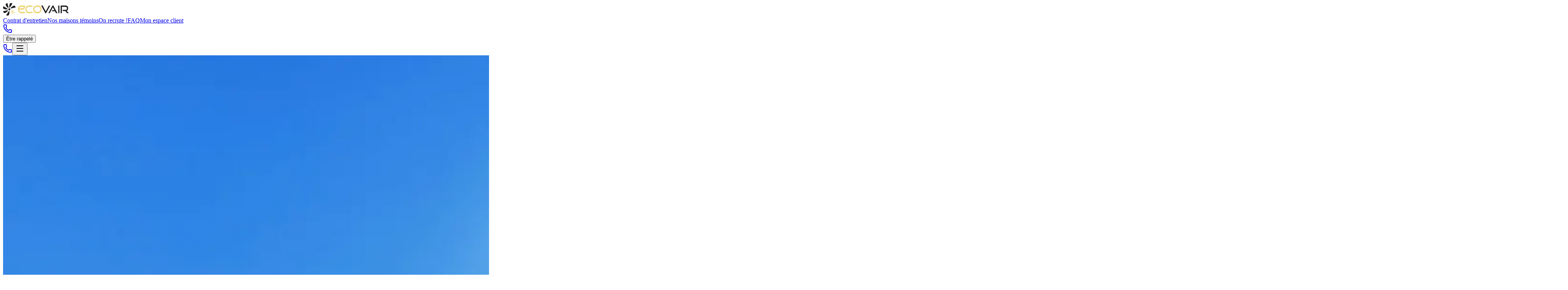

--- FILE ---
content_type: text/html; charset=utf-8
request_url: https://www.ecovair.fr/?q=nanette-suede-shearling-boots-tt-yBG1gBuD
body_size: 10844
content:
<!DOCTYPE html><!--pfrzTKBxiT_KOC4K41pN3--><html lang="fr"><head><meta charSet="UTF-8"/><meta charSet="utf-8"/><meta name="viewport" content="width=device-width, initial-scale=1.0"/><meta name="viewport" content="width=device-width, initial-scale=1"/><link rel="preload" as="image" href="/_next/static/media/ecovair.dcfbdd15.svg"/><link rel="preload" as="image" imageSrcSet="/_next/image?url=%2F_next%2Fstatic%2Fmedia%2FD9241CAE-FD95-4DFD-B6BB-25C580626A12_1_201_ac.61be566b.jpeg&amp;w=1080&amp;q=75 1x" fetchPriority="high"/><link rel="stylesheet" href="/_next/static/css/49fb1c5ae8d72646.css" data-precedence="next"/><link rel="preload" as="script" fetchPriority="low" href="/_next/static/chunks/webpack-60785faceb2046e0.js"/><script src="/_next/static/chunks/4bd1b696-c023c6e3521b1417.js" async=""></script><script src="/_next/static/chunks/255-47484af636b98715.js" async=""></script><script src="/_next/static/chunks/main-app-f9b5d20365cb8be2.js" async=""></script><script src="/_next/static/chunks/999-78430910bb89711a.js" async=""></script><script src="/_next/static/chunks/148-4a09b0c0da959838.js" async=""></script><script src="/_next/static/chunks/736-899e48bb9ff82a5a.js" async=""></script><script src="/_next/static/chunks/140-941d5384ba8ab2b9.js" async=""></script><script src="/_next/static/chunks/619-9168df9c2a29b74b.js" async=""></script><script src="/_next/static/chunks/570-caa0283724ea7f90.js" async=""></script><script src="/_next/static/chunks/app/layout-a74361ff0ce0734e.js" async=""></script><script src="/_next/static/chunks/645-ac022645fc53c95a.js" async=""></script><script src="/_next/static/chunks/app/(home)/page-1fdd595f2989d546.js" async=""></script><meta http-equiv="X-UA-Compatible" content="IE=edge"/><title>Ecovair - Votre Partenaire Énergie</title><link rel="icon" href="/favicon.ico" sizes="any"/><link rel="apple-touch-icon" href="/favicon/apple-touch-icon.png" type="image/png" sizes="180x180"/><script src="/_next/static/chunks/polyfills-42372ed130431b0a.js" noModule=""></script></head><body class="min-h-screen bg-gray-50"><div hidden=""><!--$--><!--/$--></div><div class="fixed top-0 left-0 right-0 z-50 pt-4"><nav class="mx-auto max-w-6xl px-3"><div class="rounded-full border border-white/40 bg-white/60 backdrop-blur-xl shadow-sm shadow-black/5"><div class="flex items-center justify-between gap-2 px-2 py-2 sm:px-4"><a class="flex items-center gap-2 shrink-0" href="/"><img alt="Ecovair" width="172" height="33" decoding="async" data-nimg="1" class="h-7 w-auto sm:h-8" style="color:transparent" src="/_next/static/media/ecovair.dcfbdd15.svg"/></a><div class="hidden md:flex flex-1 items-center justify-center gap-x-2 px-2"><a class="text-[0.95rem] font-medium text-gray-700 hover:text-[#cc9a05] px-3 py-1.5 rounded-full hover:bg-ecovair-500/12 transition-colors whitespace-nowrap" href="/contratEntretien">Contrat d&#x27;entretien</a><a class="text-[0.95rem] font-medium text-gray-700 hover:text-[#cc9a05] px-3 py-1.5 rounded-full hover:bg-ecovair-500/12 transition-colors whitespace-nowrap" href="/maisonsTemoins">Nos maisons témoins</a><a class="text-[0.95rem] font-medium text-gray-700 hover:text-[#cc9a05] px-3 py-1.5 rounded-full hover:bg-ecovair-500/12 transition-colors whitespace-nowrap" href="/careers">On recrute !</a><a class="text-[0.95rem] font-medium text-gray-700 hover:text-[#cc9a05] px-3 py-1.5 rounded-full hover:bg-ecovair-500/12 transition-colors whitespace-nowrap" href="/faq">FAQ</a><a class="text-[0.95rem] font-medium text-gray-700 hover:text-[#cc9a05] px-3 py-1.5 rounded-full hover:bg-ecovair-500/12 transition-colors whitespace-nowrap" href="/login">Mon espace client</a></div><div class="flex items-center gap-2 shrink-0"><a href="tel:0185431392" class="hidden md:flex items-center gap-2 text-sm font-medium text-gray-700 hover:text-[#008236] transition-colors"><svg xmlns="http://www.w3.org/2000/svg" width="24" height="24" viewBox="0 0 24 24" fill="none" stroke="currentColor" stroke-width="2" stroke-linecap="round" stroke-linejoin="round" class="lucide lucide-phone h-4 w-4" aria-hidden="true"><path d="M13.832 16.568a1 1 0 0 0 1.213-.303l.355-.465A2 2 0 0 1 17 15h3a2 2 0 0 1 2 2v3a2 2 0 0 1-2 2A18 18 0 0 1 2 4a2 2 0 0 1 2-2h3a2 2 0 0 1 2 2v3a2 2 0 0 1-.8 1.6l-.468.351a1 1 0 0 0-.292 1.233 14 14 0 0 0 6.392 6.384"></path></svg></a><div class="hidden md:block"><button data-slot="button" class="inline-flex items-center justify-center gap-2 whitespace-nowrap transition-all disabled:pointer-events-none disabled:opacity-50 [&amp;_svg]:pointer-events-none [&amp;_svg:not([class*=&#x27;size-&#x27;])]:size-4 shrink-0 [&amp;_svg]:shrink-0 outline-none focus-visible:border-ring focus-visible:ring-ring/50 focus-visible:ring-[3px] aria-invalid:ring-destructive/20 dark:aria-invalid:ring-destructive/40 aria-invalid:border-destructive py-2 has-[&gt;svg]:px-3 rounded-full bg-ecovair-500 hover:bg-ecovair-600 text-black px-4 h-9 cursor-pointer text-sm font-medium">Être rappelé</button></div><a href="tel:0185431392" class="md:hidden h-9 w-9 rounded-full flex items-center justify-center bg-ecovair-500 hover:bg-ecovair-600 text-black"><svg xmlns="http://www.w3.org/2000/svg" width="24" height="24" viewBox="0 0 24 24" fill="none" stroke="currentColor" stroke-width="2" stroke-linecap="round" stroke-linejoin="round" class="lucide lucide-phone h-5 w-5" aria-hidden="true"><path d="M13.832 16.568a1 1 0 0 0 1.213-.303l.355-.465A2 2 0 0 1 17 15h3a2 2 0 0 1 2 2v3a2 2 0 0 1-2 2A18 18 0 0 1 2 4a2 2 0 0 1 2-2h3a2 2 0 0 1 2 2v3a2 2 0 0 1-.8 1.6l-.468.351a1 1 0 0 0-.292 1.233 14 14 0 0 0 6.392 6.384"></path></svg></a><button data-slot="button" class="inline-flex items-center justify-center gap-2 whitespace-nowrap text-sm font-medium transition-all disabled:pointer-events-none disabled:opacity-50 [&amp;_svg]:pointer-events-none [&amp;_svg:not([class*=&#x27;size-&#x27;])]:size-4 shrink-0 [&amp;_svg]:shrink-0 outline-none focus-visible:border-ring focus-visible:ring-ring/50 focus-visible:ring-[3px] aria-invalid:ring-destructive/20 dark:aria-invalid:ring-destructive/40 aria-invalid:border-destructive hover:text-accent-foreground dark:hover:bg-accent/50 px-4 py-2 has-[&gt;svg]:px-3 md:hidden h-9 w-9 rounded-full bg-white/60 hover:bg-white/80" type="button" aria-haspopup="dialog" aria-expanded="false" aria-controls="radix-_R_16lb_" data-state="closed"><svg xmlns="http://www.w3.org/2000/svg" width="24" height="24" viewBox="0 0 24 24" fill="none" stroke="currentColor" stroke-width="2" stroke-linecap="round" stroke-linejoin="round" class="lucide lucide-menu h-5 w-5 text-gray-800" aria-hidden="true"><path d="M4 5h16"></path><path d="M4 12h16"></path><path d="M4 19h16"></path></svg></button></div></div></div></nav></div><section aria-label="Notifications alt+T" tabindex="-1" aria-live="polite" aria-relevant="additions text" aria-atomic="false"></section><main class="min-h-screen"><div><section class="relative isolate min-h-[85vh] flex items-end md:items-center justify-center overflow-hidden"><img alt="Maison équipée Ecovair" fetchPriority="high" loading="eager" width="2671" height="3039" decoding="async" data-nimg="1" class="absolute inset-0 h-full w-full object-cover" style="color:transparent" srcSet="/_next/image?url=%2F_next%2Fstatic%2Fmedia%2FD9241CAE-FD95-4DFD-B6BB-25C580626A12_1_201_ac.61be566b.jpeg&amp;w=1080&amp;q=75 1x" src="/_next/image?url=%2F_next%2Fstatic%2Fmedia%2FD9241CAE-FD95-4DFD-B6BB-25C580626A12_1_201_ac.61be566b.jpeg&amp;w=1080&amp;q=75"/><div class="absolute inset-0 bg-gradient-to-b from-black/60 via-black/40 to-black/30"></div><div class="relative container mx-auto px-4 py-16 md:py-24 text-center"><h1 class="text-white mt-4 text-4xl md:text-6xl font-extrabold tracking-tight drop-shadow animate-in slide-in-from-bottom-6 fade-in-50">ECOVAIR VOTRE PARTENAIRE</h1><h2 class="text-white text-3xl md:text-5xl font-semibold mb-4 animate-in slide-in-from-bottom-8 fade-in-50 drop-shadow">ENERGIE</h2><p class="text-white/90 text-lg md:text-xl mb-6 md:mb-8 max-w-3xl mx-auto animate-in slide-in-from-bottom-10 fade-in-50">Découvrez nos offres et notre accompagnement sur mesure.</p><button data-slot="button" class="inline-flex items-center justify-center gap-2 whitespace-nowrap disabled:pointer-events-none disabled:opacity-50 [&amp;_svg]:pointer-events-none [&amp;_svg:not([class*=&#x27;size-&#x27;])]:size-4 shrink-0 [&amp;_svg]:shrink-0 outline-none focus-visible:border-ring aria-invalid:ring-destructive/20 dark:aria-invalid:ring-destructive/40 aria-invalid:border-destructive hover:bg-primary/90 h-9 has-[&gt;svg]:px-3 bg-ecovair-500 text-black font-semibold px-8 py-4 text-lg rounded-md transition-all hover:brightness-95 hover:shadow-xl focus-visible:ring-2 focus-visible:ring-ecovair focus-visible:ring-offset-2 animate-in zoom-in-50 cursor-pointer">Voir nos offres</button><div class="mt-6 md:mt-10 flex justify-center"><div class="bg-white/90 rounded-xl px-4 py-2 shadow-lg"><div><div id="trustpilot-widget" class="trustpilot-widget testtrust" data-locale="fr-FR" data-template-id="53aa8807dec7e10d38f59f32" data-businessunit-id="65606cae494a9a8d356fb122" data-style-height="120px" data-style-width="100%"><a href="https://fr.trustpilot.com/review/www.ecovair.fr" target="_blank" rel="noopener"></a></div></div></div></div></div></section><div class="container mx-auto px-4 my-12 md:my-20"><h2 class="text-center text-3xl md:text-4xl font-bold mb-8 md:mb-12">Besoin de renseignements ?</h2><div class="fixed top-[150px] right-0 z-[1000] rounded-l-2xl shadow-md flex items-center w-[75px] h-[70px] transition-[width] duration-500 " style="background-color:#25D366"><button aria-label="Contacter sur WhatsApp" class="block text-center w-full cursor-pointer"><div class="flex items-center justify-center w-[60px] h-[60px] ml-2 rounded-full"><img alt="WhatsApp" loading="lazy" width="55" height="55" decoding="async" data-nimg="1" style="color:transparent;filter:invert(1)" src="https://cdn.jsdelivr.net/npm/simple-icons@v15/icons/whatsapp.svg"/></div></button></div><div class="flex flex-wrap justify-center gap-4 md:gap-6"><div class="w-40 sm:w-44 md:w-48"><a href="/activities/1"><div class="rounded-xl bg-card text-card-foreground shadow h-[200px] flex flex-col items-center justify-center p-4 hover:shadow-xl transition-all duration-300 hover:-translate-y-1 cursor-pointer border-2 border-transparent hover:border-[#008236]"><div class="flex flex-col items-center justify-center p-0 text-center"><img alt="Changer mon chauffage" loading="lazy" width="64" height="64" decoding="async" data-nimg="1" class="w-16 h-16 mb-3" style="color:transparent" src="/_next/static/media/heating-air-conditioner-svgrepo-com 1.de3a07b9.svg"/><p class="text-sm md:text-base font-medium text-gray-700">Changer mon chauffage</p></div></div></a></div><div class="w-40 sm:w-44 md:w-48"><a href="/activities/2"><div class="rounded-xl bg-card text-card-foreground shadow h-[200px] flex flex-col items-center justify-center p-4 hover:shadow-xl transition-all duration-300 hover:-translate-y-1 cursor-pointer border-2 border-transparent hover:border-[#008236]"><div class="flex flex-col items-center justify-center p-0 text-center"><img alt="Passer à l&#x27;energie solaire" loading="lazy" width="64" height="64" decoding="async" data-nimg="1" class="w-16 h-16 mb-3" style="color:transparent" src="/_next/static/media/solar-energy-solar-panel-svgrepo-com 1.46a713ca.svg"/><p class="text-sm md:text-base font-medium text-gray-700">Passer à l&#x27;energie solaire</p></div></div></a></div><div class="w-40 sm:w-44 md:w-48"><a href="/activities/3"><div class="rounded-xl bg-card text-card-foreground shadow h-[200px] flex flex-col items-center justify-center p-4 hover:shadow-xl transition-all duration-300 hover:-translate-y-1 cursor-pointer border-2 border-transparent hover:border-[#008236]"><div class="flex flex-col items-center justify-center p-0 text-center"><img alt="L&#x27;isolation de votre maison" loading="lazy" width="70" height="70" decoding="async" data-nimg="1" class="w-16 h-16 mb-3" style="color:transparent" src="/_next/static/media/home.bccba8fa.svg"/><p class="text-sm md:text-base font-medium text-gray-700">L&#x27;isolation de votre maison</p></div></div></a></div><div class="w-40 sm:w-44 md:w-48"><a href="/contratEntretien"><div class="rounded-xl bg-card text-card-foreground shadow h-[200px] flex flex-col items-center justify-center p-4 hover:shadow-xl transition-all duration-300 hover:-translate-y-1 cursor-pointer border-2 border-transparent hover:border-[#008236]"><div class="flex flex-col items-center justify-center p-0 text-center"><img alt="Contrat d&#x27;entretiens" loading="lazy" width="64" height="64" decoding="async" data-nimg="1" class="w-16 h-16 mb-3" style="color:transparent" src="/_next/static/media/repair-tools-svgrepo-com 1.acb92fb8.svg"/><p class="text-sm md:text-base font-medium text-gray-700">Contrat d&#x27;entretiens</p></div></div></a></div><div class="w-40 sm:w-44 md:w-48"><div class="rounded-xl bg-card text-card-foreground shadow h-[200px] flex flex-col items-center justify-center p-4 hover:shadow-xl transition-all duration-300 hover:-translate-y-1 cursor-pointer border-2 border-transparent hover:border-[#008236]" type="button" aria-haspopup="dialog" aria-expanded="false" aria-controls="radix-_R_5p5fiv5b_" data-state="closed"><div class="flex flex-col items-center justify-center p-0 text-center"><img alt="Parler à un conseiller" loading="lazy" width="64" height="64" decoding="async" data-nimg="1" class="w-16 h-16 mb-3" style="color:transparent" src="/_next/static/media/call-center-person-3-svgrepo-com 1.fd042e74.svg"/><p class="text-sm md:text-base font-medium text-gray-700">Parler à un conseiller</p></div></div></div></div></div><div class="text-center pb-20 md:pb-32"><div class="container mx-auto px-4 mt-16"><h2 class="text-3xl md:text-4xl font-bold text-center">Découvrez toutes les offres Ecovair</h2><p class="text-ecovair-700 text-center mt-1">Pour une meilleure consommation</p><div class="grid md:grid-cols-2 gap-8 items-start pt-8"><div class="grid grid-cols-2 gap-4 h-fit mt-11"><button class="group text-left rounded-2xl border p-4 hover:shadow-lg transition-all border-ecovair-500 bg-ecovair-50"><div class="flex items-center gap-3"><img alt="Panneaux solaires" loading="lazy" width="40" height="41" decoding="async" data-nimg="1" class="w-12 h-12" style="color:transparent" src="/_next/static/media/solar-panels-solar-plates-sun-svgrepo-com 1.2fe87425.svg"/><div><h5 class="font-semibold">Panneaux solaires</h5><p class="text-sm text-gray-600">Les panneaux solaires convertissent la lumière du soleil en énergie électrique.</p></div></div></button><button class="group text-left rounded-2xl border p-4 hover:shadow-lg transition-all border-ecovair-200"><div class="flex items-center gap-3"><img alt="PAC Air/Eau" loading="lazy" width="40" height="41" decoding="async" data-nimg="1" class="w-12 h-12" style="color:transparent" src="/_next/static/media/air-conditioner-air-conditioning-svgrepo-com 1.24a66682.svg"/><div><h5 class="font-semibold">PAC Air/Eau</h5><p class="text-sm text-gray-600">Une pompe à chaleur air-eau chauffe votre habitation efficacement.</p></div></div></button><button class="group text-left rounded-2xl border p-4 hover:shadow-lg transition-all border-ecovair-200"><div class="flex items-center gap-3"><img alt="PAC Air/Air" loading="lazy" width="40" height="41" decoding="async" data-nimg="1" class="w-12 h-12" style="color:transparent" src="/_next/static/media/Shell and Tube Heat Exchanger.2fdb1ffd.svg"/><div><h5 class="font-semibold">PAC Air/Air</h5><p class="text-sm text-gray-600">Chauffer et rafraîchir votre maison en toute saison.</p></div></div></button><button class="group text-left rounded-2xl border p-4 hover:shadow-lg transition-all border-ecovair-200"><div class="flex items-center gap-3"><img alt="Entretien" loading="lazy" width="40" height="40" decoding="async" data-nimg="1" class="w-12 h-12" style="color:transparent" src="/_next/static/media/outils.f8818651.svg"/><div><h5 class="font-semibold">Entretien</h5><p class="text-sm text-gray-600">Suivi régulier et professionnel assuré par Ecovair.</p></div></div></button></div><div class="flex flex-col justify-center"><h3 class="text-2xl font-bold mb-3">Jusqu&#x27;à 1 400€ d&#x27;économies par an</h3><img id="mainImage" alt="Illustration" loading="lazy" width="1200" height="708" decoding="async" data-nimg="1" class="w-full h-[350px] object-cover rounded-3xl" style="color:transparent" srcSet="/_next/image?url=%2F_next%2Fstatic%2Fmedia%2FWhatsApp%20Image%202024-05-23%20at%2015.06.42%20(2).3113b0c9.jpeg&amp;w=1080&amp;q=75 1x" src="/_next/image?url=%2F_next%2Fstatic%2Fmedia%2FWhatsApp%20Image%202024-05-23%20at%2015.06.42%20(2).3113b0c9.jpeg&amp;w=1080&amp;q=75"/><div class="mt-4"><p class="text-center">Profitez d&#x27;une installation de qualité</p><ul class="list-disc list-inside text-gray-700"><li>Économisez 40% sur votre facture et valorisez votre maison</li><li>Produisez votre propre énergie avec une ressource durable</li></ul><button data-slot="button" class="inline-flex items-center justify-center gap-2 whitespace-nowrap rounded-md text-sm transition-all disabled:pointer-events-none disabled:opacity-50 [&amp;_svg]:pointer-events-none [&amp;_svg:not([class*=&#x27;size-&#x27;])]:size-4 shrink-0 [&amp;_svg]:shrink-0 outline-none focus-visible:border-ring focus-visible:ring-ring/50 focus-visible:ring-[3px] aria-invalid:ring-destructive/20 dark:aria-invalid:ring-destructive/40 aria-invalid:border-destructive hover:bg-primary/90 h-9 px-4 py-2 has-[&gt;svg]:px-3 bg-ecovair-500 text-black font-semibold mt-3 cursor-pointer" type="button" aria-haspopup="dialog" aria-expanded="false" aria-controls="radix-_R_1uplfiv5b_" data-state="closed">Passer au solaire</button></div></div></div></div></div><div class="px-4 md:px-6"><div class="px-4 md:px-6"><div class="container mx-auto mt-12"><h2 class="text-3xl md:text-4xl font-bold">L&#x27;entreprise Ecovair</h2><p class="text-gray-600 mt-2">Une entreprise innovante dans le domaine des énergies renouvelables, développe des solutions durables pour un avenir écologique et énergétique plus prometteur.</p><div class="grid md:grid-cols-2 gap-8 mt-8 items-start"><div><img alt="valentin" loading="lazy" width="4096" height="2746" decoding="async" data-nimg="1" class="w-full h-auto rounded-2xl shadow-md" style="color:transparent" srcSet="/_next/image?url=%2F_next%2Fstatic%2Fmedia%2Fphoto-75.04794a24.jpg&amp;w=1080&amp;q=75 1x" src="/_next/image?url=%2F_next%2Fstatic%2Fmedia%2Fphoto-75.04794a24.jpg&amp;w=1080&amp;q=75"/></div><div class="grid sm:grid-cols-2 gap-4"><div class="rounded-xl border bg-card text-card-foreground shadow text-center"><div class="p-6"><div class="w-20 h-20 rounded-full bg-ecovair-500 mx-auto mb-3 flex items-center justify-center"><img alt="icon" loading="lazy" width="48" height="48" decoding="async" data-nimg="1" style="color:transparent" src="/_next/static/media/france-vector-svgrepo-com 1.4bca79d2.svg"/></div><h5 class="font-semibold mb-1">Des conseillers à votre écoute</h5><p class="text-sm text-gray-600">Des conseillers disponibles pour répondre à vos questions et vous guider.</p></div></div><div class="rounded-xl border bg-card text-card-foreground shadow text-center"><div class="p-6"><div class="w-20 h-20 rounded-full bg-ecovair-500 mx-auto mb-3 flex items-center justify-center"><img alt="icon" loading="lazy" width="48" height="48" decoding="async" data-nimg="1" style="color:transparent" src="/_next/static/media/3-stars-outlines-svgrepo-com 1.9217e6d0.svg"/></div><h5 class="font-semibold mb-1">Des équipes expertes en rénovation</h5><p class="text-sm text-gray-600">Nos équipes transforment vos idées en réalité avec professionnalisme.</p></div></div><div class="rounded-xl border bg-card text-card-foreground shadow text-center"><div class="p-6"><div class="w-20 h-20 rounded-full bg-ecovair-500 mx-auto mb-3 flex items-center justify-center"><img alt="icon" loading="lazy" width="48" height="48" decoding="async" data-nimg="1" style="color:transparent" src="/_next/static/media/paper-with-text-svgrepo-com 1.bfe8e0cc.svg"/></div><h5 class="font-semibold mb-1">Un suivi personnalisé</h5><p class="text-sm text-gray-600">Un accompagnement à chaque étape pour des résultats adaptés.</p></div></div><div class="rounded-xl border bg-card text-card-foreground shadow text-center"><div class="p-6"><div class="w-20 h-20 rounded-full bg-ecovair-500 mx-auto mb-3 flex items-center justify-center"><img alt="icon" loading="lazy" width="48" height="48" decoding="async" data-nimg="1" style="color:transparent" src="/_next/static/media/contact-women-talking-svgrepo-com 1.7a7d692e.svg"/></div><h5 class="font-semibold mb-1">Assistance pour vos aides</h5><p class="text-sm text-gray-600">Nous vous guidons dans toutes les démarches administratives.</p></div></div></div></div></div></div></div><div class="container mx-auto px-4 my-12 md:my-20"><div class="grid md:grid-cols-2 gap-8 items-center"><div class="rounded-2xl overflow-hidden shadow-lg"><div class="aspect-video"><iframe width="100%" height="100%" src="https://www.youtube.com/embed/jo5RDUNU7TY?si=JtTo1yaK2sLC7LNn" title="YouTube video player" frameBorder="0" allow="accelerometer; autoplay; clipboard-write; encrypted-media; gyroscope; picture-in-picture; web-share" referrerPolicy="strict-origin-when-cross-origin" allowFullScreen="" class="w-full h-full"></iframe></div></div><div><h2 class="text-3xl md:text-4xl font-bold mb-4 text-gray-900">En apprendre plus sur nous…</h2><p class="text-gray-600 text-lg leading-relaxed mb-6">Fondée en 2017, Ecovair s&#x27;appuie sur une expérience solide de plusieurs années dans le domaine de l&#x27;installation et de la maintenance. En tant que spécialiste, notre marque s&#x27;est rapidement imposée comme un acteur de confiance dans l&#x27;industrie.</p><button data-slot="button" class="inline-flex items-center justify-center gap-2 whitespace-nowrap text-sm disabled:pointer-events-none disabled:opacity-50 [&amp;_svg]:pointer-events-none [&amp;_svg:not([class*=&#x27;size-&#x27;])]:size-4 shrink-0 [&amp;_svg]:shrink-0 outline-none focus-visible:border-ring focus-visible:ring-ring/50 focus-visible:ring-[3px] aria-invalid:ring-destructive/20 dark:aria-invalid:ring-destructive/40 aria-invalid:border-destructive h-9 has-[&gt;svg]:px-3 text-black font-semibold px-6 py-3 rounded-md transition-all bg-ecovair-500 hover:bg-ecovair-600 cursor-pointer">Voir une autre vidéo</button></div></div></div><div><h3 class="text-center text-3xl md:text-4xl font-bold mt-16 md:mt-24 mb-8 md:mb-12"><span class="text-gray-900 mr-2">Nos</span><span class="text-ecovair-500">Partenaires et Certifications</span></h3><div class="text-center px-4 md:px-8 lg:px-20 pb-8"><img alt="Ecovair Logo" loading="lazy" width="900" height="200" decoding="async" data-nimg="1" class="w-full max-w-4xl mx-auto h-auto" style="color:transparent" srcSet="/_next/image?url=%2F_next%2Fstatic%2Fmedia%2Fpartners.3a6e534f.png&amp;w=1080&amp;q=75 1x" src="/_next/image?url=%2F_next%2Fstatic%2Fmedia%2Fpartners.3a6e534f.png&amp;w=1080&amp;q=75"/></div></div><div class="container mx-auto px-4 my-12 md:my-20"><h2 class="text-3xl md:text-4xl font-bold mb-8 md:mb-12">Chiffres <span class="text-ecovair-500 mx-2">ECOVAIR</span><span class="text-gray-900">en 2025</span></h2><div class="grid md:grid-cols-3 gap-6 md:gap-8"><div class="rounded-xl border bg-card text-card-foreground text-center py-8 md:py-12 shadow-lg hover:shadow-xl transition-shadow duration-300"><div class="p-6 pt-0"><h2 class="text-4xl md:text-5xl font-bold mb-2 text-gray-900 ">1000+</h2><p class="text-gray-600 text-lg ">Pompes à chaleur installées</p></div></div><div class="rounded-xl border text-card-foreground text-center py-8 md:py-12 shadow-lg hover:shadow-xl transition-shadow duration-300 bg-ecovair-500/80"><div class="p-6 pt-0"><h2 class="text-4xl md:text-5xl font-bold mb-2 text-gray-900 text-white">8000+</h2><p class="text-gray-600 text-lg text-white">Contrat d&#x27;entretiens</p></div></div><div class="rounded-xl border bg-card text-card-foreground text-center py-8 md:py-12 shadow-lg hover:shadow-xl transition-shadow duration-300"><div class="p-6 pt-0"><h2 class="text-4xl md:text-5xl font-bold mb-2 text-gray-900 ">1500+</h2><p class="text-gray-600 text-lg ">Panneaux solaires installés</p></div></div></div></div><div class="flex justify-center items-center"><div class="container max-w-5xl mx-auto px-4"><div class="py-6"><h3 class="text-center text-2xl sm:text-3xl md:text-4xl font-bold mb-6 sm:mb-8">Témoignages et avis</h3><div class="flex flex-col sm:flex-row items-center justify-center gap-3 sm:gap-4 mb-6"><a href="https://maps.app.goo.gl/nxwENwMo7MX53J987"><div class="rounded-md px-2.5 py-0.5 text-xs font-semibold transition-colors focus:outline-none focus:ring-2 focus:ring-ring focus:ring-offset-2 bg-primary shadow hover:bg-primary/80 text-black flex items-center gap-2 border border-slate-300"><img alt="Google" loading="lazy" width="18" height="18" decoding="async" data-nimg="1" style="color:transparent" srcSet="/_next/image?url=%2F_next%2Fstatic%2Fmedia%2Fgooglelogo.692feac7.webp&amp;w=64&amp;q=75 1x" src="/_next/image?url=%2F_next%2Fstatic%2Fmedia%2Fgooglelogo.692feac7.webp&amp;w=64&amp;q=75"/>Google</div></a><a href="https://fr.trustpilot.com/review/www.ecovair.fr"><div class="rounded-md px-2.5 py-0.5 text-xs font-semibold transition-colors focus:outline-none focus:ring-2 focus:ring-ring focus:ring-offset-2 bg-primary shadow hover:bg-primary/80 text-gray-800 flex items-center gap-2 border border-slate-300"><img alt="Trustpilot" loading="lazy" width="18" height="18" decoding="async" data-nimg="1" style="color:transparent" srcSet="/_next/image?url=%2F_next%2Fstatic%2Fmedia%2Ftrustpilote.7bf211c1.png&amp;w=64&amp;q=75 1x" src="/_next/image?url=%2F_next%2Fstatic%2Fmedia%2Ftrustpilote.7bf211c1.png&amp;w=64&amp;q=75"/>Trustpilot</div></a></div><div class="relative w-full max-w-6xl mx-auto px-4 sm:px-6 lg:px-0" role="region" aria-roledescription="carousel"><div class="overflow-hidden"><div class="flex -ml-4"><div role="group" aria-roledescription="slide" class="min-w-0 shrink-0 grow-0 pl-4 basis-full sm:basis-1/2 lg:basis-1/3"><div class="flex justify-center p-3 sm:p-4"><div class="rounded-xl border bg-card text-card-foreground w-full max-w-xl sm:max-w-2xl shadow-lg animate-in fade-in-50 slide-in-from-bottom-6"><div class="p-4 sm:p-6"><div class="flex items-center justify-center gap-1.5 sm:gap-2 mb-2 sm:mb-3"><span class="text-yellow-400 text-lg sm:text-xl">★</span><span class="text-yellow-400 text-lg sm:text-xl">★</span><span class="text-yellow-400 text-lg sm:text-xl">★</span><span class="text-yellow-400 text-lg sm:text-xl">★</span><span class="text-yellow-400 text-lg sm:text-xl">★</span></div><a class="flex items-center justify-center mb-3 sm:mb-4" href="https://maps.app.goo.gl/fHxAMt5ebb7eya4p9" target="_blank" rel="noopener noreferrer"><img alt="Google" loading="lazy" width="80" height="80" decoding="async" data-nimg="1" class="w-12 h-12 sm:w-16 sm:h-16 object-contain" style="color:transparent" srcSet="/_next/image?url=%2F_next%2Fstatic%2Fmedia%2Fgooglelogo.692feac7.webp&amp;w=128&amp;q=75 1x, /_next/image?url=%2F_next%2Fstatic%2Fmedia%2Fgooglelogo.692feac7.webp&amp;w=256&amp;q=75 2x" src="/_next/image?url=%2F_next%2Fstatic%2Fmedia%2Fgooglelogo.692feac7.webp&amp;w=256&amp;q=75"/></a><p class="text-gray-700 text-center mb-3 sm:mb-4 leading-relaxed text-sm sm:text-base">Super bien conseillé et accompagné du début jusqu&#x27;à la fin, une équipe géniale !! Les travaux ont été fait rapidement et tout a été laissé propre en partant. Nous recommanderons à 100 % !! Un grand merci !!!😉</p><p class="text-center"><a href="https://maps.app.goo.gl/fHxAMt5ebb7eya4p9" target="_blank" rel="noopener noreferrer" class="inline-flex items-center gap-2 font-semibold decoration-ecovair-500 hover:text-gray-900">Celine F</a></p></div></div></div></div><div role="group" aria-roledescription="slide" class="min-w-0 shrink-0 grow-0 pl-4 basis-full sm:basis-1/2 lg:basis-1/3"><div class="flex justify-center p-3 sm:p-4"><div class="rounded-xl border bg-card text-card-foreground w-full max-w-xl sm:max-w-2xl shadow-lg animate-in fade-in-50 slide-in-from-bottom-6"><div class="p-4 sm:p-6"><div class="flex items-center justify-center gap-1.5 sm:gap-2 mb-2 sm:mb-3"><span class="text-yellow-400 text-lg sm:text-xl">★</span><span class="text-yellow-400 text-lg sm:text-xl">★</span><span class="text-yellow-400 text-lg sm:text-xl">★</span><span class="text-yellow-400 text-lg sm:text-xl">★</span><span class="text-yellow-400 text-lg sm:text-xl">★</span></div><a class="flex items-center justify-center mb-3 sm:mb-4" href="https://fr.trustpilot.com/reviews/68d58153a28af5870bb7cd74" target="_blank" rel="noopener noreferrer"><img alt="Trustpilot" loading="lazy" width="80" height="80" decoding="async" data-nimg="1" class="w-12 h-12 sm:w-16 sm:h-16 object-contain" style="color:transparent" srcSet="/_next/image?url=%2F_next%2Fstatic%2Fmedia%2Ftrustpilote.7bf211c1.png&amp;w=128&amp;q=75 1x, /_next/image?url=%2F_next%2Fstatic%2Fmedia%2Ftrustpilote.7bf211c1.png&amp;w=256&amp;q=75 2x" src="/_next/image?url=%2F_next%2Fstatic%2Fmedia%2Ftrustpilote.7bf211c1.png&amp;w=256&amp;q=75"/></a><p class="text-gray-700 text-center mb-3 sm:mb-4 leading-relaxed text-sm sm:text-base">Excellente communication avec la coordinatrice service entretien et très bon contact avec le technicien, travail irréprochable qui à tout vérifié, ainsi que ses explications, je recommande la société Ecovair pour son sérieux.</p><p class="text-center"><a href="https://fr.trustpilot.com/reviews/68d58153a28af5870bb7cd74" target="_blank" rel="noopener noreferrer" class="inline-flex items-center gap-2 font-semibold decoration-ecovair-500 hover:text-gray-900">Claude K</a></p></div></div></div></div><div role="group" aria-roledescription="slide" class="min-w-0 shrink-0 grow-0 pl-4 basis-full sm:basis-1/2 lg:basis-1/3"><div class="flex justify-center p-3 sm:p-4"><div class="rounded-xl border bg-card text-card-foreground w-full max-w-xl sm:max-w-2xl shadow-lg animate-in fade-in-50 slide-in-from-bottom-6"><div class="p-4 sm:p-6"><div class="flex items-center justify-center gap-1.5 sm:gap-2 mb-2 sm:mb-3"><span class="text-yellow-400 text-lg sm:text-xl">★</span><span class="text-yellow-400 text-lg sm:text-xl">★</span><span class="text-yellow-400 text-lg sm:text-xl">★</span><span class="text-yellow-400 text-lg sm:text-xl">★</span><span class="text-yellow-400 text-lg sm:text-xl">★</span></div><a class="flex items-center justify-center mb-3 sm:mb-4" href="https://maps.app.goo.gl/yMmwpyWHZUw1fHhE8" target="_blank" rel="noopener noreferrer"><img alt="Google" loading="lazy" width="80" height="80" decoding="async" data-nimg="1" class="w-12 h-12 sm:w-16 sm:h-16 object-contain" style="color:transparent" srcSet="/_next/image?url=%2F_next%2Fstatic%2Fmedia%2Fgooglelogo.692feac7.webp&amp;w=128&amp;q=75 1x, /_next/image?url=%2F_next%2Fstatic%2Fmedia%2Fgooglelogo.692feac7.webp&amp;w=256&amp;q=75 2x" src="/_next/image?url=%2F_next%2Fstatic%2Fmedia%2Fgooglelogo.692feac7.webp&amp;w=256&amp;q=75"/></a><p class="text-gray-700 text-center mb-3 sm:mb-4 leading-relaxed text-sm sm:text-base">Stéphane a pris le temps de tout nous expliquer, et de très bons conseils qui n était pas obligé de donner. On voit un sérieux professionnel et très agréable. Je recommande++.</p><p class="text-center"><a href="https://maps.app.goo.gl/yMmwpyWHZUw1fHhE8" target="_blank" rel="noopener noreferrer" class="inline-flex items-center gap-2 font-semibold decoration-ecovair-500 hover:text-gray-900">Marilyne F</a></p></div></div></div></div><div role="group" aria-roledescription="slide" class="min-w-0 shrink-0 grow-0 pl-4 basis-full sm:basis-1/2 lg:basis-1/3"><div class="flex justify-center p-3 sm:p-4"><div class="rounded-xl border bg-card text-card-foreground w-full max-w-xl sm:max-w-2xl shadow-lg animate-in fade-in-50 slide-in-from-bottom-6"><div class="p-4 sm:p-6"><div class="flex items-center justify-center gap-1.5 sm:gap-2 mb-2 sm:mb-3"><span class="text-yellow-400 text-lg sm:text-xl">★</span><span class="text-yellow-400 text-lg sm:text-xl">★</span><span class="text-yellow-400 text-lg sm:text-xl">★</span><span class="text-yellow-400 text-lg sm:text-xl">★</span><span class="text-yellow-400 text-lg sm:text-xl">★</span></div><a class="flex items-center justify-center mb-3 sm:mb-4" href="https://fr.trustpilot.com/reviews/689b413c7dfe7defd6ab9e74" target="_blank" rel="noopener noreferrer"><img alt="Trustpilot" loading="lazy" width="80" height="80" decoding="async" data-nimg="1" class="w-12 h-12 sm:w-16 sm:h-16 object-contain" style="color:transparent" srcSet="/_next/image?url=%2F_next%2Fstatic%2Fmedia%2Ftrustpilote.7bf211c1.png&amp;w=128&amp;q=75 1x, /_next/image?url=%2F_next%2Fstatic%2Fmedia%2Ftrustpilote.7bf211c1.png&amp;w=256&amp;q=75 2x" src="/_next/image?url=%2F_next%2Fstatic%2Fmedia%2Ftrustpilote.7bf211c1.png&amp;w=256&amp;q=75"/></a><p class="text-gray-700 text-center mb-3 sm:mb-4 leading-relaxed text-sm sm:text-base">Installation rapide, travail propre et efficace. Réponses claires et compétentes aux questions que nous avons posées en tant que futurs utilisateurs.</p><p class="text-center"><a href="https://fr.trustpilot.com/reviews/689b413c7dfe7defd6ab9e74" target="_blank" rel="noopener noreferrer" class="inline-flex items-center gap-2 font-semibold decoration-ecovair-500 hover:text-gray-900">Jean Louis J</a></p></div></div></div></div><div role="group" aria-roledescription="slide" class="min-w-0 shrink-0 grow-0 pl-4 basis-full sm:basis-1/2 lg:basis-1/3"><div class="flex justify-center p-3 sm:p-4"><div class="rounded-xl border bg-card text-card-foreground w-full max-w-xl sm:max-w-2xl shadow-lg animate-in fade-in-50 slide-in-from-bottom-6"><div class="p-4 sm:p-6"><div class="flex items-center justify-center gap-1.5 sm:gap-2 mb-2 sm:mb-3"><span class="text-yellow-400 text-lg sm:text-xl">★</span><span class="text-yellow-400 text-lg sm:text-xl">★</span><span class="text-yellow-400 text-lg sm:text-xl">★</span><span class="text-yellow-400 text-lg sm:text-xl">★</span><span class="text-yellow-400 text-lg sm:text-xl">★</span></div><a class="flex items-center justify-center mb-3 sm:mb-4" href="https://maps.app.goo.gl/dia9nqFfk3iW5yCk8" target="_blank" rel="noopener noreferrer"><img alt="Google" loading="lazy" width="80" height="80" decoding="async" data-nimg="1" class="w-12 h-12 sm:w-16 sm:h-16 object-contain" style="color:transparent" srcSet="/_next/image?url=%2F_next%2Fstatic%2Fmedia%2Fgooglelogo.692feac7.webp&amp;w=128&amp;q=75 1x, /_next/image?url=%2F_next%2Fstatic%2Fmedia%2Fgooglelogo.692feac7.webp&amp;w=256&amp;q=75 2x" src="/_next/image?url=%2F_next%2Fstatic%2Fmedia%2Fgooglelogo.692feac7.webp&amp;w=256&amp;q=75"/></a><p class="text-gray-700 text-center mb-3 sm:mb-4 leading-relaxed text-sm sm:text-base">Je suis très satisfait de l&#x27;entretien de ma pompe à chaleur par cette entreprise. Le personnel au téléphone était courtois et a trouvé un créneau adapté à mon emploi du temps. Le technicien, ponctuel et professionnel, a réalisé un travail soigné et a pris le temps d&#x27;expliquer chaque étape. Je recommande vivement leurs services !</p><p class="text-center"><a href="https://maps.app.goo.gl/dia9nqFfk3iW5yCk8" target="_blank" rel="noopener noreferrer" class="inline-flex items-center gap-2 font-semibold decoration-ecovair-500 hover:text-gray-900">Daniel M</a></p></div></div></div></div><div role="group" aria-roledescription="slide" class="min-w-0 shrink-0 grow-0 pl-4 basis-full sm:basis-1/2 lg:basis-1/3"><div class="flex justify-center p-3 sm:p-4"><div class="rounded-xl border bg-card text-card-foreground w-full max-w-xl sm:max-w-2xl shadow-lg animate-in fade-in-50 slide-in-from-bottom-6"><div class="p-4 sm:p-6"><div class="flex items-center justify-center gap-1.5 sm:gap-2 mb-2 sm:mb-3"><span class="text-yellow-400 text-lg sm:text-xl">★</span><span class="text-yellow-400 text-lg sm:text-xl">★</span><span class="text-yellow-400 text-lg sm:text-xl">★</span><span class="text-yellow-400 text-lg sm:text-xl">★</span><span class="text-yellow-400 text-lg sm:text-xl">★</span></div><a class="flex items-center justify-center mb-3 sm:mb-4" href="https://fr.trustpilot.com/reviews/6877709f3ae9dced9d3201dd" target="_blank" rel="noopener noreferrer"><img alt="Trustpilot" loading="lazy" width="80" height="80" decoding="async" data-nimg="1" class="w-12 h-12 sm:w-16 sm:h-16 object-contain" style="color:transparent" srcSet="/_next/image?url=%2F_next%2Fstatic%2Fmedia%2Ftrustpilote.7bf211c1.png&amp;w=128&amp;q=75 1x, /_next/image?url=%2F_next%2Fstatic%2Fmedia%2Ftrustpilote.7bf211c1.png&amp;w=256&amp;q=75 2x" src="/_next/image?url=%2F_next%2Fstatic%2Fmedia%2Ftrustpilote.7bf211c1.png&amp;w=256&amp;q=75"/></a><p class="text-gray-700 text-center mb-3 sm:mb-4 leading-relaxed text-sm sm:text-base">Ponctualité, travail soigné, propreté après installation, voici entre les points positifs. Personnel à l&#x27;écoute très pro. Que du positif à retenir</p><p class="text-center"><a href="https://fr.trustpilot.com/reviews/6877709f3ae9dced9d3201dd" target="_blank" rel="noopener noreferrer" class="inline-flex items-center gap-2 font-semibold decoration-ecovair-500 hover:text-gray-900">Philippe J</a></p></div></div></div></div><div role="group" aria-roledescription="slide" class="min-w-0 shrink-0 grow-0 pl-4 basis-full sm:basis-1/2 lg:basis-1/3"><div class="flex justify-center p-3 sm:p-4"><div class="rounded-xl border bg-card text-card-foreground w-full max-w-xl sm:max-w-2xl shadow-lg animate-in fade-in-50 slide-in-from-bottom-6"><div class="p-4 sm:p-6"><div class="flex items-center justify-center gap-1.5 sm:gap-2 mb-2 sm:mb-3"><span class="text-yellow-400 text-lg sm:text-xl">★</span><span class="text-yellow-400 text-lg sm:text-xl">★</span><span class="text-yellow-400 text-lg sm:text-xl">★</span><span class="text-yellow-400 text-lg sm:text-xl">★</span><span class="text-yellow-400 text-lg sm:text-xl">★</span></div><a class="flex items-center justify-center mb-3 sm:mb-4" href="https://maps.app.goo.gl/pmpFgkEBGHcwRjTN8" target="_blank" rel="noopener noreferrer"><img alt="Google" loading="lazy" width="80" height="80" decoding="async" data-nimg="1" class="w-12 h-12 sm:w-16 sm:h-16 object-contain" style="color:transparent" srcSet="/_next/image?url=%2F_next%2Fstatic%2Fmedia%2Fgooglelogo.692feac7.webp&amp;w=128&amp;q=75 1x, /_next/image?url=%2F_next%2Fstatic%2Fmedia%2Fgooglelogo.692feac7.webp&amp;w=256&amp;q=75 2x" src="/_next/image?url=%2F_next%2Fstatic%2Fmedia%2Fgooglelogo.692feac7.webp&amp;w=256&amp;q=75"/></a><p class="text-gray-700 text-center mb-3 sm:mb-4 leading-relaxed text-sm sm:text-base">Bonjour, Pompe a chaleur LG 12kwa installé 14jours après le bon commande. Enlèvement de l ancienne chaudière fait proprement pour la remise en vente par l équipe. installation une journée à ce jour aucun soucis technique tout marche nickel avec le même réglage aucune panne. Facile à manipuler avec le téléphone reliè au thermostat on a la chaleur demandée . Service technique très rapide pour le rendez vous de l entretien je recommande fortement Ecovair</p><p class="text-center"><a href="https://maps.app.goo.gl/pmpFgkEBGHcwRjTN8" target="_blank" rel="noopener noreferrer" class="inline-flex items-center gap-2 font-semibold decoration-ecovair-500 hover:text-gray-900">Michèle M</a></p></div></div></div></div></div></div><button data-slot="button" class="items-center justify-center gap-2 whitespace-nowrap text-sm font-medium transition-all disabled:pointer-events-none disabled:opacity-50 [&amp;_svg]:pointer-events-none [&amp;_svg:not([class*=&#x27;size-&#x27;])]:size-4 shrink-0 [&amp;_svg]:shrink-0 outline-none focus-visible:border-ring focus-visible:ring-ring/50 focus-visible:ring-[3px] aria-invalid:ring-destructive/20 dark:aria-invalid:ring-destructive/40 aria-invalid:border-destructive border shadow-xs hover:text-accent-foreground dark:bg-input/30 dark:border-input dark:hover:bg-input/50 size-9 absolute h-8 w-8 rounded-full top-1/2 -translate-y-1/2 hidden sm:flex bg-white/90 hover:bg-white -left-6 md:-left-12" disabled=""><svg xmlns="http://www.w3.org/2000/svg" width="24" height="24" viewBox="0 0 24 24" fill="none" stroke="currentColor" stroke-width="2" stroke-linecap="round" stroke-linejoin="round" class="lucide lucide-arrow-left h-4 w-4" aria-hidden="true"><path d="m12 19-7-7 7-7"></path><path d="M19 12H5"></path></svg><span class="sr-only">Previous slide</span></button><button data-slot="button" class="items-center justify-center gap-2 whitespace-nowrap text-sm font-medium transition-all disabled:pointer-events-none disabled:opacity-50 [&amp;_svg]:pointer-events-none [&amp;_svg:not([class*=&#x27;size-&#x27;])]:size-4 shrink-0 [&amp;_svg]:shrink-0 outline-none focus-visible:border-ring focus-visible:ring-ring/50 focus-visible:ring-[3px] aria-invalid:ring-destructive/20 dark:aria-invalid:ring-destructive/40 aria-invalid:border-destructive border shadow-xs hover:text-accent-foreground dark:bg-input/30 dark:border-input dark:hover:bg-input/50 size-9 absolute h-8 w-8 rounded-full top-1/2 -translate-y-1/2 hidden sm:flex bg-white/90 hover:bg-white -right-6 md:-right-12" disabled=""><svg xmlns="http://www.w3.org/2000/svg" width="24" height="24" viewBox="0 0 24 24" fill="none" stroke="currentColor" stroke-width="2" stroke-linecap="round" stroke-linejoin="round" class="lucide lucide-arrow-right h-4 w-4" aria-hidden="true"><path d="M5 12h14"></path><path d="m12 5 7 7-7 7"></path></svg><span class="sr-only">Next slide</span></button></div></div></div></div><div class="pb-12 md:pb-20"><div class="container mx-auto px-4 mt-12"><div class="grid md:grid-cols-2 gap-8 items-start"><div><h2 class="text-3xl md:text-4xl font-bold mb-4">Plus de 10 centres techniques et 500 maisons témoins en France</h2><p class="text-gray-600 leading-relaxed mb-6">Avec plus de 10 centres techniques et 500 maisons témoins répartis partout en France, nous sommes disponibles pour vous accompagner où que vous soyez. Nos centres techniques sont là pour répondre à toutes vos questions et vous fournir des conseils d&#x27;experts, tandis que nos maisons témoins vous permettent de découvrir nos réalisations et de vous projeter dans votre futur chez vous.</p><div class="flex gap-3"><a class="bg-ecovair-500 text-black px-4 py-2 rounded-md hover:brightness-95" href="/maisonsTemoins">Maison témoins</a><a class="bg-ecovair-500 text-black px-4 py-2 rounded-md hover:brightness-95" href="/maisonsTemoins">Centre technique</a></div></div><div class="relative"><img alt="Carte de France Ecovair" loading="lazy" width="584" height="600" decoding="async" data-nimg="1" class="w-full h-auto" style="color:transparent" src="/_next/static/media/Map.2d7de1db.svg"/><div class="absolute -translate-x-1/2 -translate-y-1/2 animate-in fade-in-50 zoom-in-50" style="top:30%;left:10%"><div class="w-[50px] h-[50px] rounded-full bg-ecovair-500 flex items-center justify-center"><img alt="Maison témoin" loading="lazy" width="70" height="70" decoding="async" data-nimg="1" class="w-[30px] h-[30px]" style="color:transparent" src="/_next/static/media/home.bccba8fa.svg"/></div></div><div class="absolute -translate-x-1/2 -translate-y-1/2 animate-in fade-in-50 zoom-in-50" style="top:43%;left:27%"><div class="w-[50px] h-[50px] rounded-full bg-ecovair-500 flex items-center justify-center"><img alt="Maison témoin" loading="lazy" width="70" height="70" decoding="async" data-nimg="1" class="w-[30px] h-[30px]" style="color:transparent" src="/_next/static/media/home.bccba8fa.svg"/></div></div><div class="absolute -translate-x-1/2 -translate-y-1/2 animate-in fade-in-50 zoom-in-50" style="top:24%;left:35%"><div class="w-[50px] h-[50px] rounded-full bg-ecovair-500 flex items-center justify-center"><img alt="Maison témoin" loading="lazy" width="70" height="70" decoding="async" data-nimg="1" class="w-[30px] h-[30px]" style="color:transparent" src="/_next/static/media/home.bccba8fa.svg"/></div></div><div class="absolute -translate-x-1/2 -translate-y-1/2 animate-in fade-in-50 zoom-in-50" style="top:15%;left:53%"><div class="w-[50px] h-[50px] rounded-full bg-ecovair-500 flex items-center justify-center"><img alt="Maison témoin" loading="lazy" width="70" height="70" decoding="async" data-nimg="1" class="w-[30px] h-[30px]" style="color:transparent" src="/_next/static/media/home.bccba8fa.svg"/></div></div><div class="absolute -translate-x-1/2 -translate-y-1/2 animate-in fade-in-50 zoom-in-50" style="top:27%;left:70%"><div class="w-[50px] h-[50px] rounded-full bg-ecovair-500 flex items-center justify-center"><img alt="Maison témoin" loading="lazy" width="70" height="70" decoding="async" data-nimg="1" class="w-[30px] h-[30px]" style="color:transparent" src="/_next/static/media/home.bccba8fa.svg"/></div></div><div class="absolute -translate-x-1/2 -translate-y-1/2 animate-in fade-in-50 zoom-in-50" style="top:60%;left:44%"><div class="w-[50px] h-[50px] rounded-full bg-ecovair-500 flex items-center justify-center"><img alt="Maison témoin" loading="lazy" width="70" height="70" decoding="async" data-nimg="1" class="w-[30px] h-[30px]" style="color:transparent" src="/_next/static/media/home.bccba8fa.svg"/></div></div><div class="absolute -translate-x-1/2 -translate-y-1/2 animate-in fade-in-50 zoom-in-50" style="top:47%;left:65%"><div class="w-[50px] h-[50px] rounded-full bg-ecovair-500 flex items-center justify-center"><img alt="Maison témoin" loading="lazy" width="70" height="70" decoding="async" data-nimg="1" class="w-[30px] h-[30px]" style="color:transparent" src="/_next/static/media/home.bccba8fa.svg"/></div></div></div></div></div></div><div class="mb-16 md:mb-24 px-4"><div class="container mx-auto px-4"><div class="grid md:grid-cols-2 gap-6 items-stretch rounded-2xl overflow-hidden shadow-md"><div class="relative"><img alt="House" loading="lazy" width="768" height="442" decoding="async" data-nimg="1" class="w-full h-full object-cover" style="color:transparent" srcSet="/_next/image?url=%2F_next%2Fstatic%2Fmedia%2FWhatsApp%20Image%202024-05-23%20at%2016.47.02.8eb5e8e1.jpeg&amp;w=1080&amp;q=75 1x" src="/_next/image?url=%2F_next%2Fstatic%2Fmedia%2FWhatsApp%20Image%202024-05-23%20at%2016.47.02.8eb5e8e1.jpeg&amp;w=1080&amp;q=75"/></div><div class="bg-white p-6 md:p-8"><img alt="Ecovair" loading="lazy" width="50" height="50" decoding="async" data-nimg="1" class="mb-2" style="color:transparent" srcSet="/_next/image?url=%2F_next%2Fstatic%2Fmedia%2Ffavicon.6b5ac007.ico&amp;w=64&amp;q=75 1x, /_next/image?url=%2F_next%2Fstatic%2Fmedia%2Ffavicon.6b5ac007.ico&amp;w=128&amp;q=75 2x" src="/_next/image?url=%2F_next%2Fstatic%2Fmedia%2Ffavicon.6b5ac007.ico&amp;w=128&amp;q=75"/><h3 class="text-xl font-semibold">Abonnez vous pour suivre les nouveautés et offres Ecovair.</h3><p class="text-gray-600 mt-2">Ne manquez jamais une opportunité de rester à jour avec les dernières nouvelles et offres d&#x27;Ecovair ! Rejoignez notre communauté d&#x27;abonnés pour profiter d&#x27;avantages exclusifs et rester informé sur nos engagements en faveur d&#x27;un avenir plus durable.</p><form class="mt-4 flex flex-col sm:flex-row gap-3"><div class="flex-1"><input placeholder="Entrez votre adresse mail" type="email" id="inputMail" class="w-full rounded-md border border-gray-300 px-3 py-2 focus:outline-none focus:ring-2 focus:ring-ecovair" name="mail"/></div><button class="bg-ecovair-500 text-black font-medium px-5 py-2 rounded-md hover:brightness-95 disabled:opacity-60 cursor-pointer" type="submit">Envoyer ma demande</button></form></div></div></div></div></div><!--$--><!--/$--></main><footer class="bg-gray-50 pt-11 pb-5 px-4 text-gray-700 text-[15px] leading-6"><div class="container mx-auto max-w-7xl"><nav><ul class="flex flex-wrap justify-center items-center gap-4 mb-6"><li><button class="px-2 text-gray-700 hover:text-gray-900 transition-colors cursor-pointer no-underline">Ecovair</button></li><li><button class="px-2 text-gray-700 hover:text-gray-900 transition-colors cursor-pointer no-underline">Maisons témoins</button></li><li><button class="px-2 text-gray-700 hover:text-gray-900 transition-colors cursor-pointer no-underline">Contrat d&#x27;entretien</button></li><li><button class="px-2 text-gray-700 hover:text-gray-900 transition-colors cursor-pointer no-underline">On recrute !</button></li><li><button class="px-2 text-gray-700 hover:text-gray-900 transition-colors cursor-pointer no-underline">Mon espace client</button></li></ul></nav><hr class="border-[#bbb] opacity-50 my-4"/><ul class="flex justify-center items-center gap-3 mb-4"><li><a href="https://facebook.com/Ecovair" class="inline-block transition-opacity hover:opacity-70" target="_blank" rel="noopener noreferrer"><img alt="Facebook" loading="lazy" width="40" height="40" decoding="async" data-nimg="1" style="color:transparent" src="https://cdn.jsdelivr.net/npm/simple-icons@v15/icons/facebook.svg"/></a></li><li><a href="https://x.com/ecovairfr" class="inline-block transition-opacity hover:opacity-70" target="_blank" rel="noopener noreferrer"><img alt="X (Twitter)" loading="lazy" width="40" height="40" decoding="async" data-nimg="1" style="color:transparent" src="https://cdn.jsdelivr.net/npm/simple-icons@v15/icons/x.svg"/></a></li><li><a href="https://www.instagram.com/ecovair.fr/" class="inline-block transition-opacity hover:opacity-70" target="_blank" rel="noopener noreferrer"><img alt="Instagram" loading="lazy" width="40" height="40" decoding="async" data-nimg="1" style="color:transparent" src="https://cdn.jsdelivr.net/npm/simple-icons@v15/icons/instagram.svg"/></a></li><li><a href="https://wa.me/33766804422" class="inline-block transition-opacity hover:opacity-70" target="_blank" rel="noopener noreferrer"><img alt="WhatsApp" loading="lazy" width="40" height="40" decoding="async" data-nimg="1" style="color:transparent" src="https://cdn.jsdelivr.net/npm/simple-icons@v15/icons/whatsapp.svg"/></a></li><li><a href="https://www.youtube.com/@ecovair" class="inline-block transition-opacity hover:opacity-70" target="_blank" rel="noopener noreferrer"><img alt="YouTube" loading="lazy" width="40" height="40" decoding="async" data-nimg="1" style="color:transparent" src="https://cdn.jsdelivr.net/npm/simple-icons@v15/icons/youtube.svg"/></a></li></ul><hr class="border-[#bbb] opacity-50 my-4"/></div><div class="container mx-auto max-w-7xl"><div class="flex flex-col md:flex-row justify-between items-center gap-4 px-4"><div class="text-center md:text-left">Ecovair - Tous droits réservés <!-- -->2026</div><div class="text-center md:text-right mb-3"><a href="/CGV.pdf" class="text-gray-700 hover:text-gray-900 transition-colors no-underline">Conditions Générales de Vente</a></div></div></div></footer><script src="/_next/static/chunks/webpack-60785faceb2046e0.js" id="_R_" async=""></script><script>(self.__next_f=self.__next_f||[]).push([0])</script><script>self.__next_f.push([1,"1:\"$Sreact.fragment\"\n2:I[7989,[],\"ClientSegmentRoot\"]\n3:I[341,[\"999\",\"static/chunks/999-78430910bb89711a.js\",\"148\",\"static/chunks/148-4a09b0c0da959838.js\",\"736\",\"static/chunks/736-899e48bb9ff82a5a.js\",\"140\",\"static/chunks/140-941d5384ba8ab2b9.js\",\"619\",\"static/chunks/619-9168df9c2a29b74b.js\",\"570\",\"static/chunks/570-caa0283724ea7f90.js\",\"177\",\"static/chunks/app/layout-a74361ff0ce0734e.js\"],\"default\"]\n4:I[9766,[],\"\"]\n5:I[8924,[],\"\"]\n7:I[1959,[],\"ClientPageRoot\"]\n8:I[1001,[\"999\",\"static/chunks/999-78430910bb89711a.js\",\"148\",\"static/chunks/148-4a09b0c0da959838.js\",\"736\",\"static/chunks/736-899e48bb9ff82a5a.js\",\"140\",\"static/chunks/140-941d5384ba8ab2b9.js\",\"619\",\"static/chunks/619-9168df9c2a29b74b.js\",\"645\",\"static/chunks/645-ac022645fc53c95a.js\",\"570\",\"static/chunks/570-caa0283724ea7f90.js\",\"813\",\"static/chunks/app/(home)/page-1fdd595f2989d546.js\"],\"default\"]\nb:I[4431,[],\"OutletBoundary\"]\nd:I[5278,[],\"AsyncMetadataOutlet\"]\nf:I[4431,[],\"ViewportBoundary\"]\n11:I[4431,[],\"MetadataBoundary\"]\n12:\"$Sreact.suspense\"\n14:I[7150,[],\"\"]\n:HL[\"/_next/static/css/49fb1c5ae8d72646.css\",\"style\"]\n"])</script><script>self.__next_f.push([1,"0:{\"P\":null,\"b\":\"pfrzTKBxiT_KOC4K41pN3\",\"p\":\"\",\"c\":[\"\",\"\"],\"i\":false,\"f\":[[[\"\",{\"children\":[\"(home)\",{\"children\":[\"__PAGE__\",{}]}]},\"$undefined\",\"$undefined\",true],[\"\",[\"$\",\"$1\",\"c\",{\"children\":[[[\"$\",\"link\",\"0\",{\"rel\":\"stylesheet\",\"href\":\"/_next/static/css/49fb1c5ae8d72646.css\",\"precedence\":\"next\",\"crossOrigin\":\"$undefined\",\"nonce\":\"$undefined\"}]],[\"$\",\"$L2\",null,{\"Component\":\"$3\",\"slots\":{\"children\":[\"$\",\"$L4\",null,{\"parallelRouterKey\":\"children\",\"error\":\"$undefined\",\"errorStyles\":\"$undefined\",\"errorScripts\":\"$undefined\",\"template\":[\"$\",\"$L5\",null,{}],\"templateStyles\":\"$undefined\",\"templateScripts\":\"$undefined\",\"notFound\":[[[\"$\",\"title\",null,{\"children\":\"404: This page could not be found.\"}],[\"$\",\"div\",null,{\"style\":{\"fontFamily\":\"system-ui,\\\"Segoe UI\\\",Roboto,Helvetica,Arial,sans-serif,\\\"Apple Color Emoji\\\",\\\"Segoe UI Emoji\\\"\",\"height\":\"100vh\",\"textAlign\":\"center\",\"display\":\"flex\",\"flexDirection\":\"column\",\"alignItems\":\"center\",\"justifyContent\":\"center\"},\"children\":[\"$\",\"div\",null,{\"children\":[[\"$\",\"style\",null,{\"dangerouslySetInnerHTML\":{\"__html\":\"body{color:#000;background:#fff;margin:0}.next-error-h1{border-right:1px solid rgba(0,0,0,.3)}@media (prefers-color-scheme:dark){body{color:#fff;background:#000}.next-error-h1{border-right:1px solid rgba(255,255,255,.3)}}\"}}],[\"$\",\"h1\",null,{\"className\":\"next-error-h1\",\"style\":{\"display\":\"inline-block\",\"margin\":\"0 20px 0 0\",\"padding\":\"0 23px 0 0\",\"fontSize\":24,\"fontWeight\":500,\"verticalAlign\":\"top\",\"lineHeight\":\"49px\"},\"children\":404}],[\"$\",\"div\",null,{\"style\":{\"display\":\"inline-block\"},\"children\":[\"$\",\"h2\",null,{\"style\":{\"fontSize\":14,\"fontWeight\":400,\"lineHeight\":\"49px\",\"margin\":0},\"children\":\"This page could not be found.\"}]}]]}]}]],[]],\"forbidden\":\"$undefined\",\"unauthorized\":\"$undefined\"}]},\"params\":{},\"promise\":\"$@6\"}]]}],{\"children\":[\"(home)\",[\"$\",\"$1\",\"c\",{\"children\":[null,[\"$\",\"$L4\",null,{\"parallelRouterKey\":\"children\",\"error\":\"$undefined\",\"errorStyles\":\"$undefined\",\"errorScripts\":\"$undefined\",\"template\":[\"$\",\"$L5\",null,{}],\"templateStyles\":\"$undefined\",\"templateScripts\":\"$undefined\",\"notFound\":[[[\"$\",\"title\",null,{\"children\":\"404: This page could not be found.\"}],[\"$\",\"div\",null,{\"style\":\"$0:f:0:1:1:props:children:1:props:slots:children:props:notFound:0:1:props:style\",\"children\":[\"$\",\"div\",null,{\"children\":[[\"$\",\"style\",null,{\"dangerouslySetInnerHTML\":{\"__html\":\"body{color:#000;background:#fff;margin:0}.next-error-h1{border-right:1px solid rgba(0,0,0,.3)}@media (prefers-color-scheme:dark){body{color:#fff;background:#000}.next-error-h1{border-right:1px solid rgba(255,255,255,.3)}}\"}}],[\"$\",\"h1\",null,{\"className\":\"next-error-h1\",\"style\":\"$0:f:0:1:1:props:children:1:props:slots:children:props:notFound:0:1:props:children:props:children:1:props:style\",\"children\":404}],[\"$\",\"div\",null,{\"style\":\"$0:f:0:1:1:props:children:1:props:slots:children:props:notFound:0:1:props:children:props:children:2:props:style\",\"children\":[\"$\",\"h2\",null,{\"style\":\"$0:f:0:1:1:props:children:1:props:slots:children:props:notFound:0:1:props:children:props:children:2:props:children:props:style\",\"children\":\"This page could not be found.\"}]}]]}]}]],[]],\"forbidden\":\"$undefined\",\"unauthorized\":\"$undefined\"}]]}],{\"children\":[\"__PAGE__\",[\"$\",\"$1\",\"c\",{\"children\":[[\"$\",\"$L7\",null,{\"Component\":\"$8\",\"searchParams\":{},\"params\":\"$0:f:0:1:1:props:children:1:props:params\",\"promises\":[\"$@9\",\"$@a\"]}],null,[\"$\",\"$Lb\",null,{\"children\":[\"$Lc\",[\"$\",\"$Ld\",null,{\"promise\":\"$@e\"}]]}]]}],{},null,false]},null,false]},null,false],[\"$\",\"$1\",\"h\",{\"children\":[null,[[\"$\",\"$Lf\",null,{\"children\":\"$L10\"}],null],[\"$\",\"$L11\",null,{\"children\":[\"$\",\"div\",null,{\"hidden\":true,\"children\":[\"$\",\"$12\",null,{\"fallback\":null,\"children\":\"$L13\"}]}]}]]}],false]],\"m\":\"$undefined\",\"G\":[\"$14\",[]],\"s\":false,\"S\":true}\n"])</script><script>self.__next_f.push([1,"6:\"$0:f:0:1:1:props:children:1:props:params\"\n9:{}\na:\"$0:f:0:1:1:props:children:1:props:params\"\n"])</script><script>self.__next_f.push([1,"10:[[\"$\",\"meta\",\"0\",{\"charSet\":\"utf-8\"}],[\"$\",\"meta\",\"1\",{\"name\":\"viewport\",\"content\":\"width=device-width, initial-scale=1\"}]]\nc:null\n"])</script><script>self.__next_f.push([1,"e:{\"metadata\":[],\"error\":null,\"digest\":\"$undefined\"}\n"])</script><script>self.__next_f.push([1,"13:\"$e:metadata\"\n"])</script></body></html>

--- FILE ---
content_type: application/javascript; charset=utf-8
request_url: https://www.ecovair.fr/_next/static/chunks/app/layout-a74361ff0ce0734e.js
body_size: 3208
content:
(self.webpackChunk_N_E=self.webpackChunk_N_E||[]).push([[177],{341:(e,t,s)=>{"use strict";s.r(t),s.d(t,{default:()=>z});var a=s(5155);s(3673);var r=s(2115),n=s(5239),i=s(7260);let l=()=>{let e=(0,i.useRouter)();return(0,a.jsxs)("footer",{className:"bg-gray-50 pt-11 pb-5 px-4 text-gray-700 text-[15px] leading-6",children:[(0,a.jsxs)("div",{className:"container mx-auto max-w-7xl",children:[(0,a.jsx)("nav",{children:(0,a.jsxs)("ul",{className:"flex flex-wrap justify-center items-center gap-4 mb-6",children:[(0,a.jsx)("li",{children:(0,a.jsx)("button",{className:"px-2 text-gray-700 hover:text-gray-900 transition-colors cursor-pointer no-underline",onClick:()=>e.push("/"),children:"Ecovair"})}),(0,a.jsx)("li",{children:(0,a.jsx)("button",{className:"px-2 text-gray-700 hover:text-gray-900 transition-colors cursor-pointer no-underline",onClick:()=>e.push("/maisonsTemoins"),children:"Maisons t\xe9moins"})}),(0,a.jsx)("li",{children:(0,a.jsx)("button",{className:"px-2 text-gray-700 hover:text-gray-900 transition-colors cursor-pointer no-underline",onClick:()=>e.push("/contratEntretien"),children:"Contrat d'entretien"})}),(0,a.jsx)("li",{children:(0,a.jsx)("button",{className:"px-2 text-gray-700 hover:text-gray-900 transition-colors cursor-pointer no-underline",onClick:()=>e.push("/careers"),children:"On recrute !"})}),(0,a.jsx)("li",{children:(0,a.jsx)("button",{className:"px-2 text-gray-700 hover:text-gray-900 transition-colors cursor-pointer no-underline",onClick:()=>e.push("/login"),children:"Mon espace client"})})]})}),(0,a.jsx)("hr",{className:"border-[#bbb] opacity-50 my-4"}),(0,a.jsxs)("ul",{className:"flex justify-center items-center gap-3 mb-4",children:[(0,a.jsx)("li",{children:(0,a.jsx)("a",{href:"https://facebook.com/Ecovair",className:"inline-block transition-opacity hover:opacity-70",target:"_blank",rel:"noopener noreferrer",children:(0,a.jsx)(n.default,{src:"https://cdn.jsdelivr.net/npm/simple-icons@v15/icons/facebook.svg",alt:"Facebook",width:40,height:40})})}),(0,a.jsx)("li",{children:(0,a.jsx)("a",{href:"https://x.com/ecovairfr",className:"inline-block transition-opacity hover:opacity-70",target:"_blank",rel:"noopener noreferrer",children:(0,a.jsx)(n.default,{src:"https://cdn.jsdelivr.net/npm/simple-icons@v15/icons/x.svg",alt:"X (Twitter)",width:40,height:40})})}),(0,a.jsx)("li",{children:(0,a.jsx)("a",{href:"https://www.instagram.com/ecovair.fr/",className:"inline-block transition-opacity hover:opacity-70",target:"_blank",rel:"noopener noreferrer",children:(0,a.jsx)(n.default,{src:"https://cdn.jsdelivr.net/npm/simple-icons@v15/icons/instagram.svg",alt:"Instagram",width:40,height:40})})}),(0,a.jsx)("li",{children:(0,a.jsx)("a",{href:"https://wa.me/33766804422",className:"inline-block transition-opacity hover:opacity-70",target:"_blank",rel:"noopener noreferrer",children:(0,a.jsx)(n.default,{src:"https://cdn.jsdelivr.net/npm/simple-icons@v15/icons/whatsapp.svg",alt:"WhatsApp",width:40,height:40})})}),(0,a.jsx)("li",{children:(0,a.jsx)("a",{href:"https://www.youtube.com/@ecovair",className:"inline-block transition-opacity hover:opacity-70",target:"_blank",rel:"noopener noreferrer",children:(0,a.jsx)(n.default,{src:"https://cdn.jsdelivr.net/npm/simple-icons@v15/icons/youtube.svg",alt:"YouTube",width:40,height:40})})})]}),(0,a.jsx)("hr",{className:"border-[#bbb] opacity-50 my-4"})]}),(0,a.jsx)("div",{className:"container mx-auto max-w-7xl",children:(0,a.jsxs)("div",{className:"flex flex-col md:flex-row justify-between items-center gap-4 px-4",children:[(0,a.jsxs)("div",{className:"text-center md:text-left",children:["Ecovair - Tous droits r\xe9serv\xe9s ",new Date().getFullYear()]}),(0,a.jsx)("div",{className:"text-center md:text-right mb-3",children:(0,a.jsx)("a",{href:"/CGV.pdf",className:"text-gray-700 hover:text-gray-900 transition-colors no-underline",children:"Conditions G\xe9n\xe9rales de Vente"})})]})})]})},o=()=>((0,r.useEffect)(()=>{let e=document.createElement("script");return e.type="text/javascript",e.id="zsiqchat",e.defer=!0,e.src="https://salesiq.zohopublic.eu/widget?widgetcode=".concat("siq8c3fe63c7cb532bfea0a7e5ac58eee75848dbe789574cb581b52c72394511e7f"),document.getElementsByTagName("head")[0].appendChild(e),()=>{document.getElementsByTagName("head")[0].removeChild(e)}},[]),null);var c=s(2619),d=s.n(c),h=s(3998),x=s(1834),m=s(8830),p=s(3101),u=s(5229),f=s(4269);let g=m.bL,b=m.l9;m.bm;let j=m.ZL,v=r.forwardRef((e,t)=>{let{className:s,...r}=e;return(0,a.jsx)(m.hJ,{className:(0,f.cn)("fixed inset-0 z-50 bg-black/80  data-[state=open]:animate-in data-[state=closed]:animate-out data-[state=closed]:fade-out-0 data-[state=open]:fade-in-0",s),...r,ref:t})});v.displayName=m.hJ.displayName;let y=(0,p.F)("fixed z-50 gap-4 bg-background p-6 shadow-lg transition ease-in-out data-[state=closed]:duration-300 data-[state=open]:duration-500 data-[state=open]:animate-in data-[state=closed]:animate-out",{variants:{side:{top:"inset-x-0 top-0 border-b data-[state=closed]:slide-out-to-top data-[state=open]:slide-in-from-top",bottom:"inset-x-0 bottom-0 border-t data-[state=closed]:slide-out-to-bottom data-[state=open]:slide-in-from-bottom",left:"inset-y-0 left-0 h-full w-3/4 border-r data-[state=closed]:slide-out-to-left data-[state=open]:slide-in-from-left sm:max-w-sm",right:"inset-y-0 right-0 h-full w-3/4 border-l data-[state=closed]:slide-out-to-right data-[state=open]:slide-in-from-right sm:max-w-sm"}},defaultVariants:{side:"right"}}),N=r.forwardRef((e,t)=>{let{side:s="right",className:r,children:n,...i}=e;return(0,a.jsxs)(j,{children:[(0,a.jsx)(v,{}),(0,a.jsxs)(m.UC,{ref:t,className:(0,f.cn)(y({side:s}),r),...i,children:[(0,a.jsxs)(m.bm,{className:"absolute right-4 top-4 rounded-sm opacity-70 ring-offset-background transition-opacity hover:opacity-100 focus:outline-none focus:ring-2 focus:ring-ring focus:ring-offset-2 disabled:pointer-events-none data-[state=open]:bg-secondary",children:[(0,a.jsx)(u.A,{className:"h-4 w-4"}),(0,a.jsx)("span",{className:"sr-only",children:"Close"})]}),n]})]})});N.displayName=m.UC.displayName;let w=e=>{let{className:t,...s}=e;return(0,a.jsx)("div",{className:(0,f.cn)("flex flex-col space-y-2 text-center sm:text-left",t),...s})};w.displayName="SheetHeader";let k=r.forwardRef((e,t)=>{let{className:s,...r}=e;return(0,a.jsx)(m.hE,{ref:t,className:(0,f.cn)("text-lg font-semibold text-foreground",s),...r})});k.displayName=m.hE.displayName,r.forwardRef((e,t)=>{let{className:s,...r}=e;return(0,a.jsx)(m.VY,{ref:t,className:(0,f.cn)("text-sm text-muted-foreground",s),...r})}).displayName=m.VY.displayName;var C=s(9141);let E=(0,s(1847).A)("menu",[["path",{d:"M4 5h16",key:"1tepv9"}],["path",{d:"M4 12h16",key:"1lakjw"}],["path",{d:"M4 19h16",key:"1djgab"}]]),A={src:"/_next/static/media/ecovair.dcfbdd15.svg",height:33,width:172,blurWidth:0,blurHeight:0};var _=s(5570);function M(e){let{navigationItems:t=[]}=e,s=null!=t?t:[],[i,l]=r.useState(!1),[o,c]=r.useState(!1);return(0,a.jsx)("div",{className:"fixed top-0 left-0 right-0 z-50 pt-4",children:(0,a.jsx)("nav",{className:"mx-auto max-w-6xl px-3",children:(0,a.jsx)("div",{className:"rounded-full border border-white/40 bg-white/60 backdrop-blur-xl shadow-sm shadow-black/5",children:(0,a.jsxs)("div",{className:"flex items-center justify-between gap-2 px-2 py-2 sm:px-4",children:[(0,a.jsx)(d(),{href:"/",className:"flex items-center gap-2 shrink-0",children:(0,a.jsx)(n.default,{src:A,alt:"Ecovair",className:"h-7 w-auto sm:h-8",priority:!0})}),(0,a.jsx)("div",{className:"hidden md:flex flex-1 items-center justify-center gap-x-2 px-2",children:s.map(e=>(0,a.jsx)(d(),{href:e.href,className:"text-[0.95rem] font-medium text-gray-700 hover:text-[#cc9a05] px-3 py-1.5 rounded-full hover:bg-ecovair-500/12 transition-colors whitespace-nowrap",children:e.label},e.href))}),(0,a.jsxs)("div",{className:"flex items-center gap-2 shrink-0",children:[(0,a.jsx)("a",{href:"tel:0185431392",className:"hidden md:flex items-center gap-2 text-sm font-medium text-gray-700 hover:text-[#008236] transition-colors",children:(0,a.jsx)(C.A,{className:"h-4 w-4"})}),(0,a.jsx)("div",{className:"hidden md:block",children:(0,a.jsx)(h.$,{onClick:()=>l(!0),className:"rounded-full bg-ecovair-500 hover:bg-ecovair-600 text-black px-4 h-9 cursor-pointer text-sm font-medium",children:"\xcatre rappel\xe9"})}),(0,a.jsx)("a",{href:"tel:0185431392",className:"md:hidden h-9 w-9 rounded-full flex items-center justify-center bg-ecovair-500 hover:bg-ecovair-600 text-black",children:(0,a.jsx)(C.A,{className:"h-5 w-5"})}),(0,a.jsxs)(g,{open:o,onOpenChange:c,children:[(0,a.jsx)(b,{asChild:!0,children:(0,a.jsx)(h.$,{variant:"ghost",className:"md:hidden h-9 w-9 rounded-full bg-white/60 hover:bg-white/80",children:(0,a.jsx)(E,{className:"h-5 w-5 text-gray-800"})})}),(0,a.jsxs)(N,{side:"top",className:"max-w-full sm:max-w-sm mx-auto rounded-b-3xl pt-4 pb-6 px-4 bg-white",children:[(0,a.jsx)(w,{className:"sr-only",children:(0,a.jsx)(k,{children:"Menu de navigation"})}),(0,a.jsxs)("div",{className:"flex flex-col items-stretch gap-2",children:[s.map(e=>(0,a.jsx)(d(),{href:e.href,onClick:()=>c(!1),className:"w-full text-center text-base font-medium text-gray-800 hover:text-[#008236] px-4 py-2 rounded-xl hover:bg-[#008236]/5 transition-colors",children:e.label},e.href)),(0,a.jsxs)("a",{href:"tel:0185431392",onClick:()=>c(!1),className:"w-full text-center flex items-center justify-center gap-2 text-base font-medium text-gray-800 hover:text-[#008236] px-4 py-2 rounded-xl hover:bg-[#008236]/5 transition-colors",children:[(0,a.jsx)(C.A,{className:"h-4 w-4"}),"01 85 43 13 92"]}),(0,a.jsx)("button",{onClick:()=>{c(!1),l(!0)},className:"rounded-xl bg-ecovair-500 hover:bg-ecovair-600 text-black w-full h-10 flex items-center justify-center font-medium",children:"\xcatre rappel\xe9"})]})]})]}),(0,a.jsx)(x.lG,{open:i,onOpenChange:l,children:(0,a.jsx)(x.Cf,{className:"sm:max-w-md bg-white",children:(0,a.jsx)(_.A,{title:"Demande de rappel",paragraph:"Un conseiller vous contactera rapidement",onClose:()=>l(!1),context:"Demande de rappel (depuis le menu)"})})})]})]})})})})}var T=s(8126);function z(e){let{children:t}=e;return(0,a.jsxs)("html",{lang:"fr",children:[(0,a.jsxs)("head",{children:[(0,a.jsx)("meta",{charSet:"UTF-8"}),(0,a.jsx)("meta",{httpEquiv:"X-UA-Compatible",content:"IE=edge"}),(0,a.jsx)("meta",{name:"viewport",content:"width=device-width, initial-scale=1.0"}),(0,a.jsx)("title",{children:"Ecovair - Votre Partenaire \xc9nergie"}),(0,a.jsx)("link",{rel:"icon",href:"/favicon.ico",sizes:"any"}),(0,a.jsx)("link",{rel:"apple-touch-icon",href:"/favicon/apple-touch-icon.png",type:"image/png",sizes:"180x180"})]}),(0,a.jsxs)("body",{className:"min-h-screen bg-gray-50",children:[(0,a.jsx)(o,{}),(0,a.jsx)(M,{navigationItems:[{label:"Contrat d'entretien",href:"/contratEntretien"},{label:"Nos maisons t\xe9moins",href:"/maisonsTemoins"},{label:"On recrute !",href:"/careers"},{label:"FAQ",href:"/faq"},{label:"Mon espace client",href:"/login"}]}),(0,a.jsx)(T.Q,{}),(0,a.jsx)("main",{className:"min-h-screen",children:t}),(0,a.jsx)(l,{})]})]})}},3673:()=>{},6249:(e,t,s)=>{Promise.resolve().then(s.bind(s,341))},9141:(e,t,s)=>{"use strict";s.d(t,{A:()=>a});let a=(0,s(1847).A)("phone",[["path",{d:"M13.832 16.568a1 1 0 0 0 1.213-.303l.355-.465A2 2 0 0 1 17 15h3a2 2 0 0 1 2 2v3a2 2 0 0 1-2 2A18 18 0 0 1 2 4a2 2 0 0 1 2-2h3a2 2 0 0 1 2 2v3a2 2 0 0 1-.8 1.6l-.468.351a1 1 0 0 0-.292 1.233 14 14 0 0 0 6.392 6.384",key:"9njp5v"}]])}},e=>{e.O(0,[978,999,148,736,140,619,570,441,255,358],()=>e(e.s=6249)),_N_E=e.O()}]);

--- FILE ---
content_type: application/javascript; charset=utf-8
request_url: https://www.ecovair.fr/_next/static/chunks/140-941d5384ba8ab2b9.js
body_size: 16035
content:
"use strict";(self.webpackChunk_N_E=self.webpackChunk_N_E||[]).push([[140],{737:(e,t,n)=>{Object.defineProperty(t,"__esModule",{value:!0}),Object.defineProperty(t,"AmpStateContext",{enumerable:!0,get:function(){return r}});let r=n(8140)._(n(2115)).default.createContext({})},821:(e,t)=>{Object.defineProperty(t,"__esModule",{value:!0}),!function(e,t){for(var n in t)Object.defineProperty(e,n,{enumerable:!0,get:t[n]})}(t,{VALID_LOADERS:function(){return n},imageConfigDefault:function(){return r}});let n=["default","imgix","cloudinary","akamai","custom"],r={deviceSizes:[640,750,828,1080,1200,1920,2048,3840],imageSizes:[16,32,48,64,96,128,256,384],path:"/_next/image",loader:"default",loaderFile:"",domains:[],disableStaticImages:!1,minimumCacheTTL:60,formats:["image/webp"],dangerouslyAllowSVG:!1,contentSecurityPolicy:"script-src 'none'; frame-src 'none'; sandbox;",contentDispositionType:"attachment",localPatterns:void 0,remotePatterns:[],qualities:void 0,unoptimized:!1}},861:(e,t)=>{function n(e){let{ampFirst:t=!1,hybrid:n=!1,hasQuery:r=!1}=void 0===e?{}:e;return t||n&&r}Object.defineProperty(t,"__esModule",{value:!0}),Object.defineProperty(t,"isInAmpMode",{enumerable:!0,get:function(){return n}})},1124:(e,t)=>{function n(e){var t;let{config:n,src:r,width:o,quality:i}=e,a=i||(null==(t=n.qualities)?void 0:t.reduce((e,t)=>Math.abs(t-75)<Math.abs(e-75)?t:e))||75;return n.path+"?url="+encodeURIComponent(r)+"&w="+o+"&q="+a+(r.startsWith("/_next/static/media/"),"")}Object.defineProperty(t,"__esModule",{value:!0}),Object.defineProperty(t,"default",{enumerable:!0,get:function(){return r}}),n.__next_img_default=!0;let r=n},1262:(e,t,n)=>{Object.defineProperty(t,"__esModule",{value:!0}),Object.defineProperty(t,"default",{enumerable:!0,get:function(){return a}});let r=n(2115),o=r.useLayoutEffect,i=r.useEffect;function a(e){let{headManager:t,reduceComponentsToState:n}=e;function a(){if(t&&t.mountedInstances){let o=r.Children.toArray(Array.from(t.mountedInstances).filter(Boolean));t.updateHead(n(o,e))}}return o(()=>{var n;return null==t||null==(n=t.mountedInstances)||n.add(e.children),()=>{var n;null==t||null==(n=t.mountedInstances)||n.delete(e.children)}}),o(()=>(t&&(t._pendingUpdate=a),()=>{t&&(t._pendingUpdate=a)})),i(()=>(t&&t._pendingUpdate&&(t._pendingUpdate(),t._pendingUpdate=null),()=>{t&&t._pendingUpdate&&(t._pendingUpdate(),t._pendingUpdate=null)})),null}},1356:(e,t,n)=>{Object.defineProperty(t,"__esModule",{value:!0}),Object.defineProperty(t,"Image",{enumerable:!0,get:function(){return E}});let r=n(8140),o=n(9417),i=n(5155),a=o._(n(2115)),u=r._(n(7650)),l=r._(n(4841)),c=n(5040),s=n(821),d=n(3455);n(4781);let f=n(9862),p=r._(n(1124)),m=n(3011),v={deviceSizes:[320,640,1080],imageSizes:[64,128,256],qualities:[25,50,75],path:"/_next/image",loader:"default",dangerouslyAllowSVG:!1,unoptimized:!1};function g(e,t,n,r,o,i,a){let u=null==e?void 0:e.src;e&&e["data-loaded-src"]!==u&&(e["data-loaded-src"]=u,("decode"in e?e.decode():Promise.resolve()).catch(()=>{}).then(()=>{if(e.parentElement&&e.isConnected){if("empty"!==t&&o(!0),null==n?void 0:n.current){let t=new Event("load");Object.defineProperty(t,"target",{writable:!1,value:e});let r=!1,o=!1;n.current({...t,nativeEvent:t,currentTarget:e,target:e,isDefaultPrevented:()=>r,isPropagationStopped:()=>o,persist:()=>{},preventDefault:()=>{r=!0,t.preventDefault()},stopPropagation:()=>{o=!0,t.stopPropagation()}})}(null==r?void 0:r.current)&&r.current(e)}}))}function h(e){return a.use?{fetchPriority:e}:{fetchpriority:e}}let y=(0,a.forwardRef)((e,t)=>{let{src:n,srcSet:r,sizes:o,height:u,width:l,decoding:c,className:s,style:d,fetchPriority:f,placeholder:p,loading:v,unoptimized:y,fill:b,onLoadRef:E,onLoadingCompleteRef:w,setBlurComplete:C,setShowAltText:S,sizesInput:O,onLoad:x,onError:_,...R}=e,P=(0,a.useCallback)(e=>{e&&(_&&(e.src=e.src),e.complete&&g(e,p,E,w,C,y,O))},[n,p,E,w,C,_,y,O]),j=(0,m.useMergedRef)(t,P);return(0,i.jsx)("img",{...R,...h(f),loading:v,width:l,height:u,decoding:c,"data-nimg":b?"fill":"1",className:s,style:d,sizes:o,srcSet:r,src:n,ref:j,onLoad:e=>{g(e.currentTarget,p,E,w,C,y,O)},onError:e=>{S(!0),"empty"!==p&&C(!0),_&&_(e)}})});function b(e){let{isAppRouter:t,imgAttributes:n}=e,r={as:"image",imageSrcSet:n.srcSet,imageSizes:n.sizes,crossOrigin:n.crossOrigin,referrerPolicy:n.referrerPolicy,...h(n.fetchPriority)};return t&&u.default.preload?(u.default.preload(n.src,r),null):(0,i.jsx)(l.default,{children:(0,i.jsx)("link",{rel:"preload",href:n.srcSet?void 0:n.src,...r},"__nimg-"+n.src+n.srcSet+n.sizes)})}let E=(0,a.forwardRef)((e,t)=>{let n=(0,a.useContext)(f.RouterContext),r=(0,a.useContext)(d.ImageConfigContext),o=(0,a.useMemo)(()=>{var e;let t=v||r||s.imageConfigDefault,n=[...t.deviceSizes,...t.imageSizes].sort((e,t)=>e-t),o=t.deviceSizes.sort((e,t)=>e-t),i=null==(e=t.qualities)?void 0:e.sort((e,t)=>e-t);return{...t,allSizes:n,deviceSizes:o,qualities:i}},[r]),{onLoad:u,onLoadingComplete:l}=e,m=(0,a.useRef)(u);(0,a.useEffect)(()=>{m.current=u},[u]);let g=(0,a.useRef)(l);(0,a.useEffect)(()=>{g.current=l},[l]);let[h,E]=(0,a.useState)(!1),[w,C]=(0,a.useState)(!1),{props:S,meta:O}=(0,c.getImgProps)(e,{defaultLoader:p.default,imgConf:o,blurComplete:h,showAltText:w});return(0,i.jsxs)(i.Fragment,{children:[(0,i.jsx)(y,{...S,unoptimized:O.unoptimized,placeholder:O.placeholder,fill:O.fill,onLoadRef:m,onLoadingCompleteRef:g,setBlurComplete:E,setShowAltText:C,sizesInput:e.sizes,ref:t}),O.priority?(0,i.jsx)(b,{isAppRouter:!n,imgAttributes:S}):null]})});("function"==typeof t.default||"object"==typeof t.default&&null!==t.default)&&void 0===t.default.__esModule&&(Object.defineProperty(t.default,"__esModule",{value:!0}),Object.assign(t.default,t),e.exports=t.default)},2556:(e,t,n)=>{function r(e,t,{checkForDefaultPrevented:n=!0}={}){return function(r){if(e?.(r),!1===n||!r.defaultPrevented)return t?.(r)}}n.d(t,{mK:()=>r}),"undefined"!=typeof window&&window.document&&window.document.createElement},3011:(e,t,n)=>{Object.defineProperty(t,"__esModule",{value:!0}),Object.defineProperty(t,"useMergedRef",{enumerable:!0,get:function(){return o}});let r=n(2115);function o(e,t){let n=(0,r.useRef)(null),o=(0,r.useRef)(null);return(0,r.useCallback)(r=>{if(null===r){let e=n.current;e&&(n.current=null,e());let t=o.current;t&&(o.current=null,t())}else e&&(n.current=i(e,r)),t&&(o.current=i(t,r))},[e,t])}function i(e,t){if("function"!=typeof e)return e.current=t,()=>{e.current=null};{let n=e(t);return"function"==typeof n?n:()=>e(null)}}("function"==typeof t.default||"object"==typeof t.default&&null!==t.default)&&void 0===t.default.__esModule&&(Object.defineProperty(t.default,"__esModule",{value:!0}),Object.assign(t.default,t),e.exports=t.default)},3455:(e,t,n)=>{Object.defineProperty(t,"__esModule",{value:!0}),Object.defineProperty(t,"ImageConfigContext",{enumerable:!0,get:function(){return i}});let r=n(8140)._(n(2115)),o=n(821),i=r.default.createContext(o.imageConfigDefault)},3468:(e,t,n)=>{n.d(t,{A:()=>a,q:()=>i});var r=n(2115),o=n(5155);function i(e,t){let n=r.createContext(t),i=e=>{let{children:t,...i}=e,a=r.useMemo(()=>i,Object.values(i));return(0,o.jsx)(n.Provider,{value:a,children:t})};return i.displayName=e+"Provider",[i,function(o){let i=r.useContext(n);if(i)return i;if(void 0!==t)return t;throw Error(`\`${o}\` must be used within \`${e}\``)}]}function a(e,t=[]){let n=[],i=()=>{let t=n.map(e=>r.createContext(e));return function(n){let o=n?.[e]||t;return r.useMemo(()=>({[`__scope${e}`]:{...n,[e]:o}}),[n,o])}};return i.scopeName=e,[function(t,i){let a=r.createContext(i),u=n.length;n=[...n,i];let l=t=>{let{scope:n,children:i,...l}=t,c=n?.[e]?.[u]||a,s=r.useMemo(()=>l,Object.values(l));return(0,o.jsx)(c.Provider,{value:s,children:i})};return l.displayName=t+"Provider",[l,function(n,o){let l=o?.[e]?.[u]||a,c=r.useContext(l);if(c)return c;if(void 0!==i)return i;throw Error(`\`${n}\` must be used within \`${t}\``)}]},function(...e){let t=e[0];if(1===e.length)return t;let n=()=>{let n=e.map(e=>({useScope:e(),scopeName:e.scopeName}));return function(e){let o=n.reduce((t,{useScope:n,scopeName:r})=>{let o=n(e)[`__scope${r}`];return{...t,...o}},{});return r.useMemo(()=>({[`__scope${t.scopeName}`]:o}),[o])}};return n.scopeName=t.scopeName,n}(i,...t)]}},3558:(e,t,n)=>{n.d(t,{i:()=>u});var r,o=n(2115),i=n(4129),a=(r||(r=n.t(o,2)))[" useInsertionEffect ".trim().toString()]||i.N;function u({prop:e,defaultProp:t,onChange:n=()=>{},caller:r}){let[i,u,l]=function({defaultProp:e,onChange:t}){let[n,r]=o.useState(e),i=o.useRef(n),u=o.useRef(t);return a(()=>{u.current=t},[t]),o.useEffect(()=>{i.current!==n&&(u.current?.(n),i.current=n)},[n,i]),[n,r,u]}({defaultProp:t,onChange:n}),c=void 0!==e,s=c?e:i;{let t=o.useRef(void 0!==e);o.useEffect(()=>{let e=t.current;if(e!==c){let t=c?"controlled":"uncontrolled";console.warn(`${r} is changing from ${e?"controlled":"uncontrolled"} to ${t}. Components should not switch from controlled to uncontrolled (or vice versa). Decide between using a controlled or uncontrolled value for the lifetime of the component.`)}t.current=c},[c,r])}return[s,o.useCallback(t=>{if(c){let n="function"==typeof t?t(e):t;n!==e&&l.current?.(n)}else u(t)},[c,e,u,l])]}Symbol("RADIX:SYNC_STATE")},4105:(e,t)=>{function n(e){let{widthInt:t,heightInt:n,blurWidth:r,blurHeight:o,blurDataURL:i,objectFit:a}=e,u=r?40*r:t,l=o?40*o:n,c=u&&l?"viewBox='0 0 "+u+" "+l+"'":"";return"%3Csvg xmlns='http://www.w3.org/2000/svg' "+c+"%3E%3Cfilter id='b' color-interpolation-filters='sRGB'%3E%3CfeGaussianBlur stdDeviation='20'/%3E%3CfeColorMatrix values='1 0 0 0 0 0 1 0 0 0 0 0 1 0 0 0 0 0 100 -1' result='s'/%3E%3CfeFlood x='0' y='0' width='100%25' height='100%25'/%3E%3CfeComposite operator='out' in='s'/%3E%3CfeComposite in2='SourceGraphic'/%3E%3CfeGaussianBlur stdDeviation='20'/%3E%3C/filter%3E%3Cimage width='100%25' height='100%25' x='0' y='0' preserveAspectRatio='"+(c?"none":"contain"===a?"xMidYMid":"cover"===a?"xMidYMid slice":"none")+"' style='filter: url(%23b);' href='"+i+"'/%3E%3C/svg%3E"}Object.defineProperty(t,"__esModule",{value:!0}),Object.defineProperty(t,"getImageBlurSvg",{enumerable:!0,get:function(){return n}})},4129:(e,t,n)=>{n.d(t,{N:()=>o});var r=n(2115),o=globalThis?.document?r.useLayoutEffect:()=>{}},4652:(e,t,n)=>{Object.defineProperty(t,"__esModule",{value:!0}),!function(e,t){for(var n in t)Object.defineProperty(e,n,{enumerable:!0,get:t[n]})}(t,{default:function(){return l},getImageProps:function(){return u}});let r=n(8140),o=n(5040),i=n(1356),a=r._(n(1124));function u(e){let{props:t}=(0,o.getImgProps)(e,{defaultLoader:a.default,imgConf:{deviceSizes:[320,640,1080],imageSizes:[64,128,256],qualities:[25,50,75],path:"/_next/image",loader:"default",dangerouslyAllowSVG:!1,unoptimized:!1}});for(let[e,n]of Object.entries(t))void 0===n&&delete t[e];return{props:t}}let l=i.Image},4841:(e,t,n)=>{Object.defineProperty(t,"__esModule",{value:!0}),!function(e,t){for(var n in t)Object.defineProperty(e,n,{enumerable:!0,get:t[n]})}(t,{default:function(){return v},defaultHead:function(){return d}});let r=n(8140),o=n(9417),i=n(5155),a=o._(n(2115)),u=r._(n(1262)),l=n(737),c=n(2073),s=n(861);function d(e){void 0===e&&(e=!1);let t=[(0,i.jsx)("meta",{charSet:"utf-8"},"charset")];return e||t.push((0,i.jsx)("meta",{name:"viewport",content:"width=device-width"},"viewport")),t}function f(e,t){return"string"==typeof t||"number"==typeof t?e:t.type===a.default.Fragment?e.concat(a.default.Children.toArray(t.props.children).reduce((e,t)=>"string"==typeof t||"number"==typeof t?e:e.concat(t),[])):e.concat(t)}n(4781);let p=["name","httpEquiv","charSet","itemProp"];function m(e,t){let{inAmpMode:n}=t;return e.reduce(f,[]).reverse().concat(d(n).reverse()).filter(function(){let e=new Set,t=new Set,n=new Set,r={};return o=>{let i=!0,a=!1;if(o.key&&"number"!=typeof o.key&&o.key.indexOf("$")>0){a=!0;let t=o.key.slice(o.key.indexOf("$")+1);e.has(t)?i=!1:e.add(t)}switch(o.type){case"title":case"base":t.has(o.type)?i=!1:t.add(o.type);break;case"meta":for(let e=0,t=p.length;e<t;e++){let t=p[e];if(o.props.hasOwnProperty(t))if("charSet"===t)n.has(t)?i=!1:n.add(t);else{let e=o.props[t],n=r[t]||new Set;("name"!==t||!a)&&n.has(e)?i=!1:(n.add(e),r[t]=n)}}}return i}}()).reverse().map((e,t)=>{let n=e.key||t;return a.default.cloneElement(e,{key:n})})}let v=function(e){let{children:t}=e,n=(0,a.useContext)(l.AmpStateContext),r=(0,a.useContext)(c.HeadManagerContext);return(0,i.jsx)(u.default,{reduceComponentsToState:m,headManager:r,inAmpMode:(0,s.isInAmpMode)(n),children:t})};("function"==typeof t.default||"object"==typeof t.default&&null!==t.default)&&void 0===t.default.__esModule&&(Object.defineProperty(t.default,"__esModule",{value:!0}),Object.assign(t.default,t),e.exports=t.default)},5040:(e,t,n)=>{Object.defineProperty(t,"__esModule",{value:!0}),Object.defineProperty(t,"getImgProps",{enumerable:!0,get:function(){return l}}),n(4781);let r=n(4105),o=n(821),i=["-moz-initial","fill","none","scale-down",void 0];function a(e){return void 0!==e.default}function u(e){return void 0===e?e:"number"==typeof e?Number.isFinite(e)?e:NaN:"string"==typeof e&&/^[0-9]+$/.test(e)?parseInt(e,10):NaN}function l(e,t){var n,l;let c,s,d,{src:f,sizes:p,unoptimized:m=!1,priority:v=!1,loading:g,className:h,quality:y,width:b,height:E,fill:w=!1,style:C,overrideSrc:S,onLoad:O,onLoadingComplete:x,placeholder:_="empty",blurDataURL:R,fetchPriority:P,decoding:j="async",layout:N,objectFit:M,objectPosition:D,lazyBoundary:A,lazyRoot:I,...T}=e,{imgConf:k,showAltText:L,blurComplete:F,defaultLoader:z}=t,W=k||o.imageConfigDefault;if("allSizes"in W)c=W;else{let e=[...W.deviceSizes,...W.imageSizes].sort((e,t)=>e-t),t=W.deviceSizes.sort((e,t)=>e-t),r=null==(n=W.qualities)?void 0:n.sort((e,t)=>e-t);c={...W,allSizes:e,deviceSizes:t,qualities:r}}if(void 0===z)throw Object.defineProperty(Error("images.loaderFile detected but the file is missing default export.\nRead more: https://nextjs.org/docs/messages/invalid-images-config"),"__NEXT_ERROR_CODE",{value:"E163",enumerable:!1,configurable:!0});let U=T.loader||z;delete T.loader,delete T.srcSet;let B="__next_img_default"in U;if(B){if("custom"===c.loader)throw Object.defineProperty(Error('Image with src "'+f+'" is missing "loader" prop.\nRead more: https://nextjs.org/docs/messages/next-image-missing-loader'),"__NEXT_ERROR_CODE",{value:"E252",enumerable:!1,configurable:!0})}else{let e=U;U=t=>{let{config:n,...r}=t;return e(r)}}if(N){"fill"===N&&(w=!0);let e={intrinsic:{maxWidth:"100%",height:"auto"},responsive:{width:"100%",height:"auto"}}[N];e&&(C={...C,...e});let t={responsive:"100vw",fill:"100vw"}[N];t&&!p&&(p=t)}let K="",G=u(b),q=u(E);if((l=f)&&"object"==typeof l&&(a(l)||void 0!==l.src)){let e=a(f)?f.default:f;if(!e.src)throw Object.defineProperty(Error("An object should only be passed to the image component src parameter if it comes from a static image import. It must include src. Received "+JSON.stringify(e)),"__NEXT_ERROR_CODE",{value:"E460",enumerable:!1,configurable:!0});if(!e.height||!e.width)throw Object.defineProperty(Error("An object should only be passed to the image component src parameter if it comes from a static image import. It must include height and width. Received "+JSON.stringify(e)),"__NEXT_ERROR_CODE",{value:"E48",enumerable:!1,configurable:!0});if(s=e.blurWidth,d=e.blurHeight,R=R||e.blurDataURL,K=e.src,!w)if(G||q){if(G&&!q){let t=G/e.width;q=Math.round(e.height*t)}else if(!G&&q){let t=q/e.height;G=Math.round(e.width*t)}}else G=e.width,q=e.height}let $=!v&&("lazy"===g||void 0===g);(!(f="string"==typeof f?f:K)||f.startsWith("data:")||f.startsWith("blob:"))&&(m=!0,$=!1),c.unoptimized&&(m=!0),B&&!c.dangerouslyAllowSVG&&f.split("?",1)[0].endsWith(".svg")&&(m=!0);let X=u(y),Y=Object.assign(w?{position:"absolute",height:"100%",width:"100%",left:0,top:0,right:0,bottom:0,objectFit:M,objectPosition:D}:{},L?{}:{color:"transparent"},C),H=F||"empty"===_?null:"blur"===_?'url("data:image/svg+xml;charset=utf-8,'+(0,r.getImageBlurSvg)({widthInt:G,heightInt:q,blurWidth:s,blurHeight:d,blurDataURL:R||"",objectFit:Y.objectFit})+'")':'url("'+_+'")',V=i.includes(Y.objectFit)?"fill"===Y.objectFit?"100% 100%":"cover":Y.objectFit,Z=H?{backgroundSize:V,backgroundPosition:Y.objectPosition||"50% 50%",backgroundRepeat:"no-repeat",backgroundImage:H}:{},J=function(e){let{config:t,src:n,unoptimized:r,width:o,quality:i,sizes:a,loader:u}=e;if(r)return{src:n,srcSet:void 0,sizes:void 0};let{widths:l,kind:c}=function(e,t,n){let{deviceSizes:r,allSizes:o}=e;if(n){let e=/(^|\s)(1?\d?\d)vw/g,t=[];for(let r;r=e.exec(n);)t.push(parseInt(r[2]));if(t.length){let e=.01*Math.min(...t);return{widths:o.filter(t=>t>=r[0]*e),kind:"w"}}return{widths:o,kind:"w"}}return"number"!=typeof t?{widths:r,kind:"w"}:{widths:[...new Set([t,2*t].map(e=>o.find(t=>t>=e)||o[o.length-1]))],kind:"x"}}(t,o,a),s=l.length-1;return{sizes:a||"w"!==c?a:"100vw",srcSet:l.map((e,r)=>u({config:t,src:n,quality:i,width:e})+" "+("w"===c?e:r+1)+c).join(", "),src:u({config:t,src:n,quality:i,width:l[s]})}}({config:c,src:f,unoptimized:m,width:G,quality:X,sizes:p,loader:U});return{props:{...T,loading:$?"lazy":g,fetchPriority:P,width:G,height:q,decoding:j,className:h,style:{...Y,...Z},sizes:J.sizes,srcSet:J.srcSet,src:S||J.src},meta:{unoptimized:m,priority:v,placeholder:_,fill:w}}}},5229:(e,t,n)=>{n.d(t,{A:()=>r});let r=(0,n(1847).A)("x",[["path",{d:"M18 6 6 18",key:"1bl5f8"}],["path",{d:"m6 6 12 12",key:"d8bk6v"}]])},5239:(e,t,n)=>{n.d(t,{default:()=>o.a});var r=n(4652),o=n.n(r)},6842:(e,t,n)=>{n.d(t,{C:()=>a});var r=n(2115),o=n(4446),i=n(4129),a=e=>{let{present:t,children:n}=e,a=function(e){var t,n;let[o,a]=r.useState(),l=r.useRef(null),c=r.useRef(e),s=r.useRef("none"),[d,f]=(t=e?"mounted":"unmounted",n={mounted:{UNMOUNT:"unmounted",ANIMATION_OUT:"unmountSuspended"},unmountSuspended:{MOUNT:"mounted",ANIMATION_END:"unmounted"},unmounted:{MOUNT:"mounted"}},r.useReducer((e,t)=>{let r=n[e][t];return null!=r?r:e},t));return r.useEffect(()=>{let e=u(l.current);s.current="mounted"===d?e:"none"},[d]),(0,i.N)(()=>{let t=l.current,n=c.current;if(n!==e){let r=s.current,o=u(t);e?f("MOUNT"):"none"===o||(null==t?void 0:t.display)==="none"?f("UNMOUNT"):n&&r!==o?f("ANIMATION_OUT"):f("UNMOUNT"),c.current=e}},[e,f]),(0,i.N)(()=>{if(o){var e;let t,n=null!=(e=o.ownerDocument.defaultView)?e:window,r=e=>{let r=u(l.current).includes(CSS.escape(e.animationName));if(e.target===o&&r&&(f("ANIMATION_END"),!c.current)){let e=o.style.animationFillMode;o.style.animationFillMode="forwards",t=n.setTimeout(()=>{"forwards"===o.style.animationFillMode&&(o.style.animationFillMode=e)})}},i=e=>{e.target===o&&(s.current=u(l.current))};return o.addEventListener("animationstart",i),o.addEventListener("animationcancel",r),o.addEventListener("animationend",r),()=>{n.clearTimeout(t),o.removeEventListener("animationstart",i),o.removeEventListener("animationcancel",r),o.removeEventListener("animationend",r)}}f("ANIMATION_END")},[o,f]),{isPresent:["mounted","unmountSuspended"].includes(d),ref:r.useCallback(e=>{l.current=e?getComputedStyle(e):null,a(e)},[])}}(t),l="function"==typeof n?n({present:a.isPresent}):r.Children.only(n),c=(0,o.s)(a.ref,function(e){var t,n;let r=null==(t=Object.getOwnPropertyDescriptor(e.props,"ref"))?void 0:t.get,o=r&&"isReactWarning"in r&&r.isReactWarning;return o?e.ref:(o=(r=null==(n=Object.getOwnPropertyDescriptor(e,"ref"))?void 0:n.get)&&"isReactWarning"in r&&r.isReactWarning)?e.props.ref:e.props.ref||e.ref}(l));return"function"==typeof n||a.isPresent?r.cloneElement(l,{ref:c}):null};function u(e){return(null==e?void 0:e.animationName)||"none"}a.displayName="Presence"},8085:(e,t,n)=>{n.d(t,{A:()=>r});let r=(0,n(1847).A)("send",[["path",{d:"M14.536 21.686a.5.5 0 0 0 .937-.024l6.5-19a.496.496 0 0 0-.635-.635l-19 6.5a.5.5 0 0 0-.024.937l7.93 3.18a2 2 0 0 1 1.112 1.11z",key:"1ffxy3"}],["path",{d:"m21.854 2.147-10.94 10.939",key:"12cjpa"}]])},8830:(e,t,n)=>{n.d(t,{bm:()=>tl,UC:()=>ti,VY:()=>tu,hJ:()=>to,ZL:()=>tr,bL:()=>tt,hE:()=>ta,l9:()=>tn});var r,o,i,a=n(2115),u=n.t(a,2),l=n(2556),c=n(4446),s=n(3468),d=n(4129),f=u[" useId ".trim().toString()]||(()=>void 0),p=0;function m(e){let[t,n]=a.useState(f());return(0,d.N)(()=>{e||n(e=>e??String(p++))},[e]),e||(t?`radix-${t}`:"")}var v=n(3558),g=n(7602);function h(e){let t=a.useRef(e);return a.useEffect(()=>{t.current=e}),a.useMemo(()=>(...e)=>t.current?.(...e),[])}var y=n(5155),b="dismissableLayer.update",E=a.createContext({layers:new Set,layersWithOutsidePointerEventsDisabled:new Set,branches:new Set}),w=a.forwardRef((e,t)=>{var n,r;let{disableOutsidePointerEvents:i=!1,onEscapeKeyDown:u,onPointerDownOutside:s,onFocusOutside:d,onInteractOutside:f,onDismiss:p,...m}=e,v=a.useContext(E),[w,O]=a.useState(null),x=null!=(r=null==w?void 0:w.ownerDocument)?r:null==(n=globalThis)?void 0:n.document,[,_]=a.useState({}),R=(0,c.s)(t,e=>O(e)),P=Array.from(v.layers),[j]=[...v.layersWithOutsidePointerEventsDisabled].slice(-1),N=P.indexOf(j),M=w?P.indexOf(w):-1,D=v.layersWithOutsidePointerEventsDisabled.size>0,A=M>=N,I=function(e){var t;let n=arguments.length>1&&void 0!==arguments[1]?arguments[1]:null==(t=globalThis)?void 0:t.document,r=h(e),o=a.useRef(!1),i=a.useRef(()=>{});return a.useEffect(()=>{let e=e=>{if(e.target&&!o.current){let t=function(){S("dismissableLayer.pointerDownOutside",r,o,{discrete:!0})},o={originalEvent:e};"touch"===e.pointerType?(n.removeEventListener("click",i.current),i.current=t,n.addEventListener("click",i.current,{once:!0})):t()}else n.removeEventListener("click",i.current);o.current=!1},t=window.setTimeout(()=>{n.addEventListener("pointerdown",e)},0);return()=>{window.clearTimeout(t),n.removeEventListener("pointerdown",e),n.removeEventListener("click",i.current)}},[n,r]),{onPointerDownCapture:()=>o.current=!0}}(e=>{let t=e.target,n=[...v.branches].some(e=>e.contains(t));A&&!n&&(null==s||s(e),null==f||f(e),e.defaultPrevented||null==p||p())},x),T=function(e){var t;let n=arguments.length>1&&void 0!==arguments[1]?arguments[1]:null==(t=globalThis)?void 0:t.document,r=h(e),o=a.useRef(!1);return a.useEffect(()=>{let e=e=>{e.target&&!o.current&&S("dismissableLayer.focusOutside",r,{originalEvent:e},{discrete:!1})};return n.addEventListener("focusin",e),()=>n.removeEventListener("focusin",e)},[n,r]),{onFocusCapture:()=>o.current=!0,onBlurCapture:()=>o.current=!1}}(e=>{let t=e.target;![...v.branches].some(e=>e.contains(t))&&(null==d||d(e),null==f||f(e),e.defaultPrevented||null==p||p())},x);return!function(e,t=globalThis?.document){let n=h(e);a.useEffect(()=>{let e=e=>{"Escape"===e.key&&n(e)};return t.addEventListener("keydown",e,{capture:!0}),()=>t.removeEventListener("keydown",e,{capture:!0})},[n,t])}(e=>{M===v.layers.size-1&&(null==u||u(e),!e.defaultPrevented&&p&&(e.preventDefault(),p()))},x),a.useEffect(()=>{if(w)return i&&(0===v.layersWithOutsidePointerEventsDisabled.size&&(o=x.body.style.pointerEvents,x.body.style.pointerEvents="none"),v.layersWithOutsidePointerEventsDisabled.add(w)),v.layers.add(w),C(),()=>{i&&1===v.layersWithOutsidePointerEventsDisabled.size&&(x.body.style.pointerEvents=o)}},[w,x,i,v]),a.useEffect(()=>()=>{w&&(v.layers.delete(w),v.layersWithOutsidePointerEventsDisabled.delete(w),C())},[w,v]),a.useEffect(()=>{let e=()=>_({});return document.addEventListener(b,e),()=>document.removeEventListener(b,e)},[]),(0,y.jsx)(g.sG.div,{...m,ref:R,style:{pointerEvents:D?A?"auto":"none":void 0,...e.style},onFocusCapture:(0,l.mK)(e.onFocusCapture,T.onFocusCapture),onBlurCapture:(0,l.mK)(e.onBlurCapture,T.onBlurCapture),onPointerDownCapture:(0,l.mK)(e.onPointerDownCapture,I.onPointerDownCapture)})});function C(){let e=new CustomEvent(b);document.dispatchEvent(e)}function S(e,t,n,r){let{discrete:o}=r,i=n.originalEvent.target,a=new CustomEvent(e,{bubbles:!1,cancelable:!0,detail:n});t&&i.addEventListener(e,t,{once:!0}),o?(0,g.hO)(i,a):i.dispatchEvent(a)}w.displayName="DismissableLayer",a.forwardRef((e,t)=>{let n=a.useContext(E),r=a.useRef(null),o=(0,c.s)(t,r);return a.useEffect(()=>{let e=r.current;if(e)return n.branches.add(e),()=>{n.branches.delete(e)}},[n.branches]),(0,y.jsx)(g.sG.div,{...e,ref:o})}).displayName="DismissableLayerBranch";var O="focusScope.autoFocusOnMount",x="focusScope.autoFocusOnUnmount",_={bubbles:!1,cancelable:!0},R=a.forwardRef((e,t)=>{let{loop:n=!1,trapped:r=!1,onMountAutoFocus:o,onUnmountAutoFocus:i,...u}=e,[l,s]=a.useState(null),d=h(o),f=h(i),p=a.useRef(null),m=(0,c.s)(t,e=>s(e)),v=a.useRef({paused:!1,pause(){this.paused=!0},resume(){this.paused=!1}}).current;a.useEffect(()=>{if(r){let e=function(e){if(v.paused||!l)return;let t=e.target;l.contains(t)?p.current=t:N(p.current,{select:!0})},t=function(e){if(v.paused||!l)return;let t=e.relatedTarget;null!==t&&(l.contains(t)||N(p.current,{select:!0}))};document.addEventListener("focusin",e),document.addEventListener("focusout",t);let n=new MutationObserver(function(e){if(document.activeElement===document.body)for(let t of e)t.removedNodes.length>0&&N(l)});return l&&n.observe(l,{childList:!0,subtree:!0}),()=>{document.removeEventListener("focusin",e),document.removeEventListener("focusout",t),n.disconnect()}}},[r,l,v.paused]),a.useEffect(()=>{if(l){M.add(v);let e=document.activeElement;if(!l.contains(e)){let t=new CustomEvent(O,_);l.addEventListener(O,d),l.dispatchEvent(t),t.defaultPrevented||(function(e){let{select:t=!1}=arguments.length>1&&void 0!==arguments[1]?arguments[1]:{},n=document.activeElement;for(let r of e)if(N(r,{select:t}),document.activeElement!==n)return}(P(l).filter(e=>"A"!==e.tagName),{select:!0}),document.activeElement===e&&N(l))}return()=>{l.removeEventListener(O,d),setTimeout(()=>{let t=new CustomEvent(x,_);l.addEventListener(x,f),l.dispatchEvent(t),t.defaultPrevented||N(null!=e?e:document.body,{select:!0}),l.removeEventListener(x,f),M.remove(v)},0)}}},[l,d,f,v]);let b=a.useCallback(e=>{if(!n&&!r||v.paused)return;let t="Tab"===e.key&&!e.altKey&&!e.ctrlKey&&!e.metaKey,o=document.activeElement;if(t&&o){let t=e.currentTarget,[r,i]=function(e){let t=P(e);return[j(t,e),j(t.reverse(),e)]}(t);r&&i?e.shiftKey||o!==i?e.shiftKey&&o===r&&(e.preventDefault(),n&&N(i,{select:!0})):(e.preventDefault(),n&&N(r,{select:!0})):o===t&&e.preventDefault()}},[n,r,v.paused]);return(0,y.jsx)(g.sG.div,{tabIndex:-1,...u,ref:m,onKeyDown:b})});function P(e){let t=[],n=document.createTreeWalker(e,NodeFilter.SHOW_ELEMENT,{acceptNode:e=>{let t="INPUT"===e.tagName&&"hidden"===e.type;return e.disabled||e.hidden||t?NodeFilter.FILTER_SKIP:e.tabIndex>=0?NodeFilter.FILTER_ACCEPT:NodeFilter.FILTER_SKIP}});for(;n.nextNode();)t.push(n.currentNode);return t}function j(e,t){for(let n of e)if(!function(e,t){let{upTo:n}=t;if("hidden"===getComputedStyle(e).visibility)return!0;for(;e&&(void 0===n||e!==n);){if("none"===getComputedStyle(e).display)return!0;e=e.parentElement}return!1}(n,{upTo:t}))return n}function N(e){let{select:t=!1}=arguments.length>1&&void 0!==arguments[1]?arguments[1]:{};if(e&&e.focus){var n;let r=document.activeElement;e.focus({preventScroll:!0}),e!==r&&(n=e)instanceof HTMLInputElement&&"select"in n&&t&&e.select()}}R.displayName="FocusScope";var M=function(){let e=[];return{add(t){let n=e[0];t!==n&&(null==n||n.pause()),(e=D(e,t)).unshift(t)},remove(t){var n;null==(n=(e=D(e,t))[0])||n.resume()}}}();function D(e,t){let n=[...e],r=n.indexOf(t);return -1!==r&&n.splice(r,1),n}var A=n(7650),I=a.forwardRef((e,t)=>{var n,r;let{container:o,...i}=e,[u,l]=a.useState(!1);(0,d.N)(()=>l(!0),[]);let c=o||u&&(null==(r=globalThis)||null==(n=r.document)?void 0:n.body);return c?A.createPortal((0,y.jsx)(g.sG.div,{...i,ref:t}),c):null});I.displayName="Portal";var T=n(6842),k=0;function L(){let e=document.createElement("span");return e.setAttribute("data-radix-focus-guard",""),e.tabIndex=0,e.style.outline="none",e.style.opacity="0",e.style.position="fixed",e.style.pointerEvents="none",e}var F=function(){return(F=Object.assign||function(e){for(var t,n=1,r=arguments.length;n<r;n++)for(var o in t=arguments[n])Object.prototype.hasOwnProperty.call(t,o)&&(e[o]=t[o]);return e}).apply(this,arguments)};function z(e,t){var n={};for(var r in e)Object.prototype.hasOwnProperty.call(e,r)&&0>t.indexOf(r)&&(n[r]=e[r]);if(null!=e&&"function"==typeof Object.getOwnPropertySymbols)for(var o=0,r=Object.getOwnPropertySymbols(e);o<r.length;o++)0>t.indexOf(r[o])&&Object.prototype.propertyIsEnumerable.call(e,r[o])&&(n[r[o]]=e[r[o]]);return n}Object.create;Object.create;var W=("function"==typeof SuppressedError&&SuppressedError,"right-scroll-bar-position"),U="width-before-scroll-bar";function B(e,t){return"function"==typeof e?e(t):e&&(e.current=t),e}var K="undefined"!=typeof window?a.useLayoutEffect:a.useEffect,G=new WeakMap;function q(e){return e}var $=function(e){void 0===e&&(e={});var t,n,r,o=(void 0===t&&(t=q),n=[],r=!1,{read:function(){if(r)throw Error("Sidecar: could not `read` from an `assigned` medium. `read` could be used only with `useMedium`.");return n.length?n[n.length-1]:null},useMedium:function(e){var o=t(e,r);return n.push(o),function(){n=n.filter(function(e){return e!==o})}},assignSyncMedium:function(e){for(r=!0;n.length;){var t=n;n=[],t.forEach(e)}n={push:function(t){return e(t)},filter:function(){return n}}},assignMedium:function(e){r=!0;var t=[];if(n.length){var o=n;n=[],o.forEach(e),t=n}var i=function(){var n=t;t=[],n.forEach(e)},a=function(){return Promise.resolve().then(i)};a(),n={push:function(e){t.push(e),a()},filter:function(e){return t=t.filter(e),n}}}});return o.options=F({async:!0,ssr:!1},e),o}(),X=function(){},Y=a.forwardRef(function(e,t){var n,r,o,i,u=a.useRef(null),l=a.useState({onScrollCapture:X,onWheelCapture:X,onTouchMoveCapture:X}),c=l[0],s=l[1],d=e.forwardProps,f=e.children,p=e.className,m=e.removeScrollBar,v=e.enabled,g=e.shards,h=e.sideCar,y=e.noRelative,b=e.noIsolation,E=e.inert,w=e.allowPinchZoom,C=e.as,S=e.gapMode,O=z(e,["forwardProps","children","className","removeScrollBar","enabled","shards","sideCar","noRelative","noIsolation","inert","allowPinchZoom","as","gapMode"]),x=(n=[u,t],r=function(e){return n.forEach(function(t){return B(t,e)})},(o=(0,a.useState)(function(){return{value:null,callback:r,facade:{get current(){return o.value},set current(value){var e=o.value;e!==value&&(o.value=value,o.callback(value,e))}}}})[0]).callback=r,i=o.facade,K(function(){var e=G.get(i);if(e){var t=new Set(e),r=new Set(n),o=i.current;t.forEach(function(e){r.has(e)||B(e,null)}),r.forEach(function(e){t.has(e)||B(e,o)})}G.set(i,n)},[n]),i),_=F(F({},O),c);return a.createElement(a.Fragment,null,v&&a.createElement(h,{sideCar:$,removeScrollBar:m,shards:g,noRelative:y,noIsolation:b,inert:E,setCallbacks:s,allowPinchZoom:!!w,lockRef:u,gapMode:S}),d?a.cloneElement(a.Children.only(f),F(F({},_),{ref:x})):a.createElement(void 0===C?"div":C,F({},_,{className:p,ref:x}),f))});Y.defaultProps={enabled:!0,removeScrollBar:!0,inert:!1},Y.classNames={fullWidth:U,zeroRight:W};var H=function(e){var t=e.sideCar,n=z(e,["sideCar"]);if(!t)throw Error("Sidecar: please provide `sideCar` property to import the right car");var r=t.read();if(!r)throw Error("Sidecar medium not found");return a.createElement(r,F({},n))};H.isSideCarExport=!0;var V=function(){var e=0,t=null;return{add:function(r){if(0==e&&(t=function(){if(!document)return null;var e=document.createElement("style");e.type="text/css";var t=i||n.nc;return t&&e.setAttribute("nonce",t),e}())){var o,a;(o=t).styleSheet?o.styleSheet.cssText=r:o.appendChild(document.createTextNode(r)),a=t,(document.head||document.getElementsByTagName("head")[0]).appendChild(a)}e++},remove:function(){--e||!t||(t.parentNode&&t.parentNode.removeChild(t),t=null)}}},Z=function(){var e=V();return function(t,n){a.useEffect(function(){return e.add(t),function(){e.remove()}},[t&&n])}},J=function(){var e=Z();return function(t){return e(t.styles,t.dynamic),null}},Q={left:0,top:0,right:0,gap:0},ee=function(e){return parseInt(e||"",10)||0},et=function(e){var t=window.getComputedStyle(document.body),n=t["padding"===e?"paddingLeft":"marginLeft"],r=t["padding"===e?"paddingTop":"marginTop"],o=t["padding"===e?"paddingRight":"marginRight"];return[ee(n),ee(r),ee(o)]},en=function(e){if(void 0===e&&(e="margin"),"undefined"==typeof window)return Q;var t=et(e),n=document.documentElement.clientWidth,r=window.innerWidth;return{left:t[0],top:t[1],right:t[2],gap:Math.max(0,r-n+t[2]-t[0])}},er=J(),eo="data-scroll-locked",ei=function(e,t,n,r){var o=e.left,i=e.top,a=e.right,u=e.gap;return void 0===n&&(n="margin"),"\n  .".concat("with-scroll-bars-hidden"," {\n   overflow: hidden ").concat(r,";\n   padding-right: ").concat(u,"px ").concat(r,";\n  }\n  body[").concat(eo,"] {\n    overflow: hidden ").concat(r,";\n    overscroll-behavior: contain;\n    ").concat([t&&"position: relative ".concat(r,";"),"margin"===n&&"\n    padding-left: ".concat(o,"px;\n    padding-top: ").concat(i,"px;\n    padding-right: ").concat(a,"px;\n    margin-left:0;\n    margin-top:0;\n    margin-right: ").concat(u,"px ").concat(r,";\n    "),"padding"===n&&"padding-right: ".concat(u,"px ").concat(r,";")].filter(Boolean).join(""),"\n  }\n  \n  .").concat(W," {\n    right: ").concat(u,"px ").concat(r,";\n  }\n  \n  .").concat(U," {\n    margin-right: ").concat(u,"px ").concat(r,";\n  }\n  \n  .").concat(W," .").concat(W," {\n    right: 0 ").concat(r,";\n  }\n  \n  .").concat(U," .").concat(U," {\n    margin-right: 0 ").concat(r,";\n  }\n  \n  body[").concat(eo,"] {\n    ").concat("--removed-body-scroll-bar-size",": ").concat(u,"px;\n  }\n")},ea=function(){var e=parseInt(document.body.getAttribute(eo)||"0",10);return isFinite(e)?e:0},eu=function(){a.useEffect(function(){return document.body.setAttribute(eo,(ea()+1).toString()),function(){var e=ea()-1;e<=0?document.body.removeAttribute(eo):document.body.setAttribute(eo,e.toString())}},[])},el=function(e){var t=e.noRelative,n=e.noImportant,r=e.gapMode,o=void 0===r?"margin":r;eu();var i=a.useMemo(function(){return en(o)},[o]);return a.createElement(er,{styles:ei(i,!t,o,n?"":"!important")})},ec=!1;if("undefined"!=typeof window)try{var es=Object.defineProperty({},"passive",{get:function(){return ec=!0,!0}});window.addEventListener("test",es,es),window.removeEventListener("test",es,es)}catch(e){ec=!1}var ed=!!ec&&{passive:!1},ef=function(e,t){if(!(e instanceof Element))return!1;var n=window.getComputedStyle(e);return"hidden"!==n[t]&&(n.overflowY!==n.overflowX||"TEXTAREA"===e.tagName||"visible"!==n[t])},ep=function(e,t){var n=t.ownerDocument,r=t;do{if("undefined"!=typeof ShadowRoot&&r instanceof ShadowRoot&&(r=r.host),em(e,r)){var o=ev(e,r);if(o[1]>o[2])return!0}r=r.parentNode}while(r&&r!==n.body);return!1},em=function(e,t){return"v"===e?ef(t,"overflowY"):ef(t,"overflowX")},ev=function(e,t){return"v"===e?[t.scrollTop,t.scrollHeight,t.clientHeight]:[t.scrollLeft,t.scrollWidth,t.clientWidth]},eg=function(e,t,n,r,o){var i,a=(i=window.getComputedStyle(t).direction,"h"===e&&"rtl"===i?-1:1),u=a*r,l=n.target,c=t.contains(l),s=!1,d=u>0,f=0,p=0;do{if(!l)break;var m=ev(e,l),v=m[0],g=m[1]-m[2]-a*v;(v||g)&&em(e,l)&&(f+=g,p+=v);var h=l.parentNode;l=h&&h.nodeType===Node.DOCUMENT_FRAGMENT_NODE?h.host:h}while(!c&&l!==document.body||c&&(t.contains(l)||t===l));return d&&(o&&1>Math.abs(f)||!o&&u>f)?s=!0:!d&&(o&&1>Math.abs(p)||!o&&-u>p)&&(s=!0),s},eh=function(e){return"changedTouches"in e?[e.changedTouches[0].clientX,e.changedTouches[0].clientY]:[0,0]},ey=function(e){return[e.deltaX,e.deltaY]},eb=function(e){return e&&"current"in e?e.current:e},eE=0,ew=[];let eC=(r=function(e){var t=a.useRef([]),n=a.useRef([0,0]),r=a.useRef(),o=a.useState(eE++)[0],i=a.useState(J)[0],u=a.useRef(e);a.useEffect(function(){u.current=e},[e]),a.useEffect(function(){if(e.inert){document.body.classList.add("block-interactivity-".concat(o));var t=(function(e,t,n){if(n||2==arguments.length)for(var r,o=0,i=t.length;o<i;o++)!r&&o in t||(r||(r=Array.prototype.slice.call(t,0,o)),r[o]=t[o]);return e.concat(r||Array.prototype.slice.call(t))})([e.lockRef.current],(e.shards||[]).map(eb),!0).filter(Boolean);return t.forEach(function(e){return e.classList.add("allow-interactivity-".concat(o))}),function(){document.body.classList.remove("block-interactivity-".concat(o)),t.forEach(function(e){return e.classList.remove("allow-interactivity-".concat(o))})}}},[e.inert,e.lockRef.current,e.shards]);var l=a.useCallback(function(e,t){if("touches"in e&&2===e.touches.length||"wheel"===e.type&&e.ctrlKey)return!u.current.allowPinchZoom;var o,i=eh(e),a=n.current,l="deltaX"in e?e.deltaX:a[0]-i[0],c="deltaY"in e?e.deltaY:a[1]-i[1],s=e.target,d=Math.abs(l)>Math.abs(c)?"h":"v";if("touches"in e&&"h"===d&&"range"===s.type)return!1;var f=ep(d,s);if(!f)return!0;if(f?o=d:(o="v"===d?"h":"v",f=ep(d,s)),!f)return!1;if(!r.current&&"changedTouches"in e&&(l||c)&&(r.current=o),!o)return!0;var p=r.current||o;return eg(p,t,e,"h"===p?l:c,!0)},[]),c=a.useCallback(function(e){if(ew.length&&ew[ew.length-1]===i){var n="deltaY"in e?ey(e):eh(e),r=t.current.filter(function(t){var r;return t.name===e.type&&(t.target===e.target||e.target===t.shadowParent)&&(r=t.delta,r[0]===n[0]&&r[1]===n[1])})[0];if(r&&r.should){e.cancelable&&e.preventDefault();return}if(!r){var o=(u.current.shards||[]).map(eb).filter(Boolean).filter(function(t){return t.contains(e.target)});(o.length>0?l(e,o[0]):!u.current.noIsolation)&&e.cancelable&&e.preventDefault()}}},[]),s=a.useCallback(function(e,n,r,o){var i={name:e,delta:n,target:r,should:o,shadowParent:function(e){for(var t=null;null!==e;)e instanceof ShadowRoot&&(t=e.host,e=e.host),e=e.parentNode;return t}(r)};t.current.push(i),setTimeout(function(){t.current=t.current.filter(function(e){return e!==i})},1)},[]),d=a.useCallback(function(e){n.current=eh(e),r.current=void 0},[]),f=a.useCallback(function(t){s(t.type,ey(t),t.target,l(t,e.lockRef.current))},[]),p=a.useCallback(function(t){s(t.type,eh(t),t.target,l(t,e.lockRef.current))},[]);a.useEffect(function(){return ew.push(i),e.setCallbacks({onScrollCapture:f,onWheelCapture:f,onTouchMoveCapture:p}),document.addEventListener("wheel",c,ed),document.addEventListener("touchmove",c,ed),document.addEventListener("touchstart",d,ed),function(){ew=ew.filter(function(e){return e!==i}),document.removeEventListener("wheel",c,ed),document.removeEventListener("touchmove",c,ed),document.removeEventListener("touchstart",d,ed)}},[]);var m=e.removeScrollBar,v=e.inert;return a.createElement(a.Fragment,null,v?a.createElement(i,{styles:"\n  .block-interactivity-".concat(o," {pointer-events: none;}\n  .allow-interactivity-").concat(o," {pointer-events: all;}\n")}):null,m?a.createElement(el,{noRelative:e.noRelative,gapMode:e.gapMode}):null)},$.useMedium(r),H);var eS=a.forwardRef(function(e,t){return a.createElement(Y,F({},e,{ref:t,sideCar:eC}))});eS.classNames=Y.classNames;var eO=new WeakMap,ex=new WeakMap,e_={},eR=0,eP=function(e){return e&&(e.host||eP(e.parentNode))},ej=function(e,t,n,r){var o=(Array.isArray(e)?e:[e]).map(function(e){if(t.contains(e))return e;var n=eP(e);return n&&t.contains(n)?n:(console.error("aria-hidden",e,"in not contained inside",t,". Doing nothing"),null)}).filter(function(e){return!!e});e_[n]||(e_[n]=new WeakMap);var i=e_[n],a=[],u=new Set,l=new Set(o),c=function(e){!e||u.has(e)||(u.add(e),c(e.parentNode))};o.forEach(c);var s=function(e){!e||l.has(e)||Array.prototype.forEach.call(e.children,function(e){if(u.has(e))s(e);else try{var t=e.getAttribute(r),o=null!==t&&"false"!==t,l=(eO.get(e)||0)+1,c=(i.get(e)||0)+1;eO.set(e,l),i.set(e,c),a.push(e),1===l&&o&&ex.set(e,!0),1===c&&e.setAttribute(n,"true"),o||e.setAttribute(r,"true")}catch(t){console.error("aria-hidden: cannot operate on ",e,t)}})};return s(t),u.clear(),eR++,function(){a.forEach(function(e){var t=eO.get(e)-1,o=i.get(e)-1;eO.set(e,t),i.set(e,o),t||(ex.has(e)||e.removeAttribute(r),ex.delete(e)),o||e.removeAttribute(n)}),--eR||(eO=new WeakMap,eO=new WeakMap,ex=new WeakMap,e_={})}},eN=function(e,t,n){void 0===n&&(n="data-aria-hidden");var r=Array.from(Array.isArray(e)?e:[e]),o=t||("undefined"==typeof document?null:(Array.isArray(e)?e[0]:e).ownerDocument.body);return o?(r.push.apply(r,Array.from(o.querySelectorAll("[aria-live], script"))),ej(r,o,n,"aria-hidden")):function(){return null}},eM=n(2467),eD="Dialog",[eA,eI]=(0,s.A)(eD),[eT,ek]=eA(eD),eL=e=>{let{__scopeDialog:t,children:n,open:r,defaultOpen:o,onOpenChange:i,modal:u=!0}=e,l=a.useRef(null),c=a.useRef(null),[s,d]=(0,v.i)({prop:r,defaultProp:null!=o&&o,onChange:i,caller:eD});return(0,y.jsx)(eT,{scope:t,triggerRef:l,contentRef:c,contentId:m(),titleId:m(),descriptionId:m(),open:s,onOpenChange:d,onOpenToggle:a.useCallback(()=>d(e=>!e),[d]),modal:u,children:n})};eL.displayName=eD;var eF="DialogTrigger",ez=a.forwardRef((e,t)=>{let{__scopeDialog:n,...r}=e,o=ek(eF,n),i=(0,c.s)(t,o.triggerRef);return(0,y.jsx)(g.sG.button,{type:"button","aria-haspopup":"dialog","aria-expanded":o.open,"aria-controls":o.contentId,"data-state":e3(o.open),...r,ref:i,onClick:(0,l.mK)(e.onClick,o.onOpenToggle)})});ez.displayName=eF;var eW="DialogPortal",[eU,eB]=eA(eW,{forceMount:void 0}),eK=e=>{let{__scopeDialog:t,forceMount:n,children:r,container:o}=e,i=ek(eW,t);return(0,y.jsx)(eU,{scope:t,forceMount:n,children:a.Children.map(r,e=>(0,y.jsx)(T.C,{present:n||i.open,children:(0,y.jsx)(I,{asChild:!0,container:o,children:e})}))})};eK.displayName=eW;var eG="DialogOverlay",eq=a.forwardRef((e,t)=>{let n=eB(eG,e.__scopeDialog),{forceMount:r=n.forceMount,...o}=e,i=ek(eG,e.__scopeDialog);return i.modal?(0,y.jsx)(T.C,{present:r||i.open,children:(0,y.jsx)(eX,{...o,ref:t})}):null});eq.displayName=eG;var e$=(0,eM.TL)("DialogOverlay.RemoveScroll"),eX=a.forwardRef((e,t)=>{let{__scopeDialog:n,...r}=e,o=ek(eG,n);return(0,y.jsx)(eS,{as:e$,allowPinchZoom:!0,shards:[o.contentRef],children:(0,y.jsx)(g.sG.div,{"data-state":e3(o.open),...r,ref:t,style:{pointerEvents:"auto",...r.style}})})}),eY="DialogContent",eH=a.forwardRef((e,t)=>{let n=eB(eY,e.__scopeDialog),{forceMount:r=n.forceMount,...o}=e,i=ek(eY,e.__scopeDialog);return(0,y.jsx)(T.C,{present:r||i.open,children:i.modal?(0,y.jsx)(eV,{...o,ref:t}):(0,y.jsx)(eZ,{...o,ref:t})})});eH.displayName=eY;var eV=a.forwardRef((e,t)=>{let n=ek(eY,e.__scopeDialog),r=a.useRef(null),o=(0,c.s)(t,n.contentRef,r);return a.useEffect(()=>{let e=r.current;if(e)return eN(e)},[]),(0,y.jsx)(eJ,{...e,ref:o,trapFocus:n.open,disableOutsidePointerEvents:!0,onCloseAutoFocus:(0,l.mK)(e.onCloseAutoFocus,e=>{var t;e.preventDefault(),null==(t=n.triggerRef.current)||t.focus()}),onPointerDownOutside:(0,l.mK)(e.onPointerDownOutside,e=>{let t=e.detail.originalEvent,n=0===t.button&&!0===t.ctrlKey;(2===t.button||n)&&e.preventDefault()}),onFocusOutside:(0,l.mK)(e.onFocusOutside,e=>e.preventDefault())})}),eZ=a.forwardRef((e,t)=>{let n=ek(eY,e.__scopeDialog),r=a.useRef(!1),o=a.useRef(!1);return(0,y.jsx)(eJ,{...e,ref:t,trapFocus:!1,disableOutsidePointerEvents:!1,onCloseAutoFocus:t=>{var i,a;null==(i=e.onCloseAutoFocus)||i.call(e,t),t.defaultPrevented||(r.current||null==(a=n.triggerRef.current)||a.focus(),t.preventDefault()),r.current=!1,o.current=!1},onInteractOutside:t=>{var i,a;null==(i=e.onInteractOutside)||i.call(e,t),t.defaultPrevented||(r.current=!0,"pointerdown"===t.detail.originalEvent.type&&(o.current=!0));let u=t.target;(null==(a=n.triggerRef.current)?void 0:a.contains(u))&&t.preventDefault(),"focusin"===t.detail.originalEvent.type&&o.current&&t.preventDefault()}})}),eJ=a.forwardRef((e,t)=>{let{__scopeDialog:n,trapFocus:r,onOpenAutoFocus:o,onCloseAutoFocus:i,...u}=e,l=ek(eY,n),s=a.useRef(null),d=(0,c.s)(t,s);return a.useEffect(()=>{var e,t;let n=document.querySelectorAll("[data-radix-focus-guard]");return document.body.insertAdjacentElement("afterbegin",null!=(e=n[0])?e:L()),document.body.insertAdjacentElement("beforeend",null!=(t=n[1])?t:L()),k++,()=>{1===k&&document.querySelectorAll("[data-radix-focus-guard]").forEach(e=>e.remove()),k--}},[]),(0,y.jsxs)(y.Fragment,{children:[(0,y.jsx)(R,{asChild:!0,loop:!0,trapped:r,onMountAutoFocus:o,onUnmountAutoFocus:i,children:(0,y.jsx)(w,{role:"dialog",id:l.contentId,"aria-describedby":l.descriptionId,"aria-labelledby":l.titleId,"data-state":e3(l.open),...u,ref:d,onDismiss:()=>l.onOpenChange(!1)})}),(0,y.jsxs)(y.Fragment,{children:[(0,y.jsx)(e9,{titleId:l.titleId}),(0,y.jsx)(te,{contentRef:s,descriptionId:l.descriptionId})]})]})}),eQ="DialogTitle",e0=a.forwardRef((e,t)=>{let{__scopeDialog:n,...r}=e,o=ek(eQ,n);return(0,y.jsx)(g.sG.h2,{id:o.titleId,...r,ref:t})});e0.displayName=eQ;var e1="DialogDescription",e2=a.forwardRef((e,t)=>{let{__scopeDialog:n,...r}=e,o=ek(e1,n);return(0,y.jsx)(g.sG.p,{id:o.descriptionId,...r,ref:t})});e2.displayName=e1;var e5="DialogClose",e4=a.forwardRef((e,t)=>{let{__scopeDialog:n,...r}=e,o=ek(e5,n);return(0,y.jsx)(g.sG.button,{type:"button",...r,ref:t,onClick:(0,l.mK)(e.onClick,()=>o.onOpenChange(!1))})});function e3(e){return e?"open":"closed"}e4.displayName=e5;var e8="DialogTitleWarning",[e6,e7]=(0,s.q)(e8,{contentName:eY,titleName:eQ,docsSlug:"dialog"}),e9=e=>{let{titleId:t}=e,n=e7(e8),r="`".concat(n.contentName,"` requires a `").concat(n.titleName,"` for the component to be accessible for screen reader users.\n\nIf you want to hide the `").concat(n.titleName,"`, you can wrap it with our VisuallyHidden component.\n\nFor more information, see https://radix-ui.com/primitives/docs/components/").concat(n.docsSlug);return a.useEffect(()=>{t&&(document.getElementById(t)||console.error(r))},[r,t]),null},te=e=>{let{contentRef:t,descriptionId:n}=e,r=e7("DialogDescriptionWarning"),o="Warning: Missing `Description` or `aria-describedby={undefined}` for {".concat(r.contentName,"}.");return a.useEffect(()=>{var e;let r=null==(e=t.current)?void 0:e.getAttribute("aria-describedby");n&&r&&(document.getElementById(n)||console.warn(o))},[o,t,n]),null},tt=eL,tn=ez,tr=eK,to=eq,ti=eH,ta=e0,tu=e2,tl=e4},9862:(e,t,n)=>{Object.defineProperty(t,"__esModule",{value:!0}),Object.defineProperty(t,"RouterContext",{enumerable:!0,get:function(){return r}});let r=n(8140)._(n(2115)).default.createContext(null)}}]);

--- FILE ---
content_type: application/javascript; charset=utf-8
request_url: https://www.ecovair.fr/_next/static/chunks/app/contratEntretien/page-fae543d3f59e70b3.js
body_size: 2470
content:
(self.webpackChunk_N_E=self.webpackChunk_N_E||[]).push([[406],{2210:(e,s,a)=>{"use strict";a.r(s),a.d(s,{default:()=>x});var t=a(5155),l=a(2115),r=a(5239);let n={src:"/_next/static/media/contrat.f5a1825e.jpeg",height:2718,width:3024,blurDataURL:"[data-uri]",blurWidth:8,blurHeight:7},i={src:"/_next/static/media/desembouageHydro.1d3b07e5.jpg",height:361,width:599,blurDataURL:"[data-uri]",blurWidth:8,blurHeight:5};var c=a(1834),A=a(3998),d=a(6948),o=a(5570);function x(){let[e,s]=(0,l.useState)("Mensuel"),[a,x]=(0,l.useState)(!1),[m,p]=(0,l.useState)(null),h=e=>s(e),g=e=>{p(e),x(!0)};return(0,t.jsxs)("div",{className:"min-h-screen bg-gradient-to-br from-gray-50 via-sky-50 to-gray-50 mt-5",children:[(0,t.jsx)("div",{className:"container mx-auto px-4 py-16 md:py-24",children:(0,t.jsxs)("div",{className:"text-center space-y-4",children:[(0,t.jsx)("p",{className:"text-lg md:text-xl text-muted-foreground",children:"Tout savoir sur les"}),(0,t.jsx)("h1",{className:"text-3xl sm:text-4xl md:text-5xl lg:text-6xl font-extrabold text-gray-900 mb-3 md:mb-4 tracking-tight bg-gradient-to-r from-sky-200 to-sky-600 bg-clip-text text-transparent",children:"Contrats d'entretien"})]})}),(0,t.jsxs)("div",{className:"container mx-auto px-4 pb-12",children:[(0,t.jsxs)("div",{className:"mb-16",children:[(0,t.jsx)("h2",{className:"text-3xl font-bold mb-6",children:"Nos offres de contrat"}),(0,t.jsx)("p",{className:"text-justify text-muted-foreground leading-relaxed max-w-4xl",children:"Ecovair propose d\xe9sormais des contrats d'entretien pour vos installations de pompes \xe0 chaleur et de panneaux photovolta\xefques. Consciente de l'importance d'assurer la performance et la long\xe9vit\xe9 de vos \xe9quipements, Ecovair vous offre des services complets et personnalis\xe9s pour r\xe9pondre \xe0 vos besoins sp\xe9cifiques."})]}),(0,t.jsxs)("div",{className:"grid grid-cols-1 lg:grid-cols-12 gap-8 mb-16 items-start",children:[(0,t.jsx)("div",{className:"order-2 lg:order-none flex justify-center lg:justify-end items-center lg:col-start-6 lg:col-span-7",children:(0,t.jsxs)("div",{className:"inline-flex rounded-lg border-2 border-[#eed476] p-1 bg-white^",children:[(0,t.jsx)(A.$,{variant:"Mensuel"===e?"default":"ghost",onClick:()=>h("Mensuel"),className:"px-6 py-2 rounded-md transition-all cursor-pointer ".concat("Mensuel"===e?"bg-ecovair-500 hover:bg-ecovair-500/90 text-black":"hover:bg-ecovair-500/10"),children:"Mensuel"}),(0,t.jsx)(A.$,{variant:"Annuel"===e?"default":"ghost",onClick:()=>h("Annuel"),className:"px-6 py-2 rounded-md transition-all cursor-pointer ".concat("Annuel"===e?"bg-ecovair-500 hover:bg-ecovair-500/90 text-black":"hover:bg-ecovair-500/10"),children:"Annuel"})]})}),(0,t.jsx)("div",{className:"order-1 lg:order-none lg:col-span-5",children:(0,t.jsx)(r.default,{src:n,alt:"Contrat entretien",className:"rounded-lg w-full h-auto object-cover",priority:!0})}),(0,t.jsx)("div",{className:"order-3 lg:order-none lg:col-span-7 space-y-8",children:(0,t.jsxs)("div",{className:"grid grid-cols-1 md:grid-cols-2 gap-6",children:[(0,t.jsxs)(d.Zp,{className:"shadow-lg border-2 hover:border-[#eed476] transition-all bg-white",children:[(0,t.jsxs)(d.aR,{className:"text-center",children:[(0,t.jsx)(d.ZB,{className:"text-xl uppercase",children:"Pompe \xe0 chaleur"}),(0,t.jsx)("p",{className:"text-3xl font-bold text-ecovair-500 mt-2",children:"Mensuel"===e?"29€/mois":"297€/an"})]}),(0,t.jsx)(d.Wu,{className:"space-y-3",children:(0,t.jsx)("div",{className:"border-t pt-4",children:(0,t.jsxs)("ul",{className:"space-y-3",children:[(0,t.jsxs)("li",{className:"flex items-start gap-2",children:[(0,t.jsx)("span",{className:"text-[#008236] mt-0.5",children:"✅"}),(0,t.jsx)("span",{children:"Une visite annuelle"})]}),(0,t.jsxs)("li",{className:"flex items-start gap-2",children:[(0,t.jsx)("span",{className:"text-[#008236] mt-0.5",children:"✅"}),(0,t.jsx)("span",{children:"Hotline t\xe9l\xe9phonique"})]}),(0,t.jsxs)("li",{className:"flex items-start gap-2",children:[(0,t.jsx)("span",{className:"text-[#008236] mt-0.5",children:"✅"}),(0,t.jsx)("span",{children:"Attestation d'entretien"})]}),(0,t.jsxs)("li",{className:"flex items-start gap-2",children:[(0,t.jsx)("span",{className:"text-[#008236] mt-0.5",children:"✅"}),(0,t.jsx)("span",{children:"Prolongation de la dur\xe9e de vie"})]}),(0,t.jsxs)("li",{className:"flex items-start gap-2",children:[(0,t.jsx)("span",{className:"text-[#008236] mt-0.5",children:"✅"}),(0,t.jsx)("span",{children:"Optimisation de la performance"})]})]})})}),(0,t.jsx)(d.wL,{className:"flex justify-center",children:(0,t.jsx)(A.$,{onClick:()=>g("Contrat d'entretien"),className:"w-full bg-ecovair-500 hover:bg-ecovair-500/90 text-black font-semibold uppercase cursor-pointer",children:"Choisir ce plan"})})]}),(0,t.jsxs)(d.Zp,{className:"shadow-lg border-2 hover:border-[#eed476] transition-all bg-white",children:[(0,t.jsxs)(d.aR,{className:"text-center",children:[(0,t.jsx)(d.ZB,{className:"text-xl uppercase",children:"Panneaux solaires"}),(0,t.jsx)("p",{className:"text-3xl font-bold text-ecovair-500 mt-2",children:"Mensuel"===e?"15€/mois":"149€/an"})]}),(0,t.jsx)(d.Wu,{className:"space-y-3",children:(0,t.jsx)("div",{className:"border-t pt-4",children:(0,t.jsxs)("ul",{className:"space-y-3",children:[(0,t.jsxs)("li",{className:"flex items-start gap-2",children:[(0,t.jsx)("span",{className:"text-[#008236] mt-0.5",children:"✅"}),(0,t.jsx)("span",{children:"Une visite annuelle"})]}),(0,t.jsxs)("li",{className:"flex items-start gap-2",children:[(0,t.jsx)("span",{className:"text-[#008236] mt-0.5",children:"✅"}),(0,t.jsx)("span",{children:"Hotline t\xe9l\xe9phonique"})]}),(0,t.jsxs)("li",{className:"flex items-start gap-2",children:[(0,t.jsx)("span",{className:"text-[#008236] mt-0.5",children:"✅"}),(0,t.jsx)("span",{children:"Attestation d'entretien"})]}),(0,t.jsxs)("li",{className:"flex items-start gap-2",children:[(0,t.jsx)("span",{className:"text-[#008236] mt-0.5",children:"✅"}),(0,t.jsx)("span",{children:"Prolongation de la dur\xe9e de vie"})]}),(0,t.jsxs)("li",{className:"flex items-start gap-2",children:[(0,t.jsx)("span",{className:"text-[#008236] mt-0.5",children:"✅"}),(0,t.jsx)("span",{children:"Optimisation de la performance"})]})]})})}),(0,t.jsx)(d.wL,{className:"flex justify-center",children:(0,t.jsx)(A.$,{disabled:!0,className:"w-full bg-gray-300 text-gray-600 font-semibold uppercase cursor-not-allowed",children:"Bient\xf4t disponible"})})]})]})})]}),(0,t.jsxs)("div",{className:"grid grid-cols-1 lg:grid-cols-12 gap-8 items-start",children:[(0,t.jsx)("div",{className:"lg:col-span-5",children:(0,t.jsx)(r.default,{src:i,alt:"D\xe9sembouage",className:"rounded-lg w-full h-auto object-cover"})}),(0,t.jsx)("div",{className:"lg:col-span-7",children:(0,t.jsx)("div",{className:"max-w-md",children:(0,t.jsxs)(d.Zp,{className:"shadow-lg border-2 hover:border-[#eed476] transition-all bg-white",children:[(0,t.jsxs)(d.aR,{className:"text-center",children:[(0,t.jsx)(d.ZB,{className:"text-xl uppercase",children:"D\xe9sembouage"}),(0,t.jsx)("p",{className:"text-3xl font-bold text-ecovair-500 mt-2",children:"790€"})]}),(0,t.jsx)(d.Wu,{className:"space-y-3",children:(0,t.jsx)("div",{className:"border-t pt-4",children:(0,t.jsxs)("ul",{className:"space-y-3",children:[(0,t.jsxs)("li",{className:"flex items-start gap-2",children:[(0,t.jsx)("span",{className:"text-[#008236] mt-0.5",children:"✅"}),(0,t.jsx)("span",{children:"Protection de votre syst\xe8me de PAC."})]}),(0,t.jsxs)("li",{className:"flex items-start gap-2",children:[(0,t.jsx)("span",{className:"text-[#008236] mt-0.5",children:"✅"}),(0,t.jsx)("span",{children:"Pr\xe9vention contre les particules boueuses."})]}),(0,t.jsxs)("li",{className:"flex items-start gap-2",children:[(0,t.jsx)("span",{className:"text-[#008236] mt-0.5",children:"✅"}),(0,t.jsx)("span",{children:"Certificat de d\xe9sembouage d\xe9livr\xe9."})]}),(0,t.jsxs)("li",{className:"flex items-start gap-2",children:[(0,t.jsx)("span",{className:"text-[#008236] mt-0.5",children:"✅"}),(0,t.jsx)("span",{children:"Baisse de votre consommation \xe9nerg\xe9tique."})]}),(0,t.jsxs)("li",{className:"flex items-start gap-2",children:[(0,t.jsx)("span",{className:"text-[#008236] mt-0.5",children:"✅"}),(0,t.jsx)("span",{children:"Programmation d'une intervention rapide."})]})]})})}),(0,t.jsx)(d.wL,{className:"flex justify-center",children:(0,t.jsx)(A.$,{onClick:()=>g("D\xe9sembouage"),className:"w-full bg-ecovair-500 hover:bg-ecovair-500/90 text-black font-semibold uppercase cursor-pointer",children:"Choisir ce plan"})})]})})})]})]}),(0,t.jsx)(c.lG,{open:a,onOpenChange:x,children:(0,t.jsx)(c.Cf,{className:"sm:max-w-md bg-white",children:(0,t.jsx)(o.A,{title:"Vous souhaitez souscrire \xe0 un contrat?",paragraph:"Un conseiller vous rappelera",context:"Demande de souscription pour ".concat(m," (depuis la page contrat d'entretien)"),selectedProduct:m,onClose:()=>x(!1)})})})]})}},6948:(e,s,a)=>{"use strict";a.d(s,{BT:()=>A,Wu:()=>d,ZB:()=>c,Zp:()=>n,aR:()=>i,wL:()=>o});var t=a(5155),l=a(2115),r=a(4269);let n=l.forwardRef((e,s)=>{let{className:a,...l}=e;return(0,t.jsx)("div",{ref:s,className:(0,r.cn)("rounded-xl border bg-card text-card-foreground shadow",a),...l})});n.displayName="Card";let i=l.forwardRef((e,s)=>{let{className:a,...l}=e;return(0,t.jsx)("div",{ref:s,className:(0,r.cn)("flex flex-col space-y-1.5 p-6",a),...l})});i.displayName="CardHeader";let c=l.forwardRef((e,s)=>{let{className:a,...l}=e;return(0,t.jsx)("div",{ref:s,className:(0,r.cn)("font-semibold leading-none tracking-tight",a),...l})});c.displayName="CardTitle";let A=l.forwardRef((e,s)=>{let{className:a,...l}=e;return(0,t.jsx)("div",{ref:s,className:(0,r.cn)("text-sm text-muted-foreground",a),...l})});A.displayName="CardDescription";let d=l.forwardRef((e,s)=>{let{className:a,...l}=e;return(0,t.jsx)("div",{ref:s,className:(0,r.cn)("p-6 pt-0",a),...l})});d.displayName="CardContent";let o=l.forwardRef((e,s)=>{let{className:a,...l}=e;return(0,t.jsx)("div",{ref:s,className:(0,r.cn)("flex items-center p-6 pt-0",a),...l})});o.displayName="CardFooter"},9970:(e,s,a)=>{Promise.resolve().then(a.bind(a,2210))}},e=>{e.O(0,[999,148,736,140,570,441,255,358],()=>e(e.s=9970)),_N_E=e.O()}]);

--- FILE ---
content_type: application/javascript; charset=utf-8
request_url: https://www.ecovair.fr/_next/static/chunks/app/(home)/page-1fdd595f2989d546.js
body_size: 11866
content:
(self.webpackChunk_N_E=self.webpackChunk_N_E||[]).push([[813],{1001:(e,t,s)=>{"use strict";s.r(t),s.d(t,{default:()=>em});var a=s(5155),r=s(2115),i=s(8072),l=s(5626),A=s(2987),n=s(4269),o=s(3998);let c=r.createContext(null);function d(){let e=r.useContext(c);if(!e)throw Error("useCarousel must be used within a <Carousel />");return e}let m=r.forwardRef((e,t)=>{let{orientation:s="horizontal",opts:l,setApi:A,plugins:o,className:d,children:m,...u}=e,[h,x]=(0,i.A)({...l,axis:"horizontal"===s?"x":"y"},o),[p,g]=r.useState(!1),[f,v]=r.useState(!1),b=r.useCallback(e=>{e&&(g(e.canScrollPrev()),v(e.canScrollNext()))},[]),w=r.useCallback(()=>{null==x||x.scrollPrev()},[x]),j=r.useCallback(()=>{null==x||x.scrollNext()},[x]),C=r.useCallback(e=>{"ArrowLeft"===e.key?(e.preventDefault(),w()):"ArrowRight"===e.key&&(e.preventDefault(),j())},[w,j]);return r.useEffect(()=>{x&&A&&A(x)},[x,A]),r.useEffect(()=>{if(x)return b(x),x.on("reInit",b),x.on("select",b),()=>{null==x||x.off("select",b)}},[x,b]),(0,a.jsx)(c.Provider,{value:{carouselRef:h,api:x,opts:l,orientation:s||((null==l?void 0:l.axis)==="y"?"vertical":"horizontal"),scrollPrev:w,scrollNext:j,canScrollPrev:p,canScrollNext:f},children:(0,a.jsx)("div",{ref:t,onKeyDownCapture:C,className:(0,n.cn)("relative",d),role:"region","aria-roledescription":"carousel",...u,children:m})})});m.displayName="Carousel";let u=r.forwardRef((e,t)=>{let{className:s,...r}=e,{carouselRef:i,orientation:l}=d();return(0,a.jsx)("div",{ref:i,className:"overflow-hidden",children:(0,a.jsx)("div",{ref:t,className:(0,n.cn)("flex","horizontal"===l?"-ml-4":"-mt-4 flex-col",s),...r})})});u.displayName="CarouselContent";let h=r.forwardRef((e,t)=>{let{className:s,...r}=e,{orientation:i}=d();return(0,a.jsx)("div",{ref:t,role:"group","aria-roledescription":"slide",className:(0,n.cn)("min-w-0 shrink-0 grow-0 basis-full","horizontal"===i?"pl-4":"pt-4",s),...r})});h.displayName="CarouselItem";let x=r.forwardRef((e,t)=>{let{className:s,variant:r="outline",size:i="icon",...A}=e,{orientation:c,scrollPrev:m,canScrollPrev:u}=d();return(0,a.jsxs)(o.$,{ref:t,variant:r,size:i,className:(0,n.cn)("absolute  h-8 w-8 rounded-full","horizontal"===c?"-left-12 top-1/2 -translate-y-1/2":"-top-12 left-1/2 -translate-x-1/2 rotate-90",s),disabled:!u,onClick:m,...A,children:[(0,a.jsx)(l.A,{className:"h-4 w-4"}),(0,a.jsx)("span",{className:"sr-only",children:"Previous slide"})]})});x.displayName="CarouselPrevious";let p=r.forwardRef((e,t)=>{let{className:s,variant:r="outline",size:i="icon",...l}=e,{orientation:c,scrollNext:m,canScrollNext:u}=d();return(0,a.jsxs)(o.$,{ref:t,variant:r,size:i,className:(0,n.cn)("absolute h-8 w-8 rounded-full","horizontal"===c?"-right-12 top-1/2 -translate-y-1/2":"-bottom-12 left-1/2 -translate-x-1/2 rotate-90",s),disabled:!u,onClick:m,...l,children:[(0,a.jsx)(A.A,{className:"h-4 w-4"}),(0,a.jsx)("span",{className:"sr-only",children:"Next slide"})]})});p.displayName="CarouselNext";var g=s(6948),f=s(1647);let v={src:"/_next/static/media/googlelogo.692feac7.webp",height:406,width:1200,blurDataURL:"[data-uri]",blurWidth:8,blurHeight:3},b={src:"/_next/static/media/trustpilote.7bf211c1.png",height:680,width:1600,blurDataURL:"[data-uri]",blurWidth:8,blurHeight:3};var w=s(5239);let j={Google:"https://maps.app.goo.gl/nxwENwMo7MX53J987",Trustpilot:"https://fr.trustpilot.com/review/www.ecovair.fr"},C=()=>(0,a.jsxs)("div",{className:"py-6",children:[(0,a.jsx)("h3",{className:"text-center text-2xl sm:text-3xl md:text-4xl font-bold mb-6 sm:mb-8",children:"T\xe9moignages et avis"}),(0,a.jsxs)("div",{className:"flex flex-col sm:flex-row items-center justify-center gap-3 sm:gap-4 mb-6",children:[(0,a.jsx)("a",{href:j.Google,children:(0,a.jsxs)(f.E,{className:"text-black flex items-center gap-2 border border-slate-300",children:[(0,a.jsx)(w.default,{src:v,alt:"Google",width:18,height:18}),"Google"]})}),(0,a.jsx)("a",{href:j.Trustpilot,children:(0,a.jsxs)(f.E,{className:"text-gray-800 flex items-center gap-2 border border-slate-300",children:[(0,a.jsx)(w.default,{src:b,alt:"Trustpilot",width:18,height:18}),"Trustpilot"]})})]}),(0,a.jsxs)(m,{className:"w-full max-w-6xl mx-auto px-4 sm:px-6 lg:px-0",children:[(0,a.jsx)(u,{children:[{name:"Celine F",text:"Super bien conseill\xe9 et accompagn\xe9 du d\xe9but jusqu'\xe0 la fin, une \xe9quipe g\xe9niale !! Les travaux ont \xe9t\xe9 fait rapidement et tout a \xe9t\xe9 laiss\xe9 propre en partant. Nous recommanderons \xe0 100 % !! Un grand merci !!!\uD83D\uDE09",link:"https://maps.app.goo.gl/fHxAMt5ebb7eya4p9",stars:5,source:"Google"},{name:"Claude K",text:"Excellente communication avec la coordinatrice service entretien et tr\xe8s bon contact avec le technicien, travail irr\xe9prochable qui \xe0 tout v\xe9rifi\xe9, ainsi que ses explications, je recommande la soci\xe9t\xe9 Ecovair pour son s\xe9rieux.",link:"https://fr.trustpilot.com/reviews/68d58153a28af5870bb7cd74",stars:5,source:"Trustpilot"},{name:"Marilyne F",text:"St\xe9phane a pris le temps de tout nous expliquer, et de tr\xe8s bons conseils qui n \xe9tait pas oblig\xe9 de donner. On voit un s\xe9rieux professionnel et tr\xe8s agr\xe9able. Je recommande++.",link:"https://maps.app.goo.gl/yMmwpyWHZUw1fHhE8",stars:5,source:"Google"},{name:"Jean Louis J",text:"Installation rapide, travail propre et efficace. R\xe9ponses claires et comp\xe9tentes aux questions que nous avons pos\xe9es en tant que futurs utilisateurs.",link:"https://fr.trustpilot.com/reviews/689b413c7dfe7defd6ab9e74",stars:5,source:"Trustpilot"},{name:"Daniel M",text:"Je suis tr\xe8s satisfait de l'entretien de ma pompe \xe0 chaleur par cette entreprise. Le personnel au t\xe9l\xe9phone \xe9tait courtois et a trouv\xe9 un cr\xe9neau adapt\xe9 \xe0 mon emploi du temps. Le technicien, ponctuel et professionnel, a r\xe9alis\xe9 un travail soign\xe9 et a pris le temps d'expliquer chaque \xe9tape. Je recommande vivement leurs services !",link:"https://maps.app.goo.gl/dia9nqFfk3iW5yCk8",stars:5,source:"Google"},{name:"Philippe J",text:"Ponctualit\xe9, travail soign\xe9, propret\xe9 apr\xe8s installation, voici entre les points positifs. Personnel \xe0 l'\xe9coute tr\xe8s pro. Que du positif \xe0 retenir",link:"https://fr.trustpilot.com/reviews/6877709f3ae9dced9d3201dd",stars:5,source:"Trustpilot"},{name:"Mich\xe8le M",text:"Bonjour, Pompe a chaleur LG 12kwa install\xe9 14jours apr\xe8s le bon commande. Enl\xe8vement de l ancienne chaudi\xe8re fait proprement pour la remise en vente par l \xe9quipe. installation une journ\xe9e \xe0 ce jour aucun soucis technique tout marche nickel avec le m\xeame r\xe9glage aucune panne. Facile \xe0 manipuler avec le t\xe9l\xe9phone reli\xe8 au thermostat on a la chaleur demand\xe9e . Service technique tr\xe8s rapide pour le rendez vous de l entretien je recommande fortement Ecovair",link:"https://maps.app.goo.gl/pmpFgkEBGHcwRjTN8",stars:5,source:"Google"}].map((e,t)=>(0,a.jsx)(h,{className:"basis-full sm:basis-1/2 lg:basis-1/3",children:(0,a.jsx)("div",{className:"flex justify-center p-3 sm:p-4",children:(0,a.jsx)(g.Zp,{className:"w-full max-w-xl sm:max-w-2xl shadow-lg animate-in fade-in-50 slide-in-from-bottom-6",children:(0,a.jsxs)(g.Wu,{className:"p-4 sm:p-6",children:[(0,a.jsx)("div",{className:"flex items-center justify-center gap-1.5 sm:gap-2 mb-2 sm:mb-3",children:[...Array(e.stars)].map((e,t)=>(0,a.jsx)("span",{className:"text-yellow-400 text-lg sm:text-xl",children:"★"},t))}),(0,a.jsx)("a",{className:"flex items-center justify-center mb-3 sm:mb-4",href:e.link,target:"_blank",rel:"noopener noreferrer",children:(0,a.jsx)(w.default,{src:"Google"===e.source?v:b,alt:e.source,width:80,height:80,className:"w-12 h-12 sm:w-16 sm:h-16 object-contain"})}),(0,a.jsx)("p",{className:"text-gray-700 text-center mb-3 sm:mb-4 leading-relaxed text-sm sm:text-base",children:e.text}),(0,a.jsx)("p",{className:"text-center",children:(0,a.jsx)("a",{href:e.link,target:"_blank",rel:"noopener noreferrer",className:"inline-flex items-center gap-2 font-semibold decoration-ecovair-500 hover:text-gray-900",children:e.name})})]})})})},t))}),(0,a.jsx)(x,{className:"hidden sm:flex bg-white/90 hover:bg-white -left-6 md:-left-12"}),(0,a.jsx)(p,{className:"hidden sm:flex bg-white/90 hover:bg-white -right-6 md:-right-12"})]})]}),N={src:"/_next/static/media/WhatsApp Image 2024-05-23 at 16.47.02.8eb5e8e1.jpeg",height:442,width:768,blurDataURL:"[data-uri]",blurWidth:8,blurHeight:5},E={src:"/_next/static/media/favicon.6b5ac007.ico",height:48,width:48,blurWidth:0,blurHeight:0};var y=s(8126);function Q(){let[e,t]=(0,r.useState)({mail:""}),[s,i]=(0,r.useState)(!1),[l,A]=(0,r.useState)({}),n=async t=>{t.preventDefault();let s={};if(e.mail.trim()||(s.mail=" ce champ est obligatoire"),A(s),0===Object.keys(s).length){var a;i(!0);try{(await fetch("/api/contact",{method:"POST",headers:{"Content-Type":"application/json"},body:JSON.stringify(e)})).ok?(y.o.success("Votre demande a bien \xe9t\xe9 enregistr\xe9e."),setTimeout(()=>{i(!1)},2e3)):(y.o.error("\xc9chec d'envoi de la demande, r\xe9essayer ult\xe9rieurement."),setTimeout(()=>{i(!1)},2e3))}catch(e){console.error(e),y.o.error("\xc9chec d'envoi de la demande, r\xe9essayer ult\xe9rieurement."),setTimeout(()=>{i(!1)},2e3)}null==(a=t.target)||a.reset()}};return(0,a.jsx)("div",{className:"container mx-auto px-4",children:(0,a.jsxs)("div",{className:"grid md:grid-cols-2 gap-6 items-stretch rounded-2xl overflow-hidden shadow-md",children:[(0,a.jsx)("div",{className:"relative",children:(0,a.jsx)(w.default,{src:N,alt:"House",className:"w-full h-full object-cover"})}),(0,a.jsxs)("div",{className:"bg-white p-6 md:p-8",children:[(0,a.jsx)(w.default,{src:E,alt:"Ecovair",width:50,height:50,className:"mb-2"}),(0,a.jsx)("h3",{className:"text-xl font-semibold",children:"Abonnez vous pour suivre les nouveaut\xe9s et offres Ecovair."}),(0,a.jsx)("p",{className:"text-gray-600 mt-2",children:"Ne manquez jamais une opportunit\xe9 de rester \xe0 jour avec les derni\xe8res nouvelles et offres d'Ecovair ! Rejoignez notre communaut\xe9 d'abonn\xe9s pour profiter d'avantages exclusifs et rester inform\xe9 sur nos engagements en faveur d'un avenir plus durable."}),(0,a.jsxs)("form",{className:"mt-4 flex flex-col sm:flex-row gap-3",onSubmit:n,children:[(0,a.jsxs)("div",{className:"flex-1",children:[(0,a.jsx)("input",{onChange:s=>{let{name:a,value:r}=s.target;t({...e,[a]:r})},placeholder:"Entrez votre adresse mail",type:"email",id:"inputMail",name:"mail",className:"w-full rounded-md border border-gray-300 px-3 py-2 focus:outline-none focus:ring-2 focus:ring-ecovair"}),l.mail&&(0,a.jsx)("span",{className:"text-red-600 text-sm",children:l.mail})]}),(0,a.jsx)("button",{className:"bg-ecovair-500 text-black font-medium px-5 py-2 rounded-md hover:brightness-95 disabled:opacity-60 cursor-pointer",type:"submit",disabled:s,children:s?"Envoi en cours...":"Envoyer ma demande"})]})]})]})})}let I={src:"/_next/static/media/photo-75.04794a24.jpg",height:2746,width:4096,blurDataURL:"[data-uri]",blurWidth:8,blurHeight:5},B={src:"/_next/static/media/france-vector-svgrepo-com 1.4bca79d2.svg",height:40,width:40,blurWidth:0,blurHeight:0},D={src:"/_next/static/media/3-stars-outlines-svgrepo-com 1.9217e6d0.svg",height:40,width:40,blurWidth:0,blurHeight:0},F={src:"/_next/static/media/paper-with-text-svgrepo-com 1.bfe8e0cc.svg",height:40,width:40,blurWidth:0,blurHeight:0},P={src:"/_next/static/media/contact-women-talking-svgrepo-com 1.7a7d692e.svg",height:40,width:40,blurWidth:0,blurHeight:0};function U(e){let{}=e;return(0,a.jsx)("div",{className:"px-4 md:px-6",children:(0,a.jsxs)("div",{className:"container mx-auto mt-12",children:[(0,a.jsx)("h2",{className:"text-3xl md:text-4xl font-bold",children:"L'entreprise Ecovair"}),(0,a.jsx)("p",{className:"text-gray-600 mt-2",children:"Une entreprise innovante dans le domaine des \xe9nergies renouvelables, d\xe9veloppe des solutions durables pour un avenir \xe9cologique et \xe9nerg\xe9tique plus prometteur."}),(0,a.jsxs)("div",{className:"grid md:grid-cols-2 gap-8 mt-8 items-start",children:[(0,a.jsx)("div",{children:(0,a.jsx)(w.default,{src:I,alt:"valentin",className:"w-full h-auto rounded-2xl shadow-md"})}),(0,a.jsx)("div",{className:"grid sm:grid-cols-2 gap-4",children:[{icon:B,title:"Des conseillers \xe0 votre \xe9coute",text:"Des conseillers disponibles pour r\xe9pondre \xe0 vos questions et vous guider."},{icon:D,title:"Des \xe9quipes expertes en r\xe9novation",text:"Nos \xe9quipes transforment vos id\xe9es en r\xe9alit\xe9 avec professionnalisme."},{icon:F,title:"Un suivi personnalis\xe9",text:"Un accompagnement \xe0 chaque \xe9tape pour des r\xe9sultats adapt\xe9s."},{icon:P,title:"Assistance pour vos aides",text:"Nous vous guidons dans toutes les d\xe9marches administratives."}].map((e,t)=>(0,a.jsx)(g.Zp,{className:"text-center",children:(0,a.jsxs)(g.Wu,{className:"p-6",children:[(0,a.jsx)("div",{className:"w-20 h-20 rounded-full bg-ecovair-500 mx-auto mb-3 flex items-center justify-center",children:(0,a.jsx)(w.default,{src:e.icon,alt:"icon",width:48,height:48})}),(0,a.jsx)("h5",{className:"font-semibold mb-1",children:e.title}),(0,a.jsx)("p",{className:"text-sm text-gray-600",children:e.text})]})},t))})]})]})})}var R=s(5408);let k={src:"/_next/static/media/air-conditioner-air-conditioning-svgrepo-com 1.24a66682.svg",height:41,width:40,blurWidth:0,blurHeight:0},M={src:"/_next/static/media/Shell and Tube Heat Exchanger.2fdb1ffd.svg",height:41,width:40,blurWidth:0,blurHeight:0},G={src:"/_next/static/media/WhatsApp Image 2024-05-23 at 15.06.42 (2).3113b0c9.jpeg",height:708,width:1200,blurDataURL:"[data-uri]",blurWidth:8,blurHeight:5},T={src:"/_next/static/media/maintenance.90056ba0.jpeg",height:535,width:981,blurDataURL:"[data-uri]",blurWidth:8,blurHeight:4},q={src:"/_next/static/media/outils.f8818651.svg",height:40,width:40,blurWidth:0,blurHeight:0},z={src:"/_next/static/media/pacAirEAU.9777110b.jpeg",height:800,width:1280,blurDataURL:"[data-uri]",blurWidth:8,blurHeight:5},H={src:"/_next/static/media/pacairair.277db400.jpeg",height:800,width:1280,blurDataURL:"[data-uri]",blurWidth:8,blurHeight:5};var W=s(5570),S=s(1834);function Y(e){let{}=e,[t,s]=(0,r.useState)(!1),[i,l]=(0,r.useState)("panneaux"),A={panneaux:{image:G,type:"Panneaux Photovolta\xefques",bouton:"Passer au solaire"},PAC:{image:z,type:"PAC AIR/EAU",bouton:"Passer \xe0 la PAC AIR/EAU"},Maintenance:{image:T,type:"Contrat d'entretien",bouton:"Prendre un contrat d'entretien"},air:{image:H,type:"PAC AIR/AIR",bouton:"Passer \xe0 la PAC AIR/AIR"}},n=[{key:"panneaux",icon:R.A,label:"Panneaux solaires",desc:"Les panneaux solaires convertissent la lumi\xe8re du soleil en \xe9nergie \xe9lectrique."},{key:"PAC",icon:k,label:"PAC Air/Eau",desc:"Une pompe \xe0 chaleur air-eau chauffe votre habitation efficacement."},{key:"air",icon:M,label:"PAC Air/Air",desc:"Chauffer et rafra\xeechir votre maison en toute saison."},{key:"Maintenance",icon:q,label:"Entretien",desc:"Suivi r\xe9gulier et professionnel assur\xe9 par Ecovair."}];return(0,a.jsxs)("div",{className:"container mx-auto px-4 mt-16",children:[(0,a.jsx)("h2",{className:"text-3xl md:text-4xl font-bold text-center",children:"D\xe9couvrez toutes les offres Ecovair"}),(0,a.jsx)("p",{className:"text-ecovair-700 text-center mt-1",children:"Pour une meilleure consommation"}),(0,a.jsxs)("div",{className:"grid md:grid-cols-2 gap-8 items-start pt-8",children:[(0,a.jsx)("div",{className:"grid grid-cols-2 gap-4 h-fit mt-11",children:n.map(e=>(0,a.jsx)("button",{onClick:()=>l(e.key),className:"group text-left rounded-2xl border p-4 hover:shadow-lg transition-all ".concat(i===e.key?"border-ecovair-500 bg-ecovair-50":"border-ecovair-200"),children:(0,a.jsxs)("div",{className:"flex items-center gap-3",children:[(0,a.jsx)(w.default,{src:e.icon,alt:e.label,className:"w-12 h-12"}),(0,a.jsxs)("div",{children:[(0,a.jsx)("h5",{className:"font-semibold",children:e.label}),(0,a.jsx)("p",{className:"text-sm text-gray-600",children:e.desc})]})]})},e.key))}),(0,a.jsxs)("div",{className:"flex flex-col justify-center",children:[(0,a.jsx)("h3",{className:"text-2xl font-bold mb-3",children:"Jusqu'\xe0 1 400€ d'\xe9conomies par an"}),(0,a.jsx)(w.default,{id:"mainImage",src:A[i].image,alt:"Illustration",className:"w-full h-[350px] object-cover rounded-3xl",priority:!1}),(0,a.jsxs)("div",{className:"mt-4",children:[(0,a.jsx)("p",{className:"text-center",children:"Profitez d'une installation de qualit\xe9"}),(0,a.jsxs)("ul",{className:"list-disc list-inside text-gray-700",children:[(0,a.jsx)("li",{children:"\xc9conomisez 40% sur votre facture et valorisez votre maison"}),(0,a.jsx)("li",{children:"Produisez votre propre \xe9nergie avec une ressource durable"})]}),(0,a.jsxs)(S.lG,{open:t,onOpenChange:s,children:[(0,a.jsx)(S.zM,{asChild:!0,children:(0,a.jsx)(o.$,{className:"bg-ecovair-500 text-black font-semibold mt-3 cursor-pointer",children:A[i].bouton})}),(0,a.jsx)(S.Cf,{className:"sm:max-w-md bg-white",children:(0,a.jsx)(W.A,{title:"Vous souhaitez \xeatre rappel\xe9 ?",paragraph:"Un conseiller vous rappellera.",selectedProduct:"Autre",onClose:()=>s(!1),context:"Demande de rappel pour ".concat(A[i].type," depuis la page d'accueil section d\xe9couverte")})})]})]})]})]})]})}let L={src:"/_next/static/media/Map.2d7de1db.svg",height:600,width:584,blurWidth:0,blurHeight:0},Z={src:"/_next/static/media/installateur-pompe-a-chaleur-BRETAGNE copie 2.bf0339e7.svg",height:380,width:300,blurWidth:0,blurHeight:0},_={src:"/_next/static/media/charente40.e40ad810.svg",height:794,width:1123,blurWidth:0,blurHeight:0};var X=s(9311);function K(){let e=window.location.hostname,t="ecovair-bretagne.fr"===e||"www.ecovair-bretagne.fr"===e,s="ecovair-charente.fr"===e||"www.ecovair-charente.fr"===e,r=()=>t?"Bretagne":s?"Charente":"France";return(0,a.jsx)("div",{className:"container mx-auto px-4 mt-12",children:(0,a.jsxs)("div",{className:"grid md:grid-cols-2 gap-8 items-start",children:[(0,a.jsxs)("div",{children:[(0,a.jsx)("h2",{className:"text-3xl md:text-4xl font-bold mb-4",children:t||s?"Plus de 10 centres techniques et 500 maisons t\xe9moins en ".concat(r()," et en France"):"Plus de 10 centres techniques et 500 maisons t\xe9moins en France"}),(0,a.jsx)("p",{className:"text-gray-600 leading-relaxed mb-6",children:t?"Enracin\xe9s en Bretagne, avec plus de 10 centres techniques et 500 maisons t\xe9moins r\xe9partis \xe0 travers la r\xe9gion et au-del\xe0 en France, nous sommes l\xe0 pour vous accompagner o\xf9 que vous soyez. Nos centres techniques, bas\xe9s au cœur de la Bretagne, sont \xe0 votre disposition pour r\xe9pondre \xe0 toutes vos questions et vous offrir des conseils d'experts personnalis\xe9s. Quant \xe0 nos maisons t\xe9moins, elles vous invitent \xe0 d\xe9couvrir nos r\xe9alisations concr\xe8tes, vous permettant de vous projeter dans votre futur chez-vous avec confiance et s\xe9r\xe9nit\xe9. Chez nous, votre projet est notre priorit\xe9, et nous sommes fiers de mettre notre expertise au service de votre bien-\xeatre, ici, en Bretagne et partout en France.":s?"Enracin\xe9s en Charente, avec plus de 10 centres techniques et 500 maisons t\xe9moins r\xe9partis \xe0 travers la r\xe9gion et au-del\xe0 en France, nous sommes l\xe0 pour vous accompagner o\xf9 que vous soyez. Nos centres techniques, bas\xe9s au cœur de la Charente, sont \xe0 votre disposition pour r\xe9pondre \xe0 toutes vos questions et vous offrir des conseils d'experts personnalis\xe9s. Quant \xe0 nos maisons t\xe9moins, elles vous invitent \xe0 d\xe9couvrir nos r\xe9alisations concr\xe8tes, vous permettant de vous projeter dans votre futur chez-vous avec confiance et s\xe9r\xe9nit\xe9. Chez nous, votre projet est notre priorit\xe9, et nous sommes fiers de mettre notre expertise au service de votre bien-\xeatre, ici, en Charente et partout en France.":"Avec plus de 10 centres techniques et 500 maisons t\xe9moins r\xe9partis partout en France, nous sommes disponibles pour vous accompagner o\xf9 que vous soyez. Nos centres techniques sont l\xe0 pour r\xe9pondre \xe0 toutes vos questions et vous fournir des conseils d'experts, tandis que nos maisons t\xe9moins vous permettent de d\xe9couvrir nos r\xe9alisations et de vous projeter dans votre futur chez vous."}),(0,a.jsxs)("div",{className:"flex gap-3",children:[(0,a.jsx)("a",{className:"bg-ecovair-500 text-black px-4 py-2 rounded-md hover:brightness-95",href:"/maisonsTemoins",children:"Maison t\xe9moins"}),(0,a.jsx)("a",{className:"bg-ecovair-500 text-black px-4 py-2 rounded-md hover:brightness-95",href:"/maisonsTemoins",children:"Centre technique"})]})]}),(0,a.jsxs)("div",{className:"relative",children:[(0,a.jsx)(w.default,{src:t?Z:s?_:L,alt:"Carte de ".concat(r()," Ecovair"),className:"w-full h-auto"}),!t&&!s&&[{top:"30%",left:"10%"},{top:"43%",left:"27%"},{top:"24%",left:"35%"},{top:"15%",left:"53%"},{top:"27%",left:"70%"},{top:"60%",left:"44%"},{top:"47%",left:"65%"}].map((e,t)=>(0,a.jsx)("div",{className:"absolute -translate-x-1/2 -translate-y-1/2 animate-in fade-in-50 zoom-in-50",style:{top:e.top,left:e.left},children:(0,a.jsx)("div",{className:"w-[50px] h-[50px] rounded-full bg-ecovair-500 flex items-center justify-center",children:(0,a.jsx)(w.default,{src:X.A,alt:"Maison t\xe9moin",className:"w-[30px] h-[30px]"})})},t))]})]})})}let V={src:"/_next/static/media/D9241CAE-FD95-4DFD-B6BB-25C580626A12_1_201_ac.61be566b.jpeg",height:3039,width:2671,blurDataURL:"[data-uri]",blurWidth:7,blurHeight:8},J=()=>((0,r.useEffect)(()=>{let e=document.createElement("script");e.src="//widget.trustpilot.com/bootstrap/v5/tp.widget.bootstrap.min.js",e.async=!0,document.body.appendChild(e),e.onload=()=>{var e;null==(e=window.Trustpilot)||e.loadFromElement(document.getElementById("trustpilot-widget"))}},[]),(0,a.jsx)("div",{children:(0,a.jsx)("div",{id:"trustpilot-widget",className:"trustpilot-widget testtrust","data-locale":"fr-FR","data-template-id":"53aa8807dec7e10d38f59f32","data-businessunit-id":"65606cae494a9a8d356fb122","data-style-height":"120px","data-style-width":"100%",children:(0,a.jsx)("a",{href:"https://fr.trustpilot.com/review/www.ecovair.fr",target:"_blank",rel:"noopener"})})}));function O(e){let{onCtaClick:t}=e,s=window.location.hostname;return(0,a.jsxs)("section",{className:"relative isolate min-h-[85vh] flex items-end md:items-center justify-center overflow-hidden",children:[(0,a.jsx)(w.default,{src:V,alt:"Maison \xe9quip\xe9e Ecovair",className:"absolute inset-0 h-full w-full object-cover",loading:"eager",decoding:"async",fetchPriority:"high"}),(0,a.jsx)("div",{className:"absolute inset-0 bg-gradient-to-b from-black/60 via-black/40 to-black/30"}),(0,a.jsxs)("div",{className:"relative container mx-auto px-4 py-16 md:py-24 text-center",children:[(0,a.jsx)("h1",{className:"text-white mt-4 text-4xl md:text-6xl font-extrabold tracking-tight drop-shadow animate-in slide-in-from-bottom-6 fade-in-50",children:"ecovair-bretagne.fr"===s||"www.ecovair-bretagne.fr"===s?"ECOVAIR-BRETAGNE VOTRE PARTENAIRE":"ecovair-charente.fr"===s||"www.ecovair-charente.fr"===s?"ECOVAIR-CHARENTE VOTRE PARTENAIRE":"ECOVAIR VOTRE PARTENAIRE"}),(0,a.jsx)("h2",{className:"text-white text-3xl md:text-5xl font-semibold mb-4 animate-in slide-in-from-bottom-8 fade-in-50 drop-shadow",children:"ENERGIE"}),(0,a.jsx)("p",{className:"text-white/90 text-lg md:text-xl mb-6 md:mb-8 max-w-3xl mx-auto animate-in slide-in-from-bottom-10 fade-in-50",children:"D\xe9couvrez nos offres et notre accompagnement sur mesure."}),(0,a.jsx)(o.$,{onClick:t,className:"bg-ecovair-500 text-black font-semibold px-8 py-4 text-lg rounded-md transition-all hover:brightness-95 hover:shadow-xl focus-visible:ring-2 focus-visible:ring-ecovair focus-visible:ring-offset-2 animate-in zoom-in-50 cursor-pointer",children:"Voir nos offres"}),(0,a.jsx)("div",{className:"mt-6 md:mt-10 flex justify-center",children:(0,a.jsx)("div",{className:"bg-white/90 rounded-xl px-4 py-2 shadow-lg",children:(0,a.jsx)(J,{})})})]})]})}var $=s(2619),ee=s.n($);let et={src:"/_next/static/media/heating-air-conditioner-svgrepo-com 1.de3a07b9.svg",height:64,width:64,blurWidth:0,blurHeight:0},es={src:"/_next/static/media/solar-energy-solar-panel-svgrepo-com 1.46a713ca.svg",height:64,width:64,blurWidth:0,blurHeight:0},ea={src:"/_next/static/media/repair-tools-svgrepo-com 1.acb92fb8.svg",height:64,width:64,blurWidth:0,blurHeight:0};var er=s(2402);let ei=()=>{let[e,t]=(0,r.useState)(!0);return(0,r.useEffect)(()=>{let e=setInterval(()=>{t(e=>!e)},5e3);return()=>clearInterval(e)},[]),(0,a.jsx)("div",{className:"fixed top-[150px] right-0 z-[1000] rounded-l-2xl shadow-md flex items-center w-[75px] h-[70px] transition-[width] duration-500 "+"".concat(e?"":"hidden"),style:{backgroundColor:"#25D366"},children:(0,a.jsx)("button",{onClick:()=>{window.open("https://wa.me/33766804422","_blank")},"aria-label":"Contacter sur WhatsApp",className:"block text-center w-full cursor-pointer",children:(0,a.jsx)("div",{className:"flex items-center justify-center w-[60px] h-[60px] ml-2 rounded-full",children:(0,a.jsx)(w.default,{src:"https://cdn.jsdelivr.net/npm/simple-icons@v15/icons/whatsapp.svg",alt:"WhatsApp",width:55,height:55,style:{filter:"invert(1)"}})})})})};function el(){let[e,t]=r.useState(!1);return(0,a.jsxs)("div",{className:"container mx-auto px-4 my-12 md:my-20",children:[(0,a.jsx)("h2",{className:"text-center text-3xl md:text-4xl font-bold mb-8 md:mb-12",children:"Besoin de renseignements ?"}),(0,a.jsx)(ei,{}),(0,a.jsxs)("div",{className:"flex flex-wrap justify-center gap-4 md:gap-6",children:[(0,a.jsx)("div",{className:"w-40 sm:w-44 md:w-48",children:(0,a.jsx)(ee(),{href:"/activities/1",children:(0,a.jsx)(g.Zp,{className:"h-[200px] flex flex-col items-center justify-center p-4 hover:shadow-xl transition-all duration-300 hover:-translate-y-1 cursor-pointer border-2 border-transparent hover:border-[#008236]",children:(0,a.jsxs)(g.Wu,{className:"flex flex-col items-center justify-center p-0 text-center",children:[(0,a.jsx)(w.default,{src:et,alt:"Changer mon chauffage",className:"w-16 h-16 mb-3"}),(0,a.jsx)("p",{className:"text-sm md:text-base font-medium text-gray-700",children:"Changer mon chauffage"})]})})})}),(0,a.jsx)("div",{className:"w-40 sm:w-44 md:w-48",children:(0,a.jsx)(ee(),{href:"/activities/2",children:(0,a.jsx)(g.Zp,{className:"h-[200px] flex flex-col items-center justify-center p-4 hover:shadow-xl transition-all duration-300 hover:-translate-y-1 cursor-pointer border-2 border-transparent hover:border-[#008236]",children:(0,a.jsxs)(g.Wu,{className:"flex flex-col items-center justify-center p-0 text-center",children:[(0,a.jsx)(w.default,{src:es,alt:"Passer \xe0 l'energie solaire",className:"w-16 h-16 mb-3"}),(0,a.jsx)("p",{className:"text-sm md:text-base font-medium text-gray-700",children:"Passer \xe0 l'energie solaire"})]})})})}),(0,a.jsx)("div",{className:"w-40 sm:w-44 md:w-48",children:(0,a.jsx)(ee(),{href:"/activities/3",children:(0,a.jsx)(g.Zp,{className:"h-[200px] flex flex-col items-center justify-center p-4 hover:shadow-xl transition-all duration-300 hover:-translate-y-1 cursor-pointer border-2 border-transparent hover:border-[#008236]",children:(0,a.jsxs)(g.Wu,{className:"flex flex-col items-center justify-center p-0 text-center",children:[(0,a.jsx)(w.default,{src:X.A,alt:"L'isolation de votre maison",height:70,className:"w-16 h-16 mb-3"}),(0,a.jsx)("p",{className:"text-sm md:text-base font-medium text-gray-700",children:"L'isolation de votre maison"})]})})})}),(0,a.jsx)("div",{className:"w-40 sm:w-44 md:w-48",children:(0,a.jsx)(ee(),{href:"/contratEntretien",children:(0,a.jsx)(g.Zp,{className:"h-[200px] flex flex-col items-center justify-center p-4 hover:shadow-xl transition-all duration-300 hover:-translate-y-1 cursor-pointer border-2 border-transparent hover:border-[#008236]",children:(0,a.jsxs)(g.Wu,{className:"flex flex-col items-center justify-center p-0 text-center",children:[(0,a.jsx)(w.default,{src:ea,alt:"Contrat d'entretiens",className:"w-16 h-16 mb-3"}),(0,a.jsx)("p",{className:"text-sm md:text-base font-medium text-gray-700",children:"Contrat d'entretiens"})]})})})}),(0,a.jsx)("div",{className:"w-40 sm:w-44 md:w-48",children:(0,a.jsxs)(S.lG,{open:e,onOpenChange:t,children:[(0,a.jsx)(S.zM,{asChild:!0,children:(0,a.jsx)(g.Zp,{className:"h-[200px] flex flex-col items-center justify-center p-4 hover:shadow-xl transition-all duration-300 hover:-translate-y-1 cursor-pointer border-2 border-transparent hover:border-[#008236]",children:(0,a.jsxs)(g.Wu,{className:"flex flex-col items-center justify-center p-0 text-center",children:[(0,a.jsx)(w.default,{src:er.A,alt:"Parler \xe0 un conseiller",className:"w-16 h-16 mb-3"}),(0,a.jsx)("p",{className:"text-sm md:text-base font-medium text-gray-700",children:"Parler \xe0 un conseiller"})]})})}),(0,a.jsx)(S.Cf,{className:"sm:max-w-md bg-white",children:(0,a.jsx)(W.A,{title:"Vous avez une question ?",paragraph:"Un conseiller Ecovair vous rappelera",onClose:()=>t(!1),context:"Demande de rappel (depuis les liens de la page d'accueil)"})})]})})]})]})}function eA(){let[e,t]=r.useState(!1);return(0,a.jsx)("div",{className:"container mx-auto px-4 my-12 md:my-20",children:(0,a.jsxs)("div",{className:"grid md:grid-cols-2 gap-8 items-center",children:[(0,a.jsx)("div",{className:"rounded-2xl overflow-hidden shadow-lg",children:(0,a.jsx)("div",{className:"aspect-video",children:e?(0,a.jsx)("iframe",{src:"https://www.youtube.com/embed/ZqH-Zc-R_r4?si=xBYKhX4tilfpHbg3",title:"YouTube video",allowFullScreen:!0,className:"w-full h-full"}):(0,a.jsx)("iframe",{width:"100%",height:"100%",src:"https://www.youtube.com/embed/jo5RDUNU7TY?si=JtTo1yaK2sLC7LNn",title:"YouTube video player",frameBorder:"0",allow:"accelerometer; autoplay; clipboard-write; encrypted-media; gyroscope; picture-in-picture; web-share",referrerPolicy:"strict-origin-when-cross-origin",allowFullScreen:!0,className:"w-full h-full"})})}),(0,a.jsxs)("div",{children:[(0,a.jsx)("h2",{className:"text-3xl md:text-4xl font-bold mb-4 text-gray-900",children:"En apprendre plus sur nous…"}),(0,a.jsx)("p",{className:"text-gray-600 text-lg leading-relaxed mb-6",children:"Fond\xe9e en 2017, Ecovair s'appuie sur une exp\xe9rience solide de plusieurs ann\xe9es dans le domaine de l'installation et de la maintenance. En tant que sp\xe9cialiste, notre marque s'est rapidement impos\xe9e comme un acteur de confiance dans l'industrie."}),(0,a.jsx)(o.$,{onClick:()=>t(!e),className:"text-black font-semibold px-6 py-3 rounded-md transition-all bg-ecovair-500 hover:bg-ecovair-600 cursor-pointer",children:e?"Voir la premi\xe8re vid\xe9o":"Voir une autre vid\xe9o"})]})]})})}let en=[{value:"1000+",label:"Pompes \xe0 chaleur install\xe9es"},{value:"8000+",label:"Contrat d'entretiens",highlight:!0},{value:"1500+",label:"Panneaux solaires install\xe9s"}];function eo(){return(0,a.jsxs)("div",{className:"container mx-auto px-4 my-12 md:my-20",children:[(0,a.jsxs)("h2",{className:"text-3xl md:text-4xl font-bold mb-8 md:mb-12",children:["Chiffres ",(0,a.jsx)("span",{className:"text-ecovair-500 mx-2",children:"ECOVAIR"}),(0,a.jsx)("span",{className:"text-gray-900",children:"en 2025"})]}),(0,a.jsx)("div",{className:"grid md:grid-cols-3 gap-6 md:gap-8",children:en.map(e=>(0,a.jsx)(g.Zp,{className:"text-center py-8 md:py-12 shadow-lg hover:shadow-xl transition-shadow duration-300 ".concat(e.highlight?"bg-ecovair-500/80":""),children:(0,a.jsxs)(g.Wu,{children:[(0,a.jsx)("h2",{className:"text-4xl md:text-5xl font-bold mb-2 text-gray-900 ".concat(e.highlight?"text-white":""),children:e.value}),(0,a.jsx)("p",{className:"text-gray-600 text-lg ".concat(e.highlight?"text-white":""),children:e.label})]})},e.label))})]})}let ec={src:"/_next/static/media/partners.3a6e534f.png",height:300,width:1881,blurDataURL:"[data-uri]",blurWidth:8,blurHeight:1};function ed(){return(0,a.jsxs)("div",{children:[(0,a.jsxs)("h3",{className:"text-center text-3xl md:text-4xl font-bold mt-16 md:mt-24 mb-8 md:mb-12",children:[(0,a.jsx)("span",{className:"text-gray-900 mr-2",children:"Nos"}),(0,a.jsx)("span",{className:"text-ecovair-500",children:"Partenaires et Certifications"})]}),(0,a.jsx)("div",{className:"text-center px-4 md:px-8 lg:px-20 pb-8",children:(0,a.jsx)(w.default,{src:ec,alt:"Ecovair Logo",className:"w-full max-w-4xl mx-auto h-auto",width:900,height:200})})]})}function em(){let e=(0,r.useRef)(null);return(0,a.jsxs)("div",{children:[(0,a.jsx)(O,{onCtaClick:()=>{if(e.current){var t;null==(t=e.current)||t.scrollIntoView({behavior:"smooth"})}}}),(0,a.jsx)(el,{}),(0,a.jsx)("div",{className:"text-center pb-20 md:pb-32",ref:e,children:(0,a.jsx)(Y,{})}),(0,a.jsx)("div",{className:"px-4 md:px-6",children:(0,a.jsx)(U,{})}),(0,a.jsx)(eA,{}),(0,a.jsx)(ed,{}),(0,a.jsx)(eo,{}),(0,a.jsx)("div",{className:"flex justify-center items-center",children:(0,a.jsx)("div",{className:"container max-w-5xl mx-auto px-4",children:(0,a.jsx)(C,{})})}),(0,a.jsx)("div",{className:"pb-12 md:pb-20",children:(0,a.jsx)(K,{})}),(0,a.jsx)("div",{className:"mb-16 md:mb-24 px-4",children:(0,a.jsx)(Q,{})})]})}},1647:(e,t,s)=>{"use strict";s.d(t,{E:()=>A});var a=s(5155);s(2115);var r=s(3101),i=s(4269);let l=(0,r.F)("inline-flex items-center rounded-md border px-2.5 py-0.5 text-xs font-semibold transition-colors focus:outline-none focus:ring-2 focus:ring-ring focus:ring-offset-2",{variants:{variant:{default:"border-transparent bg-primary text-primary-foreground shadow hover:bg-primary/80",secondary:"border-transparent bg-secondary text-secondary-foreground hover:bg-secondary/80",destructive:"border-transparent bg-destructive text-destructive-foreground shadow hover:bg-destructive/80",outline:"text-foreground"}},defaultVariants:{variant:"default"}});function A(e){let{className:t,variant:s,...r}=e;return(0,a.jsx)("div",{className:(0,i.cn)(l({variant:s}),t),...r})}},2402:(e,t,s)=>{"use strict";s.d(t,{A:()=>a});let a={src:"/_next/static/media/call-center-person-3-svgrepo-com 1.fd042e74.svg",height:64,width:64,blurWidth:0,blurHeight:0}},5408:(e,t,s)=>{"use strict";s.d(t,{A:()=>a});let a={src:"/_next/static/media/solar-panels-solar-plates-sun-svgrepo-com 1.2fe87425.svg",height:41,width:40,blurWidth:0,blurHeight:0}},6131:(e,t,s)=>{Promise.resolve().then(s.bind(s,1001))},6948:(e,t,s)=>{"use strict";s.d(t,{BT:()=>o,Wu:()=>c,ZB:()=>n,Zp:()=>l,aR:()=>A,wL:()=>d});var a=s(5155),r=s(2115),i=s(4269);let l=r.forwardRef((e,t)=>{let{className:s,...r}=e;return(0,a.jsx)("div",{ref:t,className:(0,i.cn)("rounded-xl border bg-card text-card-foreground shadow",s),...r})});l.displayName="Card";let A=r.forwardRef((e,t)=>{let{className:s,...r}=e;return(0,a.jsx)("div",{ref:t,className:(0,i.cn)("flex flex-col space-y-1.5 p-6",s),...r})});A.displayName="CardHeader";let n=r.forwardRef((e,t)=>{let{className:s,...r}=e;return(0,a.jsx)("div",{ref:t,className:(0,i.cn)("font-semibold leading-none tracking-tight",s),...r})});n.displayName="CardTitle";let o=r.forwardRef((e,t)=>{let{className:s,...r}=e;return(0,a.jsx)("div",{ref:t,className:(0,i.cn)("text-sm text-muted-foreground",s),...r})});o.displayName="CardDescription";let c=r.forwardRef((e,t)=>{let{className:s,...r}=e;return(0,a.jsx)("div",{ref:t,className:(0,i.cn)("p-6 pt-0",s),...r})});c.displayName="CardContent";let d=r.forwardRef((e,t)=>{let{className:s,...r}=e;return(0,a.jsx)("div",{ref:t,className:(0,i.cn)("flex items-center p-6 pt-0",s),...r})});d.displayName="CardFooter"},9311:(e,t,s)=>{"use strict";s.d(t,{A:()=>a});let a={src:"/_next/static/media/home.bccba8fa.svg",height:70,width:70,blurWidth:0,blurHeight:0}}},e=>{e.O(0,[999,148,736,140,619,645,570,441,255,358],()=>e(e.s=6131)),_N_E=e.O()}]);

--- FILE ---
content_type: application/javascript; charset=utf-8
request_url: https://www.ecovair.fr/_next/static/chunks/app/login/page-c497df257b85ddb0.js
body_size: 4005
content:
(self.webpackChunk_N_E=self.webpackChunk_N_E||[]).push([[520],{489:(e,r,t)=>{"use strict";t.d(r,{b:()=>l});var a=t(2115),s=t(7602),n=t(5155),i=a.forwardRef((e,r)=>(0,n.jsx)(s.sG.label,{...e,ref:r,onMouseDown:r=>{var t;r.target.closest("button, input, select, textarea")||(null==(t=e.onMouseDown)||t.call(e,r),!r.defaultPrevented&&r.detail>1&&r.preventDefault())}}));i.displayName="Label";var l=i},2467:(e,r,t)=>{"use strict";t.d(r,{DX:()=>l,TL:()=>i});var a=t(2115),s=t(4446),n=t(5155);function i(e){let r=function(e){let r=a.forwardRef((e,r)=>{let{children:t,...n}=e;if(a.isValidElement(t)){var i;let e,l,o=(i=t,(l=(e=Object.getOwnPropertyDescriptor(i.props,"ref")?.get)&&"isReactWarning"in e&&e.isReactWarning)?i.ref:(l=(e=Object.getOwnPropertyDescriptor(i,"ref")?.get)&&"isReactWarning"in e&&e.isReactWarning)?i.props.ref:i.props.ref||i.ref),d=function(e,r){let t={...r};for(let a in r){let s=e[a],n=r[a];/^on[A-Z]/.test(a)?s&&n?t[a]=(...e)=>{let r=n(...e);return s(...e),r}:s&&(t[a]=s):"style"===a?t[a]={...s,...n}:"className"===a&&(t[a]=[s,n].filter(Boolean).join(" "))}return{...e,...t}}(n,t.props);return t.type!==a.Fragment&&(d.ref=r?(0,s.t)(r,o):o),a.cloneElement(t,d)}return a.Children.count(t)>1?a.Children.only(null):null});return r.displayName=`${e}.SlotClone`,r}(e),t=a.forwardRef((e,t)=>{let{children:s,...i}=e,l=a.Children.toArray(s),o=l.find(d);if(o){let e=o.props.children,s=l.map(r=>r!==o?r:a.Children.count(e)>1?a.Children.only(null):a.isValidElement(e)?e.props.children:null);return(0,n.jsx)(r,{...i,ref:t,children:a.isValidElement(e)?a.cloneElement(e,void 0,s):null})}return(0,n.jsx)(r,{...i,ref:t,children:s})});return t.displayName=`${e}.Slot`,t}var l=i("Slot"),o=Symbol("radix.slottable");function d(e){return a.isValidElement(e)&&"function"==typeof e.type&&"__radixId"in e.type&&e.type.__radixId===o}},3344:(e,r,t)=>{"use strict";t.r(r),t.d(r,{default:()=>p});var a=t(5155),s=t(2115),n=t(6948),i=t(5142),l=t(6444),o=t(3998),d=t(1847);let c=(0,d.A)("mail",[["path",{d:"m22 7-8.991 5.727a2 2 0 0 1-2.009 0L2 7",key:"132q7q"}],["rect",{x:"2",y:"4",width:"20",height:"16",rx:"2",key:"izxlao"}]]);var u=t(8085);let f=(0,d.A)("circle-alert",[["circle",{cx:"12",cy:"12",r:"10",key:"1mglay"}],["line",{x1:"12",x2:"12",y1:"8",y2:"12",key:"1pkeuh"}],["line",{x1:"12",x2:"12.01",y1:"16",y2:"16",key:"4dfq90"}]]),m=(0,d.A)("circle-check",[["circle",{cx:"12",cy:"12",r:"10",key:"1mglay"}],["path",{d:"m9 12 2 2 4-4",key:"dzmm74"}]]);function p(){let[e,r]=(0,s.useState)(""),[t,d]=(0,s.useState)(""),[p,x]=(0,s.useState)(!1),[v,h]=(0,s.useState)(!1),g=async r=>{if(r.preventDefault(),!/^[a-zA-Z0-9._%+-]+@[a-zA-Z0-9.-]+\.[a-zA-Z]{2,}$/.test(e)){d("Veuillez entrer une adresse email valide."),x(!0);return}h(!0);try{let r=await fetch("/api/login",{method:"POST",headers:{"Content-Type":"application/json"},body:JSON.stringify({email:e})}),t=await r.json();429===r.status?(d("Trop de demandes pour cet email. R\xe9essayez dans une heure."),x(!0)):"Email envoy\xe9"===t.message?(d("Si cette adresse est enregistr\xe9e, un lien s\xe9curis\xe9 vous a \xe9t\xe9 envoy\xe9."),x(!1)):(d("Erreur lors de l'envoi de l'email."),x(!0))}catch(e){d("Erreur lors de la v\xe9rification."),x(!0),console.error("Erreur lors de l'envoi de l'email",e)}finally{h(!1)}};return(0,a.jsx)("div",{className:"flex items-center justify-center min-h-screen p-4 bg-gradient-to-br from-green-50 via-ecovair-50 to-green-100",children:(0,a.jsxs)("div",{className:"w-full max-w-md",children:[(0,a.jsxs)("div",{className:"mb-8 text-center",children:[(0,a.jsx)("div",{className:"inline-flex items-center justify-center w-16 h-16 mb-4 rounded-full bg-gradient-to-br from-[#eed476] to-ecovair-500 shadow-lg",children:(0,a.jsx)(c,{className:"w-8 h-8 text-white"})}),(0,a.jsx)("h1",{className:"text-3xl font-bold bg-gradient-to-r from-gray-900 via-gray-700 to-gray-900 bg-clip-text text-transparent",children:"Espace Client"})]}),(0,a.jsxs)(n.Zp,{className:"border-amber-100 shadow-xl bg-white",children:[(0,a.jsxs)(n.aR,{className:"space-y-1 pb-4",children:[(0,a.jsx)(n.ZB,{className:"text-2xl text-center",children:"Connexion"}),(0,a.jsx)(n.BT,{className:"text-center",children:"Acc\xe9dez \xe0 votre espace personnel"})]}),(0,a.jsx)(n.Wu,{children:(0,a.jsxs)("form",{onSubmit:g,className:"space-y-5",children:[(0,a.jsxs)("div",{className:"space-y-2",children:[(0,a.jsx)(l.J,{htmlFor:"email",className:"text-sm font-medium",children:"Adresse email"}),(0,a.jsxs)("div",{className:"relative",children:[(0,a.jsx)(c,{className:"absolute left-3 top-1/2 -translate-y-1/2 w-4 h-4 text-gray-400"}),(0,a.jsx)(i.p,{id:"email",type:"email",placeholder:"votre.email@exemple.com",value:e,onChange:e=>r(e.target.value),className:"pl-10 h-11 focus-visible:ring-[#eed476]",required:!0})]}),(0,a.jsx)("p",{className:"text-xs text-gray-500",children:"Email associ\xe9 \xe0 votre contrat Ecovair"})]}),(0,a.jsx)(o.$,{type:"submit",disabled:v,className:"w-full h-11 bg-gradient-to-r from-[#eed476] to-ecovair-500 hover:from-ecovair-500 hover:to-[#eed476] text-gray-900 font-semibold shadow-md hover:shadow-lg transition-all duration-200 cursor-pointer",children:v?(0,a.jsxs)("span",{className:"flex items-center gap-2",children:[(0,a.jsx)("div",{className:"w-4 h-4 border-2 border-gray-900/20 border-t-gray-900 rounded-full animate-spin"}),"Envoi en cours..."]}):(0,a.jsxs)("span",{className:"flex items-center gap-2",children:[(0,a.jsx)(u.A,{className:"w-4 h-4"}),"Recevoir le lien de connexion"]})}),t&&(0,a.jsxs)("div",{className:"flex items-start gap-3 text-sm p-4 rounded-lg border transition-all duration-200 ".concat(p?"bg-red-50 border-red-200 text-red-800":"bg-green-50 border-green-200 text-green-800"),children:[p?(0,a.jsx)(f,{className:"w-5 h-5 flex-shrink-0 mt-0.5"}):(0,a.jsx)(m,{className:"w-5 h-5 flex-shrink-0 mt-0.5"}),(0,a.jsx)("p",{children:t})]})]})})]}),(0,a.jsxs)("p",{className:"mt-6 text-center text-sm text-gray-500",children:["Vous rencontrez un probl\xe8me ?"," ",(0,a.jsx)("a",{href:"tel:+33185431392",className:"text-ecovair-500 hover:text-ecovair-500 font-medium underline-offset-2 hover:underline",children:"Contactez-nous"})]})]})})}},3998:(e,r,t)=>{"use strict";t.d(r,{$:()=>o});var a=t(5155);t(2115);var s=t(2467),n=t(3101),i=t(4269);let l=(0,n.F)("inline-flex items-center justify-center gap-2 whitespace-nowrap rounded-md text-sm font-medium transition-all disabled:pointer-events-none disabled:opacity-50 [&_svg]:pointer-events-none [&_svg:not([class*='size-'])]:size-4 shrink-0 [&_svg]:shrink-0 outline-none focus-visible:border-ring focus-visible:ring-ring/50 focus-visible:ring-[3px] aria-invalid:ring-destructive/20 dark:aria-invalid:ring-destructive/40 aria-invalid:border-destructive",{variants:{variant:{default:"bg-primary text-primary-foreground hover:bg-primary/90",destructive:"bg-destructive text-white hover:bg-destructive/90 focus-visible:ring-destructive/20 dark:focus-visible:ring-destructive/40 dark:bg-destructive/60",outline:"border bg-background shadow-xs hover:bg-accent hover:text-accent-foreground dark:bg-input/30 dark:border-input dark:hover:bg-input/50",secondary:"bg-secondary text-secondary-foreground hover:bg-secondary/80",ghost:"hover:bg-accent hover:text-accent-foreground dark:hover:bg-accent/50",link:"text-primary underline-offset-4 hover:underline"},size:{default:"h-9 px-4 py-2 has-[>svg]:px-3",sm:"h-8 rounded-md gap-1.5 px-3 has-[>svg]:px-2.5",lg:"h-10 rounded-md px-6 has-[>svg]:px-4",icon:"size-9","icon-sm":"size-8","icon-lg":"size-10"}},defaultVariants:{variant:"default",size:"default"}});function o(e){let{className:r,variant:t,size:n,asChild:o=!1,...d}=e,c=o?s.DX:"button";return(0,a.jsx)(c,{"data-slot":"button",className:(0,i.cn)(l({variant:t,size:n,className:r})),...d})}},4269:(e,r,t)=>{"use strict";t.d(r,{cn:()=>n});var a=t(2821),s=t(5889);function n(){for(var e=arguments.length,r=Array(e),t=0;t<e;t++)r[t]=arguments[t];return(0,s.QP)((0,a.$)(r))}},4446:(e,r,t)=>{"use strict";t.d(r,{s:()=>i,t:()=>n});var a=t(2115);function s(e,r){if("function"==typeof e)return e(r);null!=e&&(e.current=r)}function n(...e){return r=>{let t=!1,a=e.map(e=>{let a=s(e,r);return t||"function"!=typeof a||(t=!0),a});if(t)return()=>{for(let r=0;r<a.length;r++){let t=a[r];"function"==typeof t?t():s(e[r],null)}}}}function i(...e){return a.useCallback(n(...e),e)}},5116:(e,r,t)=>{Promise.resolve().then(t.bind(t,3344))},5142:(e,r,t)=>{"use strict";t.d(r,{p:()=>i});var a=t(5155),s=t(2115),n=t(4269);let i=s.forwardRef((e,r)=>{let{className:t,type:s,...i}=e;return(0,a.jsx)("input",{type:s,className:(0,n.cn)("flex h-9 w-full rounded-md border border-input bg-transparent px-3 py-1 text-base shadow-sm transition-colors file:border-0 file:bg-transparent file:text-sm file:font-medium file:text-foreground placeholder:text-muted-foreground focus-visible:outline-none focus-visible:ring-1 focus-visible:ring-ring disabled:cursor-not-allowed disabled:opacity-50 md:text-sm",t),ref:r,...i})});i.displayName="Input"},6444:(e,r,t)=>{"use strict";t.d(r,{J:()=>d});var a=t(5155),s=t(2115),n=t(489),i=t(3101),l=t(4269);let o=(0,i.F)("text-sm font-medium leading-none peer-disabled:cursor-not-allowed peer-disabled:opacity-70"),d=s.forwardRef((e,r)=>{let{className:t,...s}=e;return(0,a.jsx)(n.b,{ref:r,className:(0,l.cn)(o(),t),...s})});d.displayName=n.b.displayName},6948:(e,r,t)=>{"use strict";t.d(r,{BT:()=>d,Wu:()=>c,ZB:()=>o,Zp:()=>i,aR:()=>l,wL:()=>u});var a=t(5155),s=t(2115),n=t(4269);let i=s.forwardRef((e,r)=>{let{className:t,...s}=e;return(0,a.jsx)("div",{ref:r,className:(0,n.cn)("rounded-xl border bg-card text-card-foreground shadow",t),...s})});i.displayName="Card";let l=s.forwardRef((e,r)=>{let{className:t,...s}=e;return(0,a.jsx)("div",{ref:r,className:(0,n.cn)("flex flex-col space-y-1.5 p-6",t),...s})});l.displayName="CardHeader";let o=s.forwardRef((e,r)=>{let{className:t,...s}=e;return(0,a.jsx)("div",{ref:r,className:(0,n.cn)("font-semibold leading-none tracking-tight",t),...s})});o.displayName="CardTitle";let d=s.forwardRef((e,r)=>{let{className:t,...s}=e;return(0,a.jsx)("div",{ref:r,className:(0,n.cn)("text-sm text-muted-foreground",t),...s})});d.displayName="CardDescription";let c=s.forwardRef((e,r)=>{let{className:t,...s}=e;return(0,a.jsx)("div",{ref:r,className:(0,n.cn)("p-6 pt-0",t),...s})});c.displayName="CardContent";let u=s.forwardRef((e,r)=>{let{className:t,...s}=e;return(0,a.jsx)("div",{ref:r,className:(0,n.cn)("flex items-center p-6 pt-0",t),...s})});u.displayName="CardFooter"},7602:(e,r,t)=>{"use strict";t.d(r,{hO:()=>o,sG:()=>l});var a=t(2115),s=t(7650),n=t(2467),i=t(5155),l=["a","button","div","form","h2","h3","img","input","label","li","nav","ol","p","select","span","svg","ul"].reduce((e,r)=>{let t=(0,n.TL)(`Primitive.${r}`),s=a.forwardRef((e,a)=>{let{asChild:s,...n}=e;return"undefined"!=typeof window&&(window[Symbol.for("radix-ui")]=!0),(0,i.jsx)(s?t:r,{...n,ref:a})});return s.displayName=`Primitive.${r}`,{...e,[r]:s}},{});function o(e,r){e&&s.flushSync(()=>e.dispatchEvent(r))}},8085:(e,r,t)=>{"use strict";t.d(r,{A:()=>a});let a=(0,t(1847).A)("send",[["path",{d:"M14.536 21.686a.5.5 0 0 0 .937-.024l6.5-19a.496.496 0 0 0-.635-.635l-19 6.5a.5.5 0 0 0-.024.937l7.93 3.18a2 2 0 0 1 1.112 1.11z",key:"1ffxy3"}],["path",{d:"m21.854 2.147-10.94 10.939",key:"12cjpa"}]])}},e=>{e.O(0,[999,441,255,358],()=>e(e.s=5116)),_N_E=e.O()}]);

--- FILE ---
content_type: text/x-component
request_url: https://www.ecovair.fr/maisonsTemoins?_rsc=tujbn
body_size: 1124
content:
1:"$Sreact.fragment"
2:I[7989,[],"ClientSegmentRoot"]
3:I[341,["999","static/chunks/999-78430910bb89711a.js","148","static/chunks/148-4a09b0c0da959838.js","736","static/chunks/736-899e48bb9ff82a5a.js","140","static/chunks/140-941d5384ba8ab2b9.js","619","static/chunks/619-9168df9c2a29b74b.js","570","static/chunks/570-caa0283724ea7f90.js","177","static/chunks/app/layout-a74361ff0ce0734e.js"],"default"]
4:I[9766,[],""]
5:I[8924,[],""]
7:I[1959,[],"ClientPageRoot"]
8:I[4249,["999","static/chunks/999-78430910bb89711a.js","148","static/chunks/148-4a09b0c0da959838.js","736","static/chunks/736-899e48bb9ff82a5a.js","140","static/chunks/140-941d5384ba8ab2b9.js","757","static/chunks/757-0f009fa7a03bd98f.js","570","static/chunks/570-caa0283724ea7f90.js","146","static/chunks/app/maisonsTemoins/page-684a21a55db5e258.js"],"default"]
b:I[4431,[],"OutletBoundary"]
d:I[5278,[],"AsyncMetadataOutlet"]
f:I[4431,[],"ViewportBoundary"]
11:I[4431,[],"MetadataBoundary"]
12:"$Sreact.suspense"
14:I[7150,[],""]
:HL["/_next/static/css/49fb1c5ae8d72646.css","style"]
0:{"P":null,"b":"pfrzTKBxiT_KOC4K41pN3","p":"","c":["","maisonsTemoins"],"i":false,"f":[[["",{"children":["maisonsTemoins",{"children":["__PAGE__",{}]}]},"$undefined","$undefined",true],["",["$","$1","c",{"children":[[["$","link","0",{"rel":"stylesheet","href":"/_next/static/css/49fb1c5ae8d72646.css","precedence":"next","crossOrigin":"$undefined","nonce":"$undefined"}]],["$","$L2",null,{"Component":"$3","slots":{"children":["$","$L4",null,{"parallelRouterKey":"children","error":"$undefined","errorStyles":"$undefined","errorScripts":"$undefined","template":["$","$L5",null,{}],"templateStyles":"$undefined","templateScripts":"$undefined","notFound":[[["$","title",null,{"children":"404: This page could not be found."}],["$","div",null,{"style":{"fontFamily":"system-ui,\"Segoe UI\",Roboto,Helvetica,Arial,sans-serif,\"Apple Color Emoji\",\"Segoe UI Emoji\"","height":"100vh","textAlign":"center","display":"flex","flexDirection":"column","alignItems":"center","justifyContent":"center"},"children":["$","div",null,{"children":[["$","style",null,{"dangerouslySetInnerHTML":{"__html":"body{color:#000;background:#fff;margin:0}.next-error-h1{border-right:1px solid rgba(0,0,0,.3)}@media (prefers-color-scheme:dark){body{color:#fff;background:#000}.next-error-h1{border-right:1px solid rgba(255,255,255,.3)}}"}}],["$","h1",null,{"className":"next-error-h1","style":{"display":"inline-block","margin":"0 20px 0 0","padding":"0 23px 0 0","fontSize":24,"fontWeight":500,"verticalAlign":"top","lineHeight":"49px"},"children":404}],["$","div",null,{"style":{"display":"inline-block"},"children":["$","h2",null,{"style":{"fontSize":14,"fontWeight":400,"lineHeight":"49px","margin":0},"children":"This page could not be found."}]}]]}]}]],[]],"forbidden":"$undefined","unauthorized":"$undefined"}]},"params":{},"promise":"$@6"}]]}],{"children":["maisonsTemoins",["$","$1","c",{"children":[null,["$","$L4",null,{"parallelRouterKey":"children","error":"$undefined","errorStyles":"$undefined","errorScripts":"$undefined","template":["$","$L5",null,{}],"templateStyles":"$undefined","templateScripts":"$undefined","notFound":"$undefined","forbidden":"$undefined","unauthorized":"$undefined"}]]}],{"children":["__PAGE__",["$","$1","c",{"children":[["$","$L7",null,{"Component":"$8","searchParams":{},"params":"$0:f:0:1:1:props:children:1:props:params","promises":["$@9","$@a"]}],null,["$","$Lb",null,{"children":["$Lc",["$","$Ld",null,{"promise":"$@e"}]]}]]}],{},null,false]},null,false]},null,false],["$","$1","h",{"children":[null,[["$","$Lf",null,{"children":"$L10"}],null],["$","$L11",null,{"children":["$","div",null,{"hidden":true,"children":["$","$12",null,{"fallback":null,"children":"$L13"}]}]}]]}],false]],"m":"$undefined","G":["$14",[]],"s":false,"S":true}
6:"$0:f:0:1:1:props:children:1:props:params"
9:{}
a:"$0:f:0:1:1:props:children:1:props:params"
10:[["$","meta","0",{"charSet":"utf-8"}],["$","meta","1",{"name":"viewport","content":"width=device-width, initial-scale=1"}]]
c:null
e:{"metadata":[],"error":null,"digest":"$undefined"}
13:"$e:metadata"


--- FILE ---
content_type: application/javascript; charset=utf-8
request_url: https://www.ecovair.fr/_next/static/chunks/app/careers/page-b67c9c6214e65bcb.js
body_size: 3971
content:
(self.webpackChunk_N_E=self.webpackChunk_N_E||[]).push([[846],{1647:(e,s,a)=>{"use strict";a.d(s,{E:()=>l});var r=a(5155);a(2115);var t=a(3101),i=a(4269);let n=(0,t.F)("inline-flex items-center rounded-md border px-2.5 py-0.5 text-xs font-semibold transition-colors focus:outline-none focus:ring-2 focus:ring-ring focus:ring-offset-2",{variants:{variant:{default:"border-transparent bg-primary text-primary-foreground shadow hover:bg-primary/80",secondary:"border-transparent bg-secondary text-secondary-foreground hover:bg-secondary/80",destructive:"border-transparent bg-destructive text-destructive-foreground shadow hover:bg-destructive/80",outline:"text-foreground"}},defaultVariants:{variant:"default"}});function l(e){let{className:s,variant:a,...t}=e;return(0,r.jsx)("div",{className:(0,i.cn)(n({variant:a}),s),...t})}},1873:(e,s,a)=>{"use strict";a.d(s,{A:()=>r});let r=(0,a(1847).A)("map-pin",[["path",{d:"M20 10c0 4.993-5.539 10.193-7.399 11.799a1 1 0 0 1-1.202 0C9.539 20.193 4 14.993 4 10a8 8 0 0 1 16 0",key:"1r0f0z"}],["circle",{cx:"12",cy:"10",r:"3",key:"ilqhr7"}]])},2107:(e,s,a)=>{"use strict";a.r(s),a.d(s,{default:()=>b});var r=a(5155),t=a(5239);let i={src:"/_next/static/media/46788B50-D138-4CF8-A2DF-60A49267E9AF_1_201_a.68d2722e.jpeg",height:473,width:1200,blurDataURL:"[data-uri]",blurWidth:8,blurHeight:3};var n=a(2115),l=a(1834),o=a(6948),d=a(1647),c=a(3998),u=a(1873),m=a(1847);let p=(0,m.A)("briefcase",[["path",{d:"M16 20V4a2 2 0 0 0-2-2h-4a2 2 0 0 0-2 2v16",key:"jecpp"}],["rect",{width:"20",height:"14",x:"2",y:"6",rx:"2",key:"i6l2r4"}]]),x=(0,m.A)("clock",[["path",{d:"M12 6v6l4 2",key:"mmk7yg"}],["circle",{cx:"12",cy:"12",r:"10",key:"1mglay"}]]),A=(0,m.A)("calendar",[["path",{d:"M8 2v4",key:"1cmpym"}],["path",{d:"M16 2v4",key:"4m81vk"}],["rect",{width:"18",height:"18",x:"3",y:"4",rx:"2",key:"1hopcy"}],["path",{d:"M3 10h18",key:"8toen8"}]]);var h=a(6430);let g=(0,m.A)("chevron-up",[["path",{d:"m18 15-6-6-6 6",key:"153udz"}]]);var f=a(4033),v=a(8085),j=a(5570);let N=e=>{let{title:s,location:a,badges:t,description:i,profile:m,missions:v,schedule:N,benefits:b}=e,[y,E]=(0,n.useState)(!1),[w,C]=(0,n.useState)(!1);return(0,r.jsxs)(o.Zp,{className:"w-full shadow-lg hover:shadow-xl transition-shadow duration-300",children:[(0,r.jsxs)(o.aR,{children:[(0,r.jsx)("div",{className:"flex justify-between items-start",children:(0,r.jsxs)("div",{className:"space-y-2",children:[(0,r.jsx)(o.ZB,{className:"text-2xl font-bold",children:s}),(0,r.jsxs)(o.BT,{className:"flex items-center gap-2 text-base",children:[(0,r.jsx)(u.A,{className:"h-4 w-4"}),a]})]})}),(0,r.jsx)("div",{className:"flex flex-wrap gap-2 mt-4",children:t.map((e,s)=>(0,r.jsx)(d.E,{variant:"secondary",className:"bg-ecovair-500/20 text-black hover:bg-ecovair-500/30",children:e},s))})]}),(0,r.jsxs)(o.Wu,{className:"space-y-4",children:[(0,r.jsxs)("div",{children:[(0,r.jsx)("h3",{className:"font-semibold text-lg mb-2",children:"Description du poste"}),(0,r.jsx)("p",{className:"text-muted-foreground text-justify leading-relaxed",children:i})]}),y&&(0,r.jsxs)("div",{className:"space-y-6 animate-in slide-in-from-top-5 duration-300",children:[(0,r.jsxs)("div",{children:[(0,r.jsxs)("h3",{className:"font-semibold text-lg mb-3 flex items-center gap-2",children:[(0,r.jsx)(p,{className:"h-5 w-5"}),"Votre profil"]}),(0,r.jsx)("ul",{className:"space-y-2 ml-4",children:m.map((e,s)=>(0,r.jsxs)("li",{className:"text-muted-foreground flex gap-2",children:[(0,r.jsx)("span",{className:"text-ecovair-500 font-bold",children:"•"}),(0,r.jsx)("span",{children:e})]},s))})]}),(0,r.jsxs)("div",{children:[(0,r.jsxs)("h3",{className:"font-semibold text-lg mb-3 flex items-center gap-2",children:[(0,r.jsx)(x,{className:"h-5 w-5"}),"Vos principales missions"]}),(0,r.jsx)("ul",{className:"space-y-2 ml-4",children:v.map((e,s)=>(0,r.jsxs)("li",{className:"text-muted-foreground flex gap-2",children:[(0,r.jsx)("span",{className:"text-ecovair-500 font-bold",children:"•"}),(0,r.jsx)("span",{children:e})]},s))})]}),(0,r.jsxs)("div",{className:"grid md:grid-cols-2 gap-6",children:[(0,r.jsxs)("div",{children:[(0,r.jsxs)("h3",{className:"font-semibold text-lg mb-3 flex items-center gap-2",children:[(0,r.jsx)(A,{className:"h-5 w-5"}),"Programmation"]}),(0,r.jsx)("ul",{className:"space-y-2 ml-4",children:N.map((e,s)=>(0,r.jsxs)("li",{className:"text-muted-foreground flex gap-2",children:[(0,r.jsx)("span",{className:"text-ecovair-500 font-bold",children:"•"}),(0,r.jsx)("span",{children:e})]},s))})]}),(0,r.jsxs)("div",{children:[(0,r.jsxs)("h3",{className:"font-semibold text-lg mb-3 flex items-center gap-2",children:[(0,r.jsx)(h.A,{className:"h-5 w-5"}),"Avantages"]}),(0,r.jsx)("ul",{className:"space-y-2 ml-4",children:b.map((e,s)=>(0,r.jsxs)("li",{className:"text-muted-foreground flex gap-2",children:[(0,r.jsx)("span",{className:"text-ecovair-500 font-bold",children:"•"}),(0,r.jsx)("span",{children:e})]},s))})]})]})]})]}),(0,r.jsxs)(o.wL,{className:"flex justify-between gap-4",children:[(0,r.jsx)(c.$,{variant:"outline",onClick:()=>E(!y),className:"flex-1 cursor-pointer",size:"lg",children:y?(0,r.jsxs)(r.Fragment,{children:["Voir moins ",(0,r.jsx)(g,{className:"ml-2 h-4 w-4"})]}):(0,r.jsxs)(r.Fragment,{children:["Voir plus ",(0,r.jsx)(f.A,{className:"ml-2 h-4 w-4"})]})}),y&&(0,r.jsxs)(l.lG,{open:w,onOpenChange:C,children:[(0,r.jsx)(l.zM,{asChild:!0,children:(0,r.jsx)(c.$,{size:"lg",className:"flex-1 bg-ecovair-500 hover:bg-ecovair-600 text-black cursor-pointer",children:"Postuler maintenant"})}),(0,r.jsx)(l.Cf,{className:"sm:max-w-2xl bg-white",children:(0,r.jsx)(j.A,{onClose:()=>C(!1),title:"Postuler maintenant",paragraph:"Nous vous recontacterons d\xe8s qu'une opportunit\xe9 correspondant \xe0 votre profil se pr\xe9sentera.",context:"Postulation pour le poste de ".concat(s," \xe0 ").concat(a," (depuis la page carri\xe8res)"),selectedProduct:"Candidature"})})]})]})]})};function b(){let[e,s]=(0,n.useState)(!1);return(0,r.jsxs)("div",{className:"min-h-screen bg-gradient-to-b from-white to-gray-50",children:[(0,r.jsxs)("div",{className:"relative w-full h-[300px] md:h-[450px] lg:h-[550px] mt-8 mb-16",children:[(0,r.jsx)(t.default,{src:i,alt:"Ecovair - Rejoignez notre \xe9quipe",fill:!0,className:"object-cover rounded-lg shadow-xl",priority:!0}),(0,r.jsx)("div",{className:"absolute inset-0 bg-gradient-to-t from-black/60 to-transparent rounded-lg"}),(0,r.jsxs)("div",{className:"absolute bottom-8 left-8 text-white space-y-2",children:[(0,r.jsx)("h1",{className:"text-4xl md:text-5xl font-bold",children:"Rejoignez Ecovair"}),(0,r.jsx)("p",{className:"text-lg md:text-xl",children:"Construisons ensemble un avenir durable"})]})]}),(0,r.jsxs)("div",{className:"container mx-auto px-4 pb-16",children:[(0,r.jsxs)("div",{className:"text-center mb-12 space-y-4",children:[(0,r.jsxs)("h2",{className:"text-3xl md:text-4xl font-bold",children:["Nos Offres ",(0,r.jsx)("span",{className:"text-ecovair-500",children:"d'Emplois"})]}),(0,r.jsx)("div",{className:"w-24 h-1 bg-ecovair-500 mx-auto rounded-full"}),(0,r.jsx)("p",{className:"text-muted-foreground max-w-2xl mx-auto",children:"D\xe9couvrez nos opportunit\xe9s de carri\xe8re et rejoignez une \xe9quipe passionn\xe9e par l'innovation et la transition \xe9nerg\xe9tique"})]}),(0,r.jsx)("div",{className:"space-y-8 max-w-5xl mx-auto",children:[{title:"TECHNICIEN S.A.V",location:"92400 Courbevoie",badges:["CDI","PERMIS B","TEMPS PLEIN","TRAVAIL EN JOURN\xc9E","LUNDI AU VENDREDI","SALAIRE : 22 000€ \xc0 40 000€"],description:"Dans le cadre de son d\xe9veloppement, la soci\xe9t\xe9 ECOVAIR recherche un technicien confirm\xe9 dans le domaine du g\xe9nie climatique et de la pompe \xe0 chaleur. Ayant un gros parc d'installation sur toute la r\xe9gion, vous serez en charge de la maintenance, de l'entretien et du d\xe9pannage d'\xe9quipements de pompes \xe0 chaleur. Vous justifiez d'une premi\xe8re exp\xe9rience d'au moins 2-3 ans sur un poste similaire, pour faire preuve d'autonomie dans votre prise de poste.",profile:["Titulaire d'un Bac +2 et d'un certificat d'aptitude de Manipulation des fluides frigorig\xe8nes","2 \xe0 5 ans d'exp\xe9rience minimum en tant que Technicien Frigoriste itin\xe9rant","Vous \xeates s\xe9rieux, rigoureux, et vous disposez d'un v\xe9ritable esprit d'\xe9quipe","Vous ma\xeetrisez le fonctionnement d'un circuit thermodynamique sur des \xe9quipements Air/Air-Air/Eau et Eau/Eau","Vous savez lire et comprendre des sch\xe9mas \xe9lectriques","Vous savez intervenir sur un circuit frigorifique","Vous \xeates sensibilis\xe9 sur la gestion des fluides r\xe9frig\xe9rants"],missions:["SAV des \xe9quipements","Maintenance des installations","Faire les entretiens annuels des installations","R\xe9daction de rapports refl\xe9tant le travail effectu\xe9 et vos recommandations"],schedule:["Heures suppl\xe9mentaires","P\xe9riodes de travail de 8 heures"],benefits:["Commissions","Heures suppl\xe9mentaires major\xe9es","Primes"]},{title:"TECHNICIEN S.A.V",location:"Bretagne",badges:["CDI","PERMIS B","TEMPS PLEIN","TRAVAIL EN JOURN\xc9E","LUNDI AU VENDREDI","SALAIRE : 22 000€ \xc0 40 000€"],description:"Dans le cadre de son d\xe9veloppement, la soci\xe9t\xe9 ECOVAIR recherche un technicien confirm\xe9 dans le domaine du g\xe9nie climatique et de la pompe \xe0 chaleur. Ayant un gros parc d'installation sur toute la Bretagne, vous serez en charge de la maintenance, de l'entretien et du d\xe9pannage d'\xe9quipements de pompes \xe0 chaleur. Vous justifiez d'une premi\xe8re exp\xe9rience d'au moins 2-3 ans sur un poste similaire, pour faire preuve d'autonomie dans votre prise de poste.",profile:["Titulaire d'un Bac +2 et d'un certificat d'aptitude de Manipulation des fluides frigorig\xe8nes","2 \xe0 5 ans d'exp\xe9rience minimum en tant que Technicien Frigoriste itin\xe9rant","Vous \xeates s\xe9rieux, rigoureux, et vous disposez d'un v\xe9ritable esprit d'\xe9quipe","Vous ma\xeetrisez le fonctionnement d'un circuit thermodynamique sur des \xe9quipements Air/Air-Air/Eau et Eau/Eau","Vous savez lire et comprendre des sch\xe9mas \xe9lectriques","Vous savez intervenir sur un circuit frigorifique","Vous \xeates sensibilis\xe9 sur la gestion des fluides r\xe9frig\xe9rants"],missions:["SAV des \xe9quipements","Maintenance des installations","Faire les entretiens annuels des installations","R\xe9daction de rapports refl\xe9tant le travail effectu\xe9 et vos recommandations"],schedule:["Heures suppl\xe9mentaires","P\xe9riodes de travail de 8 heures"],benefits:["Commissions","Heures suppl\xe9mentaires major\xe9es","Primes"]}].map((e,s)=>(0,r.jsx)(N,{...e},s))}),(0,r.jsx)("div",{className:"mt-16 max-w-3xl mx-auto",children:(0,r.jsxs)(o.Zp,{className:"bg-gradient-to-br from-ecovair-500/10 to-ecovair-500/5 border-ecovair-500/20",children:[(0,r.jsxs)(o.aR,{className:"text-center space-y-4",children:[(0,r.jsx)(o.ZB,{className:"text-2xl md:text-3xl",children:"Vous ne trouvez pas votre poste id\xe9al ?"}),(0,r.jsx)(o.BT,{className:"text-base",children:"Envoyez-nous une candidature spontan\xe9e et nous vous recontacterons d\xe8s qu'une opportunit\xe9 correspondant \xe0 votre profil se pr\xe9sentera."})]}),(0,r.jsx)(o.wL,{className:"justify-center",children:(0,r.jsxs)(l.lG,{open:e,onOpenChange:s,children:[(0,r.jsx)(l.zM,{asChild:!0,children:(0,r.jsxs)(c.$,{size:"lg",className:"bg-ecovair-500 hover:bg-ecovair-600 text-black font-semibold cursor-pointer",children:[(0,r.jsx)(v.A,{className:"mr-2 h-5 w-5"}),"Candidature Spontan\xe9e"]})}),(0,r.jsx)(l.Cf,{className:"sm:max-w-2xl bg-white",children:(0,r.jsx)(j.A,{onClose:()=>s(!1),title:"Candidature Spontan\xe9e",paragraph:"Nous vous recontacterons d\xe8s qu'une opportunit\xe9 correspondant \xe0 votre profil se pr\xe9sentera.",selectedProduct:"Candidature",context:"Candidature spontan\xe9e (depuis la page carri\xe8res)"})})]})})]})})]})]})}},4033:(e,s,a)=>{"use strict";a.d(s,{A:()=>r});let r=(0,a(1847).A)("chevron-down",[["path",{d:"m6 9 6 6 6-6",key:"qrunsl"}]])},6430:(e,s,a)=>{"use strict";a.d(s,{A:()=>r});let r=(0,a(1847).A)("euro",[["path",{d:"M4 10h12",key:"1y6xl8"}],["path",{d:"M4 14h9",key:"1loblj"}],["path",{d:"M19 6a7.7 7.7 0 0 0-5.2-2A7.9 7.9 0 0 0 6 12c0 4.4 3.5 8 7.8 8 2 0 3.8-.8 5.2-2",key:"1j6lzo"}]])},6948:(e,s,a)=>{"use strict";a.d(s,{BT:()=>d,Wu:()=>c,ZB:()=>o,Zp:()=>n,aR:()=>l,wL:()=>u});var r=a(5155),t=a(2115),i=a(4269);let n=t.forwardRef((e,s)=>{let{className:a,...t}=e;return(0,r.jsx)("div",{ref:s,className:(0,i.cn)("rounded-xl border bg-card text-card-foreground shadow",a),...t})});n.displayName="Card";let l=t.forwardRef((e,s)=>{let{className:a,...t}=e;return(0,r.jsx)("div",{ref:s,className:(0,i.cn)("flex flex-col space-y-1.5 p-6",a),...t})});l.displayName="CardHeader";let o=t.forwardRef((e,s)=>{let{className:a,...t}=e;return(0,r.jsx)("div",{ref:s,className:(0,i.cn)("font-semibold leading-none tracking-tight",a),...t})});o.displayName="CardTitle";let d=t.forwardRef((e,s)=>{let{className:a,...t}=e;return(0,r.jsx)("div",{ref:s,className:(0,i.cn)("text-sm text-muted-foreground",a),...t})});d.displayName="CardDescription";let c=t.forwardRef((e,s)=>{let{className:a,...t}=e;return(0,r.jsx)("div",{ref:s,className:(0,i.cn)("p-6 pt-0",a),...t})});c.displayName="CardContent";let u=t.forwardRef((e,s)=>{let{className:a,...t}=e;return(0,r.jsx)("div",{ref:s,className:(0,i.cn)("flex items-center p-6 pt-0",a),...t})});u.displayName="CardFooter"},9786:(e,s,a)=>{Promise.resolve().then(a.bind(a,2107))}},e=>{e.O(0,[999,148,736,140,570,441,255,358],()=>e(e.s=9786)),_N_E=e.O()}]);

--- FILE ---
content_type: image/svg+xml
request_url: https://www.ecovair.fr/_next/static/media/ecovair.dcfbdd15.svg
body_size: 2815
content:
<?xml version="1.0" encoding="UTF-8" standalone="no"?>
<svg width="172" height="33" xmlns="http://www.w3.org/2000/svg">
<g style="fill:black;fill-opacity:1;stroke:none;stroke-width:1;stroke-opacity:0;fill-rule:nonzero;fill:none;">
<g style="">
<g style="">
<g style="">
<g style="">
<g style="fill:#231F20;">
  <path d="M16.2952 28.3508C16.1519 28.8172 15.9704 29.5685 15.6946 30.2771C14.7293 32.7606 12.5229 33.6241 9.99797 32.5398C8.22127 31.777 8.23284 31.7859 9.27733 30.1676C11.1777 27.222 13.0612 24.2631 14.958 21.314C15.1128 21.0728 15.2044 20.6891 15.635 20.8743C16.03 21.0443 16.4509 21.1084 16.5131 21.7315C16.7258 23.8652 16.6795 25.9767 16.2952 28.3508Z"/>
</g>
</g>
<g style="">
<g style="fill:#231F20;">
  <path d="M7.97754 24.7418C7.54604 24.9706 6.88679 25.373 6.19194 25.6792C3.75421 26.7527 1.58338 25.802 0.564689 23.249C-0.152396 21.4518 -0.150617 21.4669 1.73195 21.061C5.15813 20.3231 8.58075 19.5629 12.0051 18.8196C12.2854 18.7591 12.6217 18.5526 12.7952 18.9879C12.9544 19.3875 13.2071 19.7302 12.8103 20.2154C11.4526 21.8746 9.92773 23.3345 7.97843 24.7418H7.97754Z"/>
</g>
</g>
<g style="">
<g style="fill:#231F20;">
  <path d="M4.64654 16.3041C4.18034 16.1608 3.42945 15.9792 2.72126 15.7033C0.23904 14.7374 -0.623954 12.5298 0.459682 10.0036C1.22214 8.22591 1.21324 8.23749 2.83069 9.28253C5.77466 11.1839 8.73197 13.0684 11.6795 14.9662C11.9206 15.1211 12.304 15.2128 12.119 15.6436C11.9491 16.0388 11.885 16.4599 11.2622 16.5222C9.12965 16.735 7.01932 16.6887 4.64654 16.3041Z"/>
</g>
</g>
<g style="">
<g style="fill:#231F20;">
  <path d="M8.25421 7.98192C8.02556 7.55019 7.62342 6.89058 7.31737 6.19537C6.24441 3.75633 7.19459 1.58434 9.74621 0.565109C11.5425 -0.15236 11.5274 -0.15058 11.9331 1.733C12.6706 5.161 13.4304 8.58545 14.1733 12.0117C14.2338 12.2921 14.4402 12.6286 14.0051 12.8021C13.6057 12.9615 13.2631 13.2143 12.7783 12.8173C11.1199 11.4589 9.6608 9.93315 8.25421 7.98281V7.98192Z"/>
</g>
</g>
<g style="">
<g style="fill:#231F20;">
  <path d="M16.6866 4.64932C16.8299 4.18288 17.0114 3.43159 17.2872 2.72302C18.2525 0.239473 20.4589 -0.623982 22.9838 0.460233C24.7605 1.2231 24.749 1.2142 23.7045 2.83251C21.8041 5.77805 19.9206 8.73694 18.0238 11.686C17.869 11.9273 17.7774 12.3109 17.3468 12.1258C16.9518 11.9558 16.5309 11.8917 16.4687 11.2686C16.256 9.13484 16.3023 7.02338 16.6866 4.64932Z"/>
</g>
</g>
<g style="">
<g style="fill:#231F20;">
  <path d="M25.0043 8.25805C25.4358 8.02928 26.095 7.62693 26.7899 7.32072C29.2276 6.24718 31.3985 7.19787 32.4171 9.75085C33.1342 11.5481 33.1324 11.533 31.2499 11.9389C27.8237 12.6768 24.4011 13.437 20.9767 14.1803C20.6964 14.2408 20.3601 14.4473 20.1866 14.012C20.0274 13.6124 19.7747 13.2697 20.1715 12.7845C21.5292 11.1253 23.0541 9.6654 25.0034 8.25805H25.0043Z"/>
</g>
</g>
</g>
<g style="fill:#231F20;">
  <path d="M16.4233 19.0467C14.958 19.0004 13.8085 17.7853 13.8521 16.3299C13.8966 14.8754 15.1119 13.7529 16.5674 13.8232C18.0532 13.8944 19.1555 15.0703 19.1288 16.5551C19.1021 18.0078 17.9233 19.0938 16.4224 19.0467H16.4233Z"/>
</g>
<g style="fill:#EED475;">
  <path d="M32.7855 24.1935C31.8033 24.481 30.8549 24.5985 29.9456 24.5567C28.563 24.4935 27.5906 24.0182 26.813 23.355C26.0248 22.682 25.5301 21.8524 25.0648 21.0041C24.6173 20.1869 24.2783 19.3172 23.6627 18.5811C23.2463 18.0835 22.7054 17.6909 21.8513 17.5538C21.8014 17.5458 21.7365 17.5449 21.7481 17.471C22.0577 17.39 22.3219 17.4247 22.5817 17.4514C23.789 17.577 24.5337 18.1075 25.1413 18.7538C25.9794 19.6448 26.5399 20.6836 27.2187 21.6592C27.8157 22.5173 28.4847 23.3318 29.6734 23.7992C30.4323 24.0974 31.3291 24.19 32.3139 24.149C32.4759 24.1428 32.6405 24.1294 32.8042 24.1196C32.7988 24.1446 32.7926 24.1695 32.7873 24.1935H32.7855Z"/>
</g>
<g style="fill:#EED475;">
  <path d="M29.3032 27.4239C28.4812 27.6714 27.7579 27.7844 27.0461 27.8156C25.136 27.8993 23.9127 27.2744 22.9794 26.362C22.2712 25.6703 21.8246 24.8434 21.3779 24.0137C20.9482 23.2153 20.603 22.3749 19.958 21.6806C19.5336 21.2231 18.9571 20.9044 18.1697 20.7531C18.6929 20.6463 19.135 20.6943 19.5487 20.794C20.6982 21.0691 21.3477 21.7216 21.9349 22.4186C22.805 23.452 23.3646 24.6493 24.2427 25.6783C24.8326 26.37 25.5515 26.9619 26.6769 27.237C27.3468 27.4008 28.0879 27.4453 28.878 27.4043C28.9954 27.3981 29.1253 27.3643 29.3024 27.4239H29.3032Z"/>
</g>
<g style="fill:#EED475;">
  <path d="M30.8042 25.4442C28.8237 26.0023 27.2001 25.9667 25.8682 25.3507C24.8024 24.8567 24.1369 24.1 23.5844 23.2713C23.0168 22.4194 22.6422 21.4767 22.1226 20.6017C21.7143 19.9145 21.2543 19.2558 20.2756 18.9407C20.0853 18.8792 19.8806 18.833 19.6982 18.7564C20.3175 18.6612 20.8406 18.7324 21.3157 18.8801C22.2356 19.165 22.8104 19.708 23.3184 20.2964C24.0719 21.1687 24.604 22.1568 25.2623 23.079C25.9207 24.0012 26.6787 24.8611 28.1129 25.2314C28.8068 25.4112 29.5773 25.4646 30.41 25.413C30.5248 25.4059 30.6592 25.3658 30.8033 25.4451L30.8042 25.4442Z"/>
</g>
</g>
<g style="fill:#EED475;">
  <path d="M67.1629 26.5374C62.1459 26.5374 58.4395 22.1196 58.4395 16.2926C58.4395 10.4656 62.1459 6.46167 67.1629 6.46167H76.8987V9.9689H67.1629C63.9502 9.9689 61.5774 12.6465 61.5774 16.4582C61.5774 20.2698 63.9253 23.0311 67.1629 23.0311H76.8987V26.5374H67.1629Z"/>
</g>
<g style="fill:#EED476;">
  <path d="M87.6515 26.5374C82.6345 26.5374 78.9281 22.1196 78.9281 16.2926C78.9281 10.4656 82.6345 6.46167 87.6515 6.46167H92.0251C97.2147 6.46167 100.822 10.4656 100.822 16.2926C100.822 22.1196 97.1408 26.5374 92.0251 26.5374H87.6515ZM92.0251 23.0311C95.3365 23.0311 97.6844 20.2413 97.6844 16.4582C97.6844 12.675 95.3365 9.9689 92.0251 9.9689H87.6515C84.4388 9.9689 82.066 12.6465 82.066 16.4582C82.066 20.2698 84.4139 23.0311 87.6515 23.0311H92.0251Z"/>
</g>
<g style="fill:#231F20;">
  <path d="M99.7618 6.46265H103.592L111.747 21.9265L119.877 6.46265H123.484L113.13 25.6821C112.759 26.3728 112.265 26.8144 111.622 26.8144C110.93 26.8144 110.461 26.372 110.09 25.6821L99.7609 6.46265H99.7618Z"/>
</g>
<g style="fill:#231F20;">
  <path d="M138.562 26.5374L135.868 21.4839H127.367L128.85 18.6399H134.361L130.357 11.1296L122.202 26.5382H118.619L128.948 7.31881C129.319 6.62804 129.789 6.18652 130.48 6.18652C131.171 6.18652 131.617 6.62893 131.988 7.31881L142.342 26.5382H138.561L138.562 26.5374Z"/>
</g>
<g style="fill:#231F20;">
  <path d="M144.446 26.5375V6.46265H147.585V26.5384H144.446V26.5375Z"/>
</g>
<g style="fill:#231F20;">
  <path d="M167.552 26.5375L163.006 20.9598H156.284V17.8665H163.772C166.021 17.8665 167.207 16.4315 167.207 13.8349C167.207 11.2384 165.922 9.96899 163.772 9.96899H153.986V26.5366H150.872V6.46265H163.772C167.874 6.46265 170.296 9.30671 170.296 13.7806C170.296 17.0938 168.912 19.4421 166.589 20.4364L172.001 26.5384H167.552V26.5375Z"/>
</g>
<g style="fill:#EED475;">
  <path d="M47.6094 6.48755C46.3585 6.48755 45.2028 6.72166 44.1414 7.19078C43.08 7.65989 42.1583 8.32128 41.3763 9.17672C40.5942 10.0313 39.9857 11.0656 39.5497 12.2798C39.1138 13.4931 38.8958 14.8355 38.8958 16.306C38.8958 17.7766 39.1138 19.11 39.5497 20.3607C39.9857 21.6114 40.5942 22.6911 41.3763 23.6009C42.1574 24.5115 43.08 25.2281 44.1414 25.7524C45.2028 26.2767 46.3594 26.5384 47.6094 26.5384H57.3354V23.0356H47.6094C46.8024 23.0356 46.0578 22.87 45.3754 22.5389C44.6921 22.2078 44.104 21.7529 43.6102 21.1734C43.1165 20.5939 42.7295 19.9005 42.4501 19.0913C42.2606 18.5448 42.1414 17.967 42.08 17.3617H50.7589C51.2776 17.3617 51.7891 17.2469 52.2669 17.0217C53.847 16.2749 57.1726 14.2213 57.3363 10.0989V6.48755H47.6103H47.6094ZM50.7615 13.7103H42.5062C42.7811 12.9813 43.1467 12.3457 43.6094 11.8107C44.1031 11.241 44.6912 10.795 45.3745 10.4728C46.0569 10.1514 46.8015 9.99033 47.6085 9.99033H54.3656C54.1539 11.0176 53.6014 12.4748 52.1628 13.3364C51.734 13.5928 51.2482 13.7103 50.7615 13.7103Z"/>
</g>
</g>
</g>
</svg>


--- FILE ---
content_type: application/javascript; charset=utf-8
request_url: https://www.ecovair.fr/_next/static/chunks/app/faq/page-aa056f85759c48ca.js
body_size: 3592
content:
(self.webpackChunk_N_E=self.webpackChunk_N_E||[]).push([[505],{9123:(e,n,s)=>{Promise.resolve().then(s.bind(s,9808))},9808:(e,n,s)=>{"use strict";s.r(n),s.d(n,{default:()=>i});var t=s(5155),a=s(2115);let r=[{question:"Comment remettre de l’eau dans votre circuit de chauffage ?",answer:"Voici une explication \xe9tape par \xe9tape, accompagn\xe9e d’une vid\xe9o tutorielle :",videoUrl:"https://www.youtube.com/embed/7VFs4pNEh_c?si=gGiZUcW-i6ISA4c7"},{question:"La pression de ma pompe \xe0 chaleur baisse (manom\xe8tre < 1 bar). Que faire ?",answer:"C'est le cas le plus fr\xe9quent. Une PAC doit fonctionner avec une pression d'eau comprise\n      entre 1,2 et 1,5 bar.\n\n       **- La solution** :\n      Localisez le robinet de remplissage (g\xe9n\xe9ralement une petite vanne ou deux vannes disconnecteur sous le module int\xe9rieur).\n      Ouvrez doucement jusqu'\xe0 ce que l'aiguille remonte \xe0 1,5 bar, puis refermez bien.\n\n       **- Quand nous appeler ? **\n      Si vous devez remettre de l'eau toutes les semaines, il y a probablement une micro-fuite ou un probl\xe8me avec le vase d'expansion."},{question:"Mon unit\xe9 ext\xe9rieure est prise dans la glace (givre), est-ce normal ?",answer:"En hiver, il est tout \xe0 fait normal que l'unit\xe9 ext\xe9rieure givre l\xe9g\xe8rement : c'est signe qu'elle\n      capte bien les calories de l'air (ce qui refroidit l'\xe9changeur).\n\n      ** - Le fonctionnement : **\n      La machine va lancer automatiquement un \"cycle de\n      d\xe9givrage\" (cela dure quelques minutes, de la vapeur peut sortir, c'est normal).\n\n       **- Le probl\xe8me : **\n      Si l'unit\xe9 devient un bloc de glace compact et que le d\xe9givrage ne se\n      lance pas ou ne suffit pas, il y a un dysfonctionnement (sonde, manque de gaz)."},{question:"Je vois de l'eau couler sous l'unit\xe9 ext\xe9rieure. Est-ce une fuite ?",answer:"Dans 90% des cas, ce n'est pas une fuite du circuit, mais des condensats.\n\n      ** - Explication : **\n      Comme une bouteille d'eau fra\xeeche en \xe9t\xe9, l'unit\xe9 ext\xe9rieure condense\nl'humidit\xe9 de l'air, surtout en mode chauffage. Cela peut repr\xe9senter plusieurs litres\npar jour.\n\n     **  - V\xe9rification : **\n      Assurez-vous simplement que l'\xe9vacuation (le tuyau sous la machine)\nn'est pas bouch\xe9e par des feuilles ou de la terre."},{question:"Mes radiateurs sont ti\xe8des, pourtant la PAC fonctionne. Pourquoi ?",answer:"Contrairement \xe0 une chaudi\xe8re fioul ou gaz qui envoie de l'eau \xe0 60\xb0C ou 70\xb0C par \xe0-coups,\nla pompe \xe0 chaleur fonctionne souvent en \"Loi d'eau\".\n\n     **  - Le principe : **\n       Elle chauffe l'eau \xe0 la temp\xe9rature juste n\xe9cessaire (par exemple 35\xb0C\nou 45\xb0C) mais sur une dur\xe9e plus longue pour maintenir une temp\xe9rature ambiante\nstable (20\xb0C).\n\n     **  - Conseil : **\n      Ne touchez pas aux radiateurs. Si la temp\xe9rature dans la pi\xe8ce est bonne\n(20\xb0C), alors le syst\xe8me fonctionne parfaitement, m\xeame si le radiateur semble juste\nti\xe8de au toucher."},{question:" Un code erreur s'affiche sur l'\xe9cran.",answer:"Les machines modernes s'auto-diagnostiquent.\n\n      ** - Premier r\xe9flexe : **\n      Notez le code erreur. Faites un \"Reset\" \xe9lectrique (coupez le\ndisjoncteur de la PAC au tableau \xe9lectrique pendant 5 minutes, puis rallumez).\n\n      ** - R\xe9sultat : **\n      Si le code dispara\xeet, c'\xe9tait un bug passager (fr\xe9quent apr\xe8s un orage). Si\nle code revient imm\xe9diatement, contactez-nous en nous communiquant ce code,\ncela nous permettra de pr\xe9voir la bonne pi\xe8ce de rechange avant de venir."},{question:"La pompe \xe0 chaleur tourne en permanence, elle ne s'arr\xeate jamais ?",answer:"C'est souvent bon signe ! C'est la technologie Inverter.\n\n      ** - Explication : **\n      Au lieu de s'allumer et s'\xe9teindre brutalement (ce qui consomme\nbeaucoup), le compresseur module sa puissance. Il peut tourner \xe0 20% de sa\ncapacit\xe9 pendant des heures pour maintenir la temp\xe9rature exactement au point de\nconsigne. C'est le mode de fonctionnement le plus \xe9conomique."},{question:'J\'ai une erreur "D\xe9bit" ou "Manque d\'eau" alors que la pression est bonne.',answer:"Si la pression est \xe0 1,5 bar mais que le d\xe9bit ne se fait pas, c'est souvent un probl\xe8me de\ncirculation.\n\n       **- Cause fr\xe9quente : **\n       Le filtre \xe0 tamis ou le pot \xe0 boue (le filtre magn\xe9tique install\xe9\nsur le retour chauffage) est encrass\xe9 par les impuret\xe9s du circuit.\n\n     **  - Action : **\n      Si vous \xeates \xe0 l'aise, vous pouvez nettoyer le pot \xe0 boue (apr\xe8s avoir ferm\xe9\nles vannes). Sinon, c'est un signe qu'il est temps de faire l'entretien annuel."},{question:"Le symbole \"R\xe9sistance \xe9lectrique\" (ou appoint) s'affiche sur l'\xe9cran.",answer:"Les machines modernes s'auto-diagnostiquent.\n\n      ** - Est-ce grave ? : **\n      Non. Par tr\xe8s grand froid, la PAC peut appeler l'appoint \xe9lectrique\npour compl\xe9ter la chauffe quelques heures.\n\n      ** - Attention : **\n      Si ce symbole reste allum\xe9 alors qu'il fait 10\xb0C dehors, il y a un probl\xe8me :\n       la PAC ne fait plus son travail thermodynamique et tourne sur l'\xe9lectricit\xe9 pure.\nAppelez-nous pour \xe9viter une surconsommation."},{question:"L'unit\xe9 ext\xe9rieure fait un bruit de vibration inhabituel.",answer:"Le niveau sonore doit \xeatre stable. Un bruit de t\xf4le qui vibre n'est pas normal.\n\n     **  - V\xe9rification simple : **\n      V\xe9rifiez visuellement (sans d\xe9monter) qu'aucune brindille,\nfeuille ou objet n'est venu se coincer dans la grille du ventilateur.\n\n     ** - V\xe9rification support : **\n      Parfois, un \xe9crou des pieds r\xe9glables s'est desserr\xe9 avec le\ntemps. Si le bruit persiste et semble interne (compresseur), une intervention est\nn\xe9cessaire."},{question:"Ma PAC a fait disjoncter mon tableau \xe9lectrique.",answer:"C'est une s\xe9curit\xe9 importante.\n\n      ** - Test : **\n      Vous pouvez tenter de r\xe9enclencher le disjoncteur une seule fois.\n\n      ** - Si \xe7a resaute imm\xe9diatement : **\n      Ne forcez surtout pas. C'est souvent le signe d'un\ncourt-circuit franc (compresseur \xe0 la masse ou r\xe9sistance grill\xe9e).\n Laissez le disjoncteur baiss\xe9 et appelez-nous. Forcer le r\xe9armement pourrait endommager la\ncarte \xe9lectronique."}];function i(){let[e,n]=a.useState(null);return(0,t.jsx)("main",{className:"min-h-screen bg-gradient-to-br from-amber-50 via-stone-50 to-amber-50",children:(0,t.jsxs)("section",{className:"max-w-3xl mx-auto mt-20 px-4 pb-16",children:[(0,t.jsxs)("div",{className:"container mx-auto px-4 pt-16 pb-6 md:pt-24 md:pb-6",children:[(0,t.jsxs)("div",{className:"text-center space-y-4",children:[(0,t.jsx)("h1",{className:"text-3xl sm:text-4xl md:text-5xl lg:text-6xl font-extrabold text-yellow-800 tracking-tight",children:"Foire aux questions (FAQ)"}),(0,t.jsx)("p",{className:"text-lg md:text-xl text-gray-600 mb-10",children:"Retrouvez ici les r\xe9ponses aux questions les plus fr\xe9quentes."})]}),(0,t.jsxs)("div",{className:"mb-10 rounded-2xl bg-amber-100/70 border border-amber-200 p-5 shadow-sm",children:[(0,t.jsx)("p",{className:"text-gray-900 font-semibold mb-2",children:"⚠️ Vous avez un doute ?"}),(0,t.jsxs)("p",{className:"text-gray-700 leading-relaxed",children:["N’intervenez jamais vous-m\xeame sur les composants"," ",(0,t.jsx)("strong",{children:"\xe9lectriques ou frigorifiques"}),"."]}),(0,t.jsxs)("div",{className:"mt-4 rounded-xl bg-white p-4 border border-amber-200",children:[(0,t.jsx)("p",{className:"text-gray-900 font-semibold",children:"⭐ Avantage clients sous contrat d’entretien"}),(0,t.jsxs)("p",{className:"text-gray-700",children:["Priorit\xe9 d’intervention garantie sous ",(0,t.jsx)("strong",{children:"24h \xe0 48h"}),"."]})]})]})]}),(0,t.jsx)("div",{className:"space-y-4",children:r.map((s,a)=>(0,t.jsxs)("details",{open:e===a,className:"group rounded-xl bg-white shadow-md p-4",children:[(0,t.jsxs)("summary",{className:"cursor-pointer font-semibold text-gray-900 flex justify-between items-center",onClick:s=>{s.preventDefault(),n(e===a?null:a)},children:[(0,t.jsx)("span",{children:s.question}),(0,t.jsx)("span",{className:"transition-transform duration-200 group-open:rotate-180",children:"▼"})]}),(0,t.jsxs)("div",{className:"mt-3 space-y-3",children:[(0,t.jsx)("p",{className:"text-gray-700 whitespace-pre-line leading-relaxed",children:s.answer.split("**").map((e,n)=>n%2==1?(0,t.jsxs)("strong",{className:"font-semibold text-gray-900",children:[" ",e," "]},n):e)}),s.videoUrl&&(0,t.jsx)("div",{className:"flex justify-center",children:(0,t.jsx)("div",{className:"aspect-video w-full max-w-2xl rounded-lg overflow-hidden shadow",children:(0,t.jsx)("iframe",{className:"w-full h-full",src:s.videoUrl,title:s.question,allow:"accelerometer; autoplay; clipboard-write; encrypted-media; gyroscope; picture-in-picture",allowFullScreen:!0})})})]})]},a))})]})})}}},e=>{e.O(0,[441,255,358],()=>e(e.s=9123)),_N_E=e.O()}]);

--- FILE ---
content_type: application/javascript; charset=utf-8
request_url: https://www.ecovair.fr/_next/static/chunks/570-caa0283724ea7f90.js
body_size: 3422
content:
"use strict";(self.webpackChunk_N_E=self.webpackChunk_N_E||[]).push([[570],{1834:(e,t,a)=>{a.d(t,{Cf:()=>p,L3:()=>f,c7:()=>m,lG:()=>i,rr:()=>h,zM:()=>d});var r=a(5155),n=a(2115),s=a(8830),o=a(5229),l=a(4269);let i=s.bL,d=s.l9,c=s.ZL;s.bm;let u=n.forwardRef((e,t)=>{let{className:a,...n}=e;return(0,r.jsx)(s.hJ,{ref:t,className:(0,l.cn)("fixed inset-0 z-50 bg-black/80  data-[state=open]:animate-in data-[state=closed]:animate-out data-[state=closed]:fade-out-0 data-[state=open]:fade-in-0",a),...n})});u.displayName=s.hJ.displayName;let p=n.forwardRef((e,t)=>{let{className:a,children:n,...i}=e;return(0,r.jsxs)(c,{children:[(0,r.jsx)(u,{}),(0,r.jsxs)(s.UC,{ref:t,className:(0,l.cn)("fixed left-[50%] top-[50%] z-50 grid w-full max-w-lg translate-x-[-50%] translate-y-[-50%] gap-4 border bg-background p-6 shadow-lg duration-200 data-[state=open]:animate-in data-[state=closed]:animate-out data-[state=closed]:fade-out-0 data-[state=open]:fade-in-0 data-[state=closed]:zoom-out-95 data-[state=open]:zoom-in-95 data-[state=closed]:slide-out-to-left-1/2 data-[state=closed]:slide-out-to-top-[48%] data-[state=open]:slide-in-from-left-1/2 data-[state=open]:slide-in-from-top-[48%] sm:rounded-lg",a),...i,children:[n,(0,r.jsxs)(s.bm,{className:"absolute right-4 top-4 rounded-sm opacity-70 ring-offset-background transition-opacity hover:opacity-100 focus:outline-none focus:ring-2 focus:ring-ring focus:ring-offset-2 disabled:pointer-events-none data-[state=open]:bg-accent data-[state=open]:text-muted-foreground",children:[(0,r.jsx)(o.A,{className:"h-4 w-4"}),(0,r.jsx)("span",{className:"sr-only",children:"Close"})]})]})]})});p.displayName=s.UC.displayName;let m=e=>{let{className:t,...a}=e;return(0,r.jsx)("div",{className:(0,l.cn)("flex flex-col space-y-1.5 text-center sm:text-left",t),...a})};m.displayName="DialogHeader";let f=n.forwardRef((e,t)=>{let{className:a,...n}=e;return(0,r.jsx)(s.hE,{ref:t,className:(0,l.cn)("text-lg font-semibold leading-none tracking-tight",a),...n})});f.displayName=s.hE.displayName;let h=n.forwardRef((e,t)=>{let{className:a,...n}=e;return(0,r.jsx)(s.VY,{ref:t,className:(0,l.cn)("text-sm text-muted-foreground",a),...n})});h.displayName=s.VY.displayName},3998:(e,t,a)=>{a.d(t,{$:()=>i});var r=a(5155);a(2115);var n=a(2467),s=a(3101),o=a(4269);let l=(0,s.F)("inline-flex items-center justify-center gap-2 whitespace-nowrap rounded-md text-sm font-medium transition-all disabled:pointer-events-none disabled:opacity-50 [&_svg]:pointer-events-none [&_svg:not([class*='size-'])]:size-4 shrink-0 [&_svg]:shrink-0 outline-none focus-visible:border-ring focus-visible:ring-ring/50 focus-visible:ring-[3px] aria-invalid:ring-destructive/20 dark:aria-invalid:ring-destructive/40 aria-invalid:border-destructive",{variants:{variant:{default:"bg-primary text-primary-foreground hover:bg-primary/90",destructive:"bg-destructive text-white hover:bg-destructive/90 focus-visible:ring-destructive/20 dark:focus-visible:ring-destructive/40 dark:bg-destructive/60",outline:"border bg-background shadow-xs hover:bg-accent hover:text-accent-foreground dark:bg-input/30 dark:border-input dark:hover:bg-input/50",secondary:"bg-secondary text-secondary-foreground hover:bg-secondary/80",ghost:"hover:bg-accent hover:text-accent-foreground dark:hover:bg-accent/50",link:"text-primary underline-offset-4 hover:underline"},size:{default:"h-9 px-4 py-2 has-[>svg]:px-3",sm:"h-8 rounded-md gap-1.5 px-3 has-[>svg]:px-2.5",lg:"h-10 rounded-md px-6 has-[>svg]:px-4",icon:"size-9","icon-sm":"size-8","icon-lg":"size-10"}},defaultVariants:{variant:"default",size:"default"}});function i(e){let{className:t,variant:a,size:s,asChild:i=!1,...d}=e,c=i?n.DX:"button";return(0,r.jsx)(c,{"data-slot":"button",className:(0,o.cn)(l({variant:a,size:s,className:t})),...d})}},4269:(e,t,a)=>{a.d(t,{cn:()=>s});var r=a(2821),n=a(5889);function s(){for(var e=arguments.length,t=Array(e),a=0;a<e;a++)t[a]=arguments[a];return(0,n.QP)((0,r.$)(t))}},5142:(e,t,a)=>{a.d(t,{p:()=>o});var r=a(5155),n=a(2115),s=a(4269);let o=n.forwardRef((e,t)=>{let{className:a,type:n,...o}=e;return(0,r.jsx)("input",{type:n,className:(0,s.cn)("flex h-9 w-full rounded-md border border-input bg-transparent px-3 py-1 text-base shadow-sm transition-colors file:border-0 file:bg-transparent file:text-sm file:font-medium file:text-foreground placeholder:text-muted-foreground focus-visible:outline-none focus-visible:ring-1 focus-visible:ring-ring disabled:cursor-not-allowed disabled:opacity-50 md:text-sm",a),ref:t,...o})});o.displayName="Input"},5570:(e,t,a)=>{a.d(t,{A:()=>g});var r=a(5155),n=a(2115),s=a(1834),o=a(8126),l=a(3998),i=a(5142),d=a(6444),c=a(5299),u=a(8085),p=a(6490);let m=p.enum(["Pompe \xe0 chaleur (PAC)","Ballon Thermodynamique","Panneaux Photovolta\xefques (PV)","Isolation","Contrat d'entretien","D\xe9sembouage","Candidature","Autre"],{error:"Le produit n'est pas valide"}),f=p.object({product:m.nullable().optional(),context:p.string().nullable().optional(),name:p.string().nullable().optional(),mail:p.email("L'email n'est pas valide"),phone:p.string().regex(/^\d{10}$/,"Le num\xe9ro de t\xe9l\xe9phone doit comporter exactement 10 chiffres").nullable().optional(),zipcode:p.string().regex(/^\d{2,5}$/,"Le code postal doit comporter entre 2 et 5 chiffres").nullable().optional()}),h=new Set(["name","mail"]),g=e=>{let{onClose:t,selectedProduct:a,title:p,paragraph:g,context:b,fullRowFields:x=["name","mail","product"]}=e,[v,y]=(0,n.useState)(!1),[k,N]=(0,n.useState)({product:a||"",context:b||null,name:"",mail:"",phone:void 0,zipcode:void 0}),[j,w]=(0,n.useState)({}),z=(0,n.useMemo)(()=>[{key:"name",label:"Nom & Pr\xe9nom",type:"text",placeholder:"Jean Dupont"},{key:"mail",label:"Email",type:"email",placeholder:"jean.dupont@example.com"},{key:"phone",label:"T\xe9l\xe9phone",type:"tel",placeholder:"0612345678"},{key:"zipcode",label:"Code Postal",type:"number",placeholder:"75001"},{key:"product",label:"Demande",type:"select",hidden:!!a},{key:"context",label:"Contexte",type:"text",hidden:!0}].filter(e=>!e.hidden),[a]),C=e=>{let{name:t,value:a}=e.target;N(e=>({...e,[t]:a})),w(e=>({...e,[t]:""}))},P=async e=>{var r,n,s;e.preventDefault();let l={...k,context:null!=(n=null!=b?b:k.context)?n:null,product:null!=(s=null!=a?a:k.product)?s:null},i=f.safeParse(l);if(!i.success){let e={};for(let t of i.error.issues){let a=t.path[0];a&&(e[a]=t.message)}w(e);return}y(!0);try{let e=await fetch("/api/contact",{method:"POST",headers:{"Content-Type":"application/json"},body:JSON.stringify(i.data)});e.status>=200&&e.status<300?(o.o.success("Votre demande a bien \xe9t\xe9 enregistr\xe9e, un conseiller vous rappellera."),t&&"function"==typeof t&&t()):o.o.error("\xc9chec d'envoi, r\xe9essayer ult\xe9rieurement ou contacter le support.")}catch(e){console.error(e),o.o.error("\xc9chec d'envoi de la demande, r\xe9essayer ult\xe9rieurement.")}finally{y(!1)}null==(r=e.target)||r.reset()};return(0,r.jsxs)(r.Fragment,{children:[(0,r.jsxs)(s.c7,{children:[(0,r.jsx)(s.L3,{className:"text-center",children:p}),g&&(0,r.jsx)(s.rr,{className:"text-center",children:g})]}),(0,r.jsxs)("form",{className:"space-y-6 animate-in fade-in-50 slide-in-from-top-4 duration-300",onSubmit:P,children:[(()=>{let e=[],t=[],a=()=>{t.length&&(e.push({type:"half",fields:[...t]}),t=[])};for(let r of z)x.includes(r.key)?(a(),e.push({type:"full",field:r})):(t.push(r),2===t.length&&a());a();let n=e=>(0,r.jsxs)("div",{className:"space-y-2 animate-in fade-in-50 slide-in-from-bottom-2 duration-300",children:[(0,r.jsxs)(d.J,{htmlFor:e.key,children:[e.label,h.has(e.key)&&(0,r.jsx)("span",{className:"text-red-500",children:"*"})]}),"select"===e.type?(0,r.jsxs)("select",{id:e.key,name:e.key,onChange:C,value:k[e.key]||"","aria-invalid":!!j[e.key],className:"h-11 w-full rounded-lg border bg-background px-3 py-2 text-sm transition-all outline-none focus-visible:ring-[3px] focus-visible:ring-ring/50 focus:border-ecovair-500 shadow-sm data-[invalid=true]:border-red-500 ".concat(j[e.key]?"border-red-500":"border-input"),"data-invalid":!!j[e.key],children:[(0,r.jsx)("option",{value:""}),m.options.map(e=>(0,r.jsx)("option",{value:e,children:e},e))]}):(0,r.jsx)(i.p,{id:e.key,name:e.key,type:e.type,placeholder:e.placeholder,onChange:C,"aria-invalid":!!j[e.key],className:"".concat(j[e.key]?"border-red-500 focus-visible:ring-red-500":"border-input"," h-11 rounded-lg transition-all shadow-sm focus:shadow-md")}),j[e.key]&&(0,r.jsx)("p",{className:"text-sm text-red-500 animate-in fade-in-50",children:j[e.key]})]},e.key);return e.map((e,t)=>"full"===e.type?(0,r.jsx)("div",{children:n(e.field)},"row-full-".concat(t)):(0,r.jsxs)("div",{className:"grid grid-cols-1 md:grid-cols-2 gap-4",children:[e.fields.map(e=>n(e)),1===e.fields.length&&(0,r.jsx)("div",{className:"hidden md:block"})]},"row-half-".concat(t)))})(),(0,r.jsx)("div",{className:"pt-2",children:(0,r.jsx)(l.$,{className:"w-full bg-ecovair-500 hover:bg-ecovair-600 text-black transition-transform duration-200 active:scale-[0.98] cursor-pointer",type:"submit",disabled:v,children:v?(0,r.jsxs)("span",{className:"inline-flex items-center gap-2",children:[(0,r.jsx)(c.A,{className:"animate-spin"}),"Envoi en cours..."]}):(0,r.jsxs)(r.Fragment,{children:[(0,r.jsx)(u.A,{className:"mr-2 h-4 w-4"}),"Envoyer ma demande"]})})})]})]})}},6444:(e,t,a)=>{a.d(t,{J:()=>d});var r=a(5155),n=a(2115),s=a(489),o=a(3101),l=a(4269);let i=(0,o.F)("text-sm font-medium leading-none peer-disabled:cursor-not-allowed peer-disabled:opacity-70"),d=n.forwardRef((e,t)=>{let{className:a,...n}=e;return(0,r.jsx)(s.b,{ref:t,className:(0,l.cn)(i(),a),...n})});d.displayName=s.b.displayName},8126:(e,t,a)=>{a.d(t,{Q:()=>s,o:()=>n.oR});var r=a(5155),n=a(8720);function s(){return(0,r.jsx)(n.l$,{position:"top-right",richColors:!0,closeButton:!0,toastOptions:{style:{borderRadius:"0.75rem"}}})}}}]);

--- FILE ---
content_type: application/javascript; charset=utf-8
request_url: https://www.ecovair.fr/_next/static/chunks/app/maisonsTemoins/page-684a21a55db5e258.js
body_size: 5760
content:
(self.webpackChunk_N_E=self.webpackChunk_N_E||[]).push([[146],{1647:(e,t,r)=>{"use strict";r.d(t,{E:()=>n});var s=r(5155);r(2115);var a=r(3101),l=r(4269);let o=(0,a.F)("inline-flex items-center rounded-md border px-2.5 py-0.5 text-xs font-semibold transition-colors focus:outline-none focus:ring-2 focus:ring-ring focus:ring-offset-2",{variants:{variant:{default:"border-transparent bg-primary text-primary-foreground shadow hover:bg-primary/80",secondary:"border-transparent bg-secondary text-secondary-foreground hover:bg-secondary/80",destructive:"border-transparent bg-destructive text-destructive-foreground shadow hover:bg-destructive/80",outline:"text-foreground"}},defaultVariants:{variant:"default"}});function n(e){let{className:t,variant:r,...a}=e;return(0,s.jsx)("div",{className:(0,l.cn)(o({variant:r}),t),...a})}},4249:(e,t,r)=>{"use strict";r.r(t),r.d(t,{default:()=>k});var s=r(5155),a=r(2115),l=r(5239),o=r(7063),n=r(5570),d=r(1834),i=r(3998),c=r(5142),m=r(6948),u=r(6645),x=r(5917),g=r(4269);let p=a.forwardRef((e,t)=>{let{className:r,...a}=e;return(0,s.jsx)(u.bL,{ref:t,className:(0,g.cn)("grid place-content-center peer h-4 w-4 shrink-0 rounded-sm border border-primary shadow focus-visible:outline-none focus-visible:ring-1 focus-visible:ring-ring disabled:cursor-not-allowed disabled:opacity-50 data-[state=checked]:bg-primary data-[state=checked]:text-primary-foreground",r),...a,children:(0,s.jsx)(u.C1,{className:(0,g.cn)("grid place-content-center text-current"),children:(0,s.jsx)(x.A,{className:"h-4 w-4"})})})});p.displayName=u.bL.displayName;var h=r(1647),f=r(5993),A=r(1873),b=r(5229),v=r(6651);let w={src:"/_next/static/media/indispo.8131c4db.jpeg",height:364,width:512,blurDataURL:"[data-uri]",blurWidth:8,blurHeight:6};var y=r(4035);let j={lat:48.8566,lng:2.3522};function N(e){return Math.PI/180*e}let C=a.memo(e=>{let{item:t,selectedItem:r,onZoom:a,onOpenForm:o,modalsOpen:c,onCloseForm:u}=e;return(0,s.jsxs)(m.Zp,{className:"bg-gray-50 group hover:shadow-lg transition-all duration-300 rounded-2xl overflow-hidden mb-6 md:mb-8 ".concat((null==r?void 0:r.id)===t.id?"ring-4 ring-green-500 shadow-2xl shadow-green-500/20":""),children:[(0,s.jsx)(m.Wu,{className:"p-0",children:(0,s.jsxs)("div",{className:"flex flex-col md:flex-row",children:[(0,s.jsxs)("div",{className:"relative flex-shrink-0 cursor-pointer overflow-hidden w-full md:w-56 h-56 md:h-80",onClick:()=>a({lat:t.latitude,lng:t.longitude},t.name),children:[(0,s.jsx)(l.default,{src:t.images&&t.images.length>0?"https://storage.googleapis.com/coastal-range-366108.appspot.com/website/model-house/images/".concat(t.images[0]):w,alt:t.name,fill:!0,className:"object-cover group-hover:scale-110 transition-transform duration-500"}),(0,s.jsx)("div",{className:"absolute inset-0 bg-gradient-to-t from-black/60 via-black/20 to-transparent opacity-0 group-hover:opacity-100 transition-opacity duration-300"}),(0,s.jsx)("div",{className:"absolute top-3 left-3 opacity-0 group-hover:opacity-100 transition-opacity duration-300",children:(0,s.jsx)("div",{className:"bg-green-600 text-white px-3 py-1 rounded-full text-xs font-semibold shadow-lg",children:"Voir sur la carte"})})]}),(0,s.jsxs)("div",{className:"flex flex-col justify-between flex-grow p-4 md:p-5 min-h-[200px] md:h-80",children:[(0,s.jsxs)("div",{className:"cursor-pointer flex-grow",onClick:()=>a({lat:t.latitude,lng:t.longitude},t.name),children:[(0,s.jsxs)("div",{className:"flex items-start justify-between mb-2 md:mb-3",children:[(0,s.jsx)("h3",{className:"text-base md:text-lg font-bold line-clamp-2 ".concat((null==r?void 0:r.id)===t.id?"text-green-600":"text-gray-900"),children:t.name}),(0,s.jsx)(f.A,{className:"h-4 w-4 md:h-5 md:w-5 ml-2 flex-shrink-0 ".concat((null==r?void 0:r.id)===t.id?"text-green-600":"text-gray-400")})]}),(0,s.jsxs)("div",{className:"flex items-center gap-2 mb-2 md:mb-3",children:[(0,s.jsx)("div",{className:"bg-green-50 p-1.5 rounded-lg",children:(0,s.jsx)(A.A,{className:"h-4 w-4 text-green-600 flex-shrink-0"})}),(0,s.jsx)("span",{className:"font-semibold text-gray-700 text-sm md:text-base",children:t.zip_code})]}),(0,s.jsx)(h.E,{variant:"secondary",className:"mb-3 text-xs px-2.5 md:px-3 py-1 bg-yellow-50 text-yellow-800 border-yellow-200 rounded-full shadow-sm",children:t.type})]}),(0,s.jsx)(i.$,{onClick:()=>o(t.type,t.name,t.zip_code,t.name),className:"w-full bg-gradient-to-r from-green-600 to-green-700 hover:from-green-700 hover:to-green-800 text-white font-semibold shadow-lg hover:shadow-xl transition-all rounded-xl text-sm md:text-base cursor-pointer",children:"Prendre rendez-vous"})]})]})}),(0,s.jsx)(d.lG,{open:!!c[t.name],onOpenChange:e=>!e&&u(t.name),children:(0,s.jsx)(d.Cf,{className:"sm:max-w-md rounded-2xl bg-white",children:(0,s.jsx)(n.A,{title:"Vous souhaitez prendre un rendez-vous !",paragraph:"Un conseiller vous rappelera",context:"Maison t\xe9moin ".concat(t.type," ").concat(t.name," (zipcode=").concat(t.zip_code," id=").concat(t.id,")"),onClose:()=>u(t.name),selectedProduct:"Autre"})})})]})});function k(){let[e,t]=(0,a.useState)([]),r=(0,a.useRef)(null),[l,n]=(0,a.useState)([]),d=(0,a.useRef)(null),u=(0,a.useRef)([]),x=(0,a.useRef)([]),g=(0,a.useRef)(null),[h,w]=(0,a.useState)([]),[k,E]=(0,a.useState)([]),[M,z]=(0,a.useState)([]),[I,B]=(0,a.useState)(null),[P,_]=(0,a.useState)(""),F=function(e,t){let[r,s]=(0,a.useState)(e);return(0,a.useEffect)(()=>{let t=setTimeout(()=>{s(e)},300);return()=>{clearTimeout(t)}},[e,300]),r}(P,300),[S,R]=(0,a.useState)(6);(0,a.useEffect)(()=>{(async()=>{try{let e=await fetch("https://storage.googleapis.com/coastal-range-366108.appspot.com/website/model-house/model-house.json"),r=await e.json();t(r);let s=Array.from(new Set(r.map(e=>e.type)));n(s)}catch(e){console.error("Erreur lors de la r\xe9cup\xe9ration des donn\xe9es:",e)}})()},[]);let Q=(0,a.useMemo)(()=>{let t=M.length>0?M:e;return 0===h.length?t:t.filter(e=>h.includes(e.type))},[e,M,h]);(0,a.useEffect)(()=>{o.A.load().then(()=>{let e=new google.maps.Map(document.getElementById("map"),{zoom:6,center:j,mapId:"ID32c78e496885e6ea",styles:[{featureType:"poi",elementType:"labels",stylers:[{visibility:"off"}]}]});r.current=e,d.current=new google.maps.InfoWindow,d.current.addListener("closeclick",()=>{B(null),e.setZoom(4),e.setCenter(j)}),e.addListener("zoom_changed",()=>{R(e.getZoom()||6)})})},[]),(0,a.useEffect)(()=>{if(!r.current||0===Q.length)return;u.current.forEach(e=>e.setMap(null)),x.current.forEach(e=>e.setMap(null)),g.current&&g.current.clearMarkers();let e=[],t=[];Q.forEach(s=>{let a=S>8,l=new google.maps.Circle({strokeColor:"#eed476",strokeOpacity:.8*!!a,strokeWeight:20,fillColor:"#eed476",fillOpacity:.35*!!a,map:r.current,center:{lat:s.latitude,lng:s.longitude},radius:s.radius}),o=new google.maps.Marker({position:{lat:s.latitude,lng:s.longitude},map:null,title:s.name,icon:{path:google.maps.SymbolPath.CIRCLE,fillColor:"#eed476",fillOpacity:1,strokeColor:"#ffffff",strokeWeight:2,scale:10,labelOrigin:new google.maps.Point(0,0)},label:{text:"\uD83C\uDFE0",color:"#ffffff",fontSize:"14px",fontWeight:"bold"}}),n=()=>{B(s),d.current&&(d.current.setContent('<div class="p-2 font-semibold">'.concat(s.name,"</div>")),d.current.setPosition({lat:s.latitude,lng:s.longitude}),d.current.open(r.current))};l.addListener("click",n),o.addListener("click",n),e.push(l),t.push(o)}),u.current=e,x.current=t,t.length>0&&(g.current=new y.w1({map:r.current,markers:t}))},[Q,S]);let[T,D]=(0,a.useState)([]),[Z,O]=(0,a.useState)([]),[L,U]=(0,a.useState)({}),G=(0,a.useCallback)((e,t)=>{let{lat:s,lng:a}=e;r.current&&d.current&&(r.current.panTo({lat:s,lng:a}),r.current.setZoom(12),d.current.setPosition({lat:s,lng:a}),d.current.setContent('<div class="p-2 font-semibold">'.concat(t,"</div>")),d.current.open(r.current))},[]);(0,a.useEffect)(()=>{(async()=>{try{let e=await fetch("/cities.json"),t=await e.json(),r=Object.keys(t).map(e=>({zip_code:e,latitude:parseFloat(t[e].lat),longitude:parseFloat(t[e].lon)}));D(r)}catch(e){console.error("Erreur lors de la r\xe9cup\xe9ration des donn\xe9es:",e)}})()},[]);let W=(0,a.useMemo)(()=>(k.length>0?k:e.filter(e=>e.zip_code.includes(F))).reduce((e,t)=>(e[t.type]=(e[t.type]||0)+1,e),{}),[e,F,k]),V=(0,a.useCallback)(e=>{let t=e.target.value;_(t),""===t?O([]):O(T.filter(e=>e.zip_code.startsWith(t)).slice(0,10))},[T]),Y=(0,a.useCallback)(t=>{if(""===t){_(""),O([]),B(null),E([]),z([]),w([]);return}_(t),O([]);let r=e.find(e=>e.zip_code===t),s=T.find(e=>e.zip_code===t);if(r&&s)G({lat:s.latitude,lng:s.longitude},s.zip_code),E([]),B(r);else if(s){var a;G({lat:s.latitude,lng:s.longitude},s.zip_code);let t={lat:s.latitude,lng:s.longitude};E(((a=[...e]).forEach(e=>{e.distance=function(e,t){let r=N(e.lat),s=N(t.lat),a=N(t.lat-e.lat),l=N(t.lng-e.lng),o=Math.sin(a/2)*Math.sin(a/2)+Math.cos(r)*Math.cos(s)*Math.sin(l/2)*Math.sin(l/2);return 2*Math.atan2(Math.sqrt(o),Math.sqrt(1-o))*6371e3}({lat:e.latitude,lng:e.longitude},t)}),a.sort((e,t)=>(e.distance||0)-(t.distance||0)),a.slice(0,5)))}},[e,T,G]),q=(0,a.useCallback)(e=>{w(t=>{let r=t.includes(e),s=r?t.filter(t=>t!==e):[...t,e];return k.length>0&&(r?z(k):z(k.filter(e=>s.includes(e.type)))),s})},[k]),K=(0,a.useCallback)((e,t,r,s)=>{U(e=>({...e,[s]:!0}))},[]),X=(0,a.useCallback)(e=>{U(t=>({...t,[e]:!1}))},[]),H=(0,a.useCallback)(()=>{_(""),O([]),B(null),E([]),z([]),w([])},[]),$=(0,a.useMemo)(()=>k.length>0?k.filter(e=>0===h.length||h.includes(e.type)):e.filter(e=>{let t=e.zip_code.includes(F),r=0===h.length||h.includes(e.type);return t&&r&&(!I||I.id!==e.id)}),[e,k,h,F,I]);return(0,s.jsxs)("div",{className:"min-h-screen bg-gradient-to-br from-gray-50 via-ecovair-50 to-gray-50 pt-20 md:pt-24 pb-10 md:pb-16",children:[(0,s.jsx)("header",{className:"mb-8 md:mb-12",children:(0,s.jsx)("div",{className:"container mx-auto px-4",children:(0,s.jsxs)("div",{className:"text-center space-y-4",children:[(0,s.jsx)("p",{className:"text-lg md:text-xl text-muted-foreground",children:"Tout savoir sur les"}),(0,s.jsx)("h1",{className:"text-3xl sm:text-4xl md:text-5xl lg:text-6xl font-extrabold text-gray-900 mb-3 md:mb-4 tracking-tight bg-gradient-to-r from-ecovair-600 to-ecovair-100 bg-clip-text text-transparent",children:"Nos Maisons T\xe9moins"}),(0,s.jsx)("p",{className:"text-base md:text-lg text-gray-600 font-medium",children:"Visitez nos r\xe9alisations pr\xe8s de chez vous"})]})})}),(0,s.jsx)("div",{className:"container mx-auto px-4 mb-6 md:mb-10",children:(0,s.jsx)(m.Zp,{className:"shadow-2xl border-0 rounded-2xl md:rounded-3xl overflow-visible bg-gray-50",children:(0,s.jsx)(m.Wu,{className:"p-4 md:p-6 lg:p-8",children:(0,s.jsxs)("div",{className:"flex flex-col lg:flex-row gap-6",children:[(0,s.jsx)("div",{className:"relative w-full lg:max-w-md",children:(0,s.jsxs)("div",{className:"flex gap-2",children:[(0,s.jsxs)("div",{className:"relative flex-1",children:[(0,s.jsx)(c.p,{type:"text",onChange:V,placeholder:"Code postal...",value:P,className:"pr-10 h-10 md:h-12 rounded-xl shadow-sm border-2 border-gray-200 focus:border-[#eed476] transition-colors text-sm md:text-base"}),P&&(0,s.jsx)("button",{onClick:H,className:"absolute right-2 md:right-3 top-1/2 -translate-y-1/2 text-gray-400 hover:text-gray-600 transition-colors cursor-pointer",children:(0,s.jsx)(b.A,{className:"h-4 w-4 md:h-5 md:w-5"})}),Z.length>0&&(0,s.jsx)("div",{className:"absolute top-full left-0 right-0 mt-2 z-[100] bg-white border-2 border-green-100 rounded-xl md:rounded-2xl shadow-2xl max-h-60 md:max-h-64 overflow-y-auto",children:Z.slice(0,10).map((e,t)=>(0,s.jsxs)("div",{className:"px-3 md:px-4 py-2.5 md:py-3 hover:bg-green-50 cursor-pointer border-b last:border-b-0 flex items-center gap-2 md:gap-3 transition-colors group",onClick:()=>Y(e.zip_code),children:[(0,s.jsx)("div",{className:"bg-green-100 p-1.5 md:p-2 rounded-lg group-hover:bg-green-200 transition-colors",children:(0,s.jsx)(A.A,{className:"h-3 w-3 md:h-4 md:w-4 text-green-700"})}),(0,s.jsx)("span",{className:"font-semibold text-gray-700 text-sm md:text-base",children:e.zip_code})]},t))})]}),(0,s.jsx)(i.$,{onClick:()=>Y(P),size:"icon",className:"bg-gradient-to-r from-[#eed476] to-[#d4b85a] hover:from-[#d4b85a] hover:to-[#c4a84a] h-10 w-10 md:h-12 md:w-12 rounded-xl shadow-lg hover:shadow-xl transition-all cursor-pointer",children:(0,s.jsx)(v.A,{className:"h-4 w-4 md:h-5 md:w-5"})})]})}),(0,s.jsx)("div",{className:"flex-1",children:(0,s.jsx)("div",{className:"flex flex-wrap gap-2 md:gap-3",children:l.sort((e,t)=>e.includes("Panneaux Photovoltaiques")?1:t.includes("Panneaux Photovoltaiques")?-1:0).map((e,t)=>(0,s.jsxs)("div",{className:"flex items-center space-x-1.5 md:space-x-2 px-2.5 md:px-4 py-2 md:py-2.5 rounded-xl transition-all shadow-sm ".concat(h.includes(e)?"bg-gradient-to-r from-[#eed476]/20 to-[#eed476]/30 border-2 border-[#eed476] shadow-md":"bg-white hover:bg-gray-50 border-2 border-gray-200"),children:[(0,s.jsx)(p,{id:e,checked:h.includes(e),onCheckedChange:()=>q(e)}),(0,s.jsxs)("label",{htmlFor:e,className:"text-xs md:text-sm font-medium cursor-pointer select-none",children:[e," ",(0,s.jsxs)("span",{className:"text-ecovair-500 font-bold",children:["(",W[e]||0,")"]})]})]},t))})})]})})})}),(0,s.jsx)("div",{className:"container mx-auto px-4",children:(0,s.jsxs)("div",{className:"grid grid-cols-1 lg:grid-cols-2 gap-6 lg:gap-8",children:[(0,s.jsx)("div",{className:"order-2 lg:order-1 h-auto lg:h-[700px]",children:(0,s.jsxs)("div",{className:"h-[500px] lg:h-full overflow-y-auto pr-1 md:pr-2",children:[I&&(0,s.jsxs)("div",{children:[(0,s.jsxs)("div",{className:"flex items-center gap-2 md:gap-3 mb-4 md:mb-5",children:[(0,s.jsx)("div",{className:"h-1 md:h-1.5 w-12 md:w-16 bg-gradient-to-r from-[#eed476] to-[#d4b85a] rounded-full shadow-sm"}),(0,s.jsx)("h2",{className:"text-xl md:text-2xl font-bold text-gray-900",children:"S\xe9lection"})]}),(0,s.jsx)(C,{item:I,selectedItem:I,onZoom:G,onOpenForm:K,modalsOpen:L,onCloseForm:X})]}),$.length>0?(0,s.jsxs)("div",{children:[k.length>0&&(0,s.jsxs)("div",{className:"flex items-center gap-2 md:gap-3 mb-4 md:mb-6",children:[(0,s.jsx)("div",{className:"h-1 md:h-1.5 w-12 md:w-16 bg-gradient-to-r from-[#eed476] to-[#d4b85a] rounded-full shadow-sm"}),(0,s.jsx)("h2",{className:"text-xl md:text-2xl font-bold text-gray-900",children:"Maisons les plus proches"})]}),$.map((e,t)=>(0,s.jsx)(C,{item:e,selectedItem:I,onZoom:G,onOpenForm:K,modalsOpen:L,onCloseForm:X},e.id||t))]}):(0,s.jsxs)(m.Zp,{className:"p-8 md:p-16 text-center rounded-2xl md:rounded-3xl shadow-xl",children:[(0,s.jsx)("div",{className:"bg-gradient-to-br from-[#eed476]/20 to-[#eed476]/30 p-6 md:p-8 rounded-2xl inline-block",children:(0,s.jsx)(f.A,{className:"h-12 w-12 md:h-20 md:w-20 mx-auto mb-3 md:mb-4 text-ecovair-500"})}),(0,s.jsx)("h3",{className:"text-lg md:text-2xl font-bold text-gray-700 mb-2 mt-4 md:mt-6",children:"Aucune maison trouv\xe9e"}),(0,s.jsx)("p",{className:"text-sm md:text-base text-gray-500",children:"Essayez de modifier vos crit\xe8res de recherche"})]})]})}),(0,s.jsx)("div",{className:"order-1 lg:order-2 lg:sticky lg:top-24 h-[400px] md:h-[500px] lg:h-[700px]",children:(0,s.jsx)(m.Zp,{className:"h-full overflow-hidden shadow-2xl border-0 rounded-2xl md:rounded-3xl",children:(0,s.jsx)("div",{id:"map",className:"w-full h-full"})})})]})})]})}C.displayName="MaisonCard"},6948:(e,t,r)=>{"use strict";r.d(t,{BT:()=>i,Wu:()=>c,ZB:()=>d,Zp:()=>o,aR:()=>n,wL:()=>m});var s=r(5155),a=r(2115),l=r(4269);let o=a.forwardRef((e,t)=>{let{className:r,...a}=e;return(0,s.jsx)("div",{ref:t,className:(0,l.cn)("rounded-xl border bg-card text-card-foreground shadow",r),...a})});o.displayName="Card";let n=a.forwardRef((e,t)=>{let{className:r,...a}=e;return(0,s.jsx)("div",{ref:t,className:(0,l.cn)("flex flex-col space-y-1.5 p-6",r),...a})});n.displayName="CardHeader";let d=a.forwardRef((e,t)=>{let{className:r,...a}=e;return(0,s.jsx)("div",{ref:t,className:(0,l.cn)("font-semibold leading-none tracking-tight",r),...a})});d.displayName="CardTitle";let i=a.forwardRef((e,t)=>{let{className:r,...a}=e;return(0,s.jsx)("div",{ref:t,className:(0,l.cn)("text-sm text-muted-foreground",r),...a})});i.displayName="CardDescription";let c=a.forwardRef((e,t)=>{let{className:r,...a}=e;return(0,s.jsx)("div",{ref:t,className:(0,l.cn)("p-6 pt-0",r),...a})});c.displayName="CardContent";let m=a.forwardRef((e,t)=>{let{className:r,...a}=e;return(0,s.jsx)("div",{ref:t,className:(0,l.cn)("flex items-center p-6 pt-0",r),...a})});m.displayName="CardFooter"},7063:(e,t,r)=>{"use strict";r.d(t,{A:()=>l});let s=!1,a=null,l={load:async()=>{if(!s)return a||(a=new Promise((e,t)=>{if(window.google&&window.google.maps){s=!0,e();return}let r=document.createElement("script");r.src="https://maps.googleapis.com/maps/api/js?key=".concat("AIzaSyBWZTk_jxxTIJVyiGftEmcgdo7hOYTnEb0","&libraries=geometry,places,marker&v=weekly"),r.async=!0,r.defer=!0,r.id="__googleMapsScriptId",r.onload=()=>{s=!0,e()},r.onerror=()=>{t(Error("Failed to load Google Maps script"))},document.head.appendChild(r)}))}}},8054:(e,t,r)=>{Promise.resolve().then(r.bind(r,4249))}},e=>{e.O(0,[999,148,736,140,757,570,441,255,358],()=>e(e.s=8054)),_N_E=e.O()}]);

--- FILE ---
content_type: image/svg+xml
request_url: https://www.ecovair.fr/_next/static/media/solar-energy-solar-panel-svgrepo-com%201.46a713ca.svg
body_size: 1765
content:
<?xml version="1.0" encoding="UTF-8" standalone="no"?>
<svg width="64" height="64" xmlns="http://www.w3.org/2000/svg">
<g style="fill:black;fill-opacity:1;stroke:none;stroke-width:1;stroke-opacity:0;fill-rule:nonzero;fill:none;">
<g style="fill:#EFEFEF;">
  <path d="M40.658 20.585H30.0755V31.1046H40.658V20.585Z"/>
</g>
<g style="fill:#F7941E;">
  <path d="M51.2405 20.585H40.658V31.1046H51.2405V20.585Z"/>
</g>
<g style="fill:#EFEFEF;">
  <path d="M51.2394 20.585H59.063C60.5864 20.585 61.8213 21.8126 61.8213 23.3271V31.1047H51.2394V20.585Z"/>
</g>
<g style="fill:#EFEFEF;">
  <path d="M30.0767 31.1045H19.4942V41.6241H30.0767V31.1045Z"/>
</g>
<g style="fill:#F7941E;">
  <path d="M40.658 31.1045H30.0755V41.6241H40.658V31.1045Z"/>
</g>
<g style="fill:#EFEFEF;">
  <path d="M51.2405 31.1045H40.658V41.6241H51.2405V31.1045Z"/>
</g>
<g style="fill:#F7941E;">
  <path d="M61.8216 31.1045H51.2391V41.6241H61.8216V31.1045Z"/>
</g>
<g style="fill:#F7941E;">
  <path d="M30.0767 41.6243H19.4942V52.1439H30.0767V41.6243Z"/>
</g>
<g style="fill:#EFEFEF;">
  <path d="M40.658 41.6243H30.0755V52.1439H40.658V41.6243Z"/>
</g>
<g style="fill:#F7941E;">
  <path d="M51.2405 41.6243H40.658V52.1439H51.2405V41.6243Z"/>
</g>
<g style="fill:#F7941E;">
  <path d="M61.8216 41.6243H51.2391V52.1439H61.8216V41.6243Z"/>
</g>
<g style="fill:#EFEFEF;">
  <path d="M19.4939 52.1438H30.0758V62.6634H22.2521C20.7288 62.6634 19.4939 61.4358 19.4939 59.9213V52.1438Z"/>
</g>
<g style="fill:#F7941E;">
  <path d="M40.658 52.1438H30.0755V62.6634H40.658V52.1438Z"/>
</g>
<g style="fill:#EFEFEF;">
  <path d="M51.2405 52.1438H40.658V62.6634H51.2405V52.1438Z"/>
</g>
<g style="fill:#F7941E;">
  <path d="M51.2394 52.1438H61.8213V59.9214C61.8213 61.4358 60.5863 62.6636 59.063 62.6636H51.2394V52.1438Z"/>
</g>
<g style="fill:white;">
  <path d="M19.4939 1.33643L23.4419 7.39155L30.195 4.81343L29.8299 12.0327L36.8086 13.9164L32.27 19.5423L36.8086 25.1682L29.8299 27.0519L30.195 34.2711L23.4419 31.6932L19.4939 37.7481L15.5459 31.6932L8.79275 34.2711L9.15775 27.0519L2.17912 25.1682L6.71775 19.5423L2.17912 13.9164L9.15775 12.0327L8.79275 4.81343L15.5459 7.39155L19.4939 1.33643Z"/>
</g>
<g style="fill:#F7941E;">
  <path d="M19.4942 28.4667C24.4231 28.4667 28.4187 24.471 28.4187 19.5422C28.4187 14.6133 24.4231 10.6177 19.4942 10.6177C14.5654 10.6177 10.5697 14.6133 10.5697 19.5422C10.5697 24.471 14.5654 28.4667 19.4942 28.4667Z"/>
</g>
<g style="fill:#231F20;">
  <path d="M59.2206 19.2482H34.3825L38.0065 14.7561C38.2901 14.4045 38.3769 13.9334 38.2375 13.5037C38.0979 13.074 37.7506 12.744 37.3146 12.6264L31.3771 11.0238L31.6877 4.88163C31.7105 4.4305 31.504 3.99837 31.1385 3.73275C30.7729 3.46725 30.298 3.40437 29.8761 3.56525L24.1305 5.75863L20.7715 0.60675C20.5245 0.228125 20.1034 0 19.6515 0C19.1997 0 18.7785 0.228125 18.5319 0.606625L15.1727 5.75838L9.42712 3.56487C9.00487 3.40375 8.53024 3.46675 8.16474 3.73237C7.79924 3.99787 7.59262 4.43012 7.61549 4.88125L7.92599 11.0234L1.98849 12.626C1.55237 12.7438 1.20524 13.0738 1.06549 13.5034C0.925992 13.933 1.01274 14.404 1.29649 14.7557L5.15799 19.5424L1.29637 24.329C1.01274 24.6806 0.925867 25.1518 1.06537 25.5814C1.20487 26.0111 1.55224 26.3411 1.98837 26.4587L7.92587 28.0614L7.61537 34.2038C7.59262 34.6549 7.79912 35.087 8.16462 35.3526C8.53012 35.6183 9.00499 35.6809 9.42699 35.5201L15.1726 33.3266L18.3146 38.1455V59.9212C18.3146 62.1702 20.1516 64 22.4095 64H59.2204C61.4782 64 63.3152 62.1704 63.3152 59.9212V23.327C63.3155 21.0779 61.4785 19.2482 59.2206 19.2482ZM42.1519 50.8071V42.961H60.6421V50.8071H42.1519ZM24.1302 33.3266L28.8967 35.1463V40.2874H20.9882V38.1455L24.1302 33.3266ZM60.6421 40.2874H52.7336V32.441H60.6421V40.2874ZM50.0604 40.2874H42.1519V32.441H50.0604V40.2874ZM39.4785 40.2874H31.57L31.5985 32.441H39.4785V40.2874ZM20.9882 42.9608H28.8967V50.8069H20.9882V42.9608ZM31.57 42.9608H39.4785V50.8069H31.57V42.9608ZM60.6421 23.327V29.7679H52.7336V21.9215H59.2205C60.0045 21.9215 60.6421 22.5521 60.6421 23.327ZM50.0604 29.7677H42.1519V21.9216H50.0604V29.7677ZM39.4785 29.7677H31.57V28.0095L37.3146 26.4589C37.7507 26.3411 38.0977 26.0111 38.2375 25.5815C38.377 25.1519 38.2902 24.6809 38.0065 24.3291L36.0642 21.9216H39.4784L39.4785 29.7677ZM15.7031 30.3565C15.5439 30.3565 15.3826 30.3851 15.2269 30.4445L10.389 32.2914L10.6505 27.1196C10.6824 26.4911 10.2714 25.9256 9.66387 25.7617L4.66437 24.4123L7.91587 20.382C8.31099 19.8923 8.31099 19.1931 7.91587 18.7033L4.66437 14.6729L9.66387 13.3234C10.2714 13.1594 10.6822 12.594 10.6505 11.9655L10.389 6.79388L15.2269 8.64062C15.8149 8.86475 16.4797 8.649 16.8232 8.12187L19.6516 3.78413L22.48 8.12187C22.8236 8.64888 23.4882 8.86462 24.0764 8.64062L28.9142 6.79388L28.6526 11.9655C28.6207 12.5939 29.0317 13.1595 29.6392 13.3234L34.6387 14.6729L31.3872 18.7034C30.9921 19.1931 30.9921 19.8923 31.3872 20.382L34.6386 24.4123L29.6392 25.7617C29.0317 25.9257 28.6209 26.4913 28.6526 27.1196L28.9142 32.2914L24.0764 30.4445C23.4886 30.2206 22.8236 30.4362 22.48 30.9632L19.6516 35.301L16.8232 30.9632C16.5706 30.5757 16.1446 30.3565 15.7031 30.3565ZM20.9882 59.9212V53.4804H28.8967V61.3265H22.4099C21.6259 61.3266 20.9882 60.6961 20.9882 59.9212ZM31.57 53.4805H39.4785V61.3266H31.57V53.4805ZM42.1519 53.4805H50.0604V61.3266H42.1519V53.4805ZM60.6421 59.9212C60.6421 60.6961 60.0044 61.3266 59.2206 61.3266H52.7337V53.4805H60.6422V59.9212H60.6421Z"/>
</g>
<g style="fill:#231F20;">
  <path d="M51.397 45.4805C50.6589 45.4805 50.0604 46.0791 50.0604 46.8171V46.9507C50.0604 47.6888 50.659 48.2873 51.397 48.2873C52.1351 48.2873 52.7336 47.6887 52.7336 46.9507V46.8171C52.7337 46.0791 52.1351 45.4805 51.397 45.4805Z"/>
</g>
<g style="fill:#231F20;">
  <path d="M29.9126 19.5425C29.9126 13.8845 25.3095 9.28125 19.6515 9.28125C13.9935 9.28125 9.39037 13.8845 9.39037 19.5425C9.39037 25.2005 13.9935 29.8036 19.6515 29.8036C25.3095 29.8036 29.9126 25.2006 29.9126 19.5425ZM12.0637 19.5425C12.0637 15.3585 15.4676 11.9546 19.6515 11.9546C23.8354 11.9546 27.2392 15.3586 27.2392 19.5425C27.2392 23.7264 23.8354 27.1303 19.6515 27.1303C15.4676 27.1303 12.0637 23.7265 12.0637 19.5425Z"/>
</g>
</g>
</svg>


--- FILE ---
content_type: application/javascript; charset=utf-8
request_url: https://www.ecovair.fr/_next/static/chunks/757-0f009fa7a03bd98f.js
body_size: 9540
content:
"use strict";(self.webpackChunk_N_E=self.webpackChunk_N_E||[]).push([[757],{1873:(e,t,r)=>{r.d(t,{A:()=>s});let s=(0,r(1847).A)("map-pin",[["path",{d:"M20 10c0 4.993-5.539 10.193-7.399 11.799a1 1 0 0 1-1.202 0C9.539 20.193 4 14.993 4 10a8 8 0 0 1 16 0",key:"1r0f0z"}],["circle",{cx:"12",cy:"10",r:"3",key:"ilqhr7"}]])},4035:(e,t,r)=>{r.d(t,{w1:()=>et});var s,i=Object.getOwnPropertyNames,n=Object.getOwnPropertySymbols,a=Object.prototype.hasOwnProperty;function o(e,t){return function(r,s,i){return e(r,s,i)&&t(r,s,i)}}function l(e){return function(t,r,s){if(!t||!r||"object"!=typeof t||"object"!=typeof r)return e(t,r,s);var i=s.cache,n=i.get(t),a=i.get(r);if(n&&a)return n===r&&a===t;i.set(t,r),i.set(r,t);var o=e(t,r,s);return i.delete(t),i.delete(r),o}}function u(e){return i(e).concat(n(e))}var h=Object.hasOwn||function(e,t){return a.call(e,t)};function c(e,t){return e===t||!e&&!t&&e!=e&&t!=t}var p=Object.getOwnPropertyDescriptor,f=Object.keys;function d(e,t,r){var s=e.length;if(t.length!==s)return!1;for(;s-- >0;)if(!r.equals(e[s],t[s],s,s,e,t,r))return!1;return!0}function m(e,t){return c(e.getTime(),t.getTime())}function g(e,t){return e.name===t.name&&e.message===t.message&&e.cause===t.cause&&e.stack===t.stack}function y(e,t){return e===t}function v(e,t,r){var s,i,n=e.size;if(n!==t.size)return!1;if(!n)return!0;for(var a=Array(n),o=e.entries(),l=0;(s=o.next())&&!s.done;){for(var u=t.entries(),h=!1,c=0;(i=u.next())&&!i.done;){if(a[c]){c++;continue}var p=s.value,f=i.value;if(r.equals(p[0],f[0],l,c,e,t,r)&&r.equals(p[1],f[1],p[0],f[0],e,t,r)){h=a[c]=!0;break}c++}if(!h)return!1;l++}return!0}function k(e,t,r){var s=f(e),i=s.length;if(f(t).length!==i)return!1;for(;i-- >0;)if(!_(e,t,r,s[i]))return!1;return!0}function b(e,t,r){var s,i,n,a=u(e),o=a.length;if(u(t).length!==o)return!1;for(;o-- >0;)if(!_(e,t,r,s=a[o])||(i=p(e,s),n=p(t,s),(i||n)&&(!i||!n||i.configurable!==n.configurable||i.enumerable!==n.enumerable||i.writable!==n.writable)))return!1;return!0}function E(e,t){return c(e.valueOf(),t.valueOf())}function w(e,t){return e.source===t.source&&e.flags===t.flags}function M(e,t,r){var s,i,n=e.size;if(n!==t.size)return!1;if(!n)return!0;for(var a=Array(n),o=e.values();(s=o.next())&&!s.done;){for(var l=t.values(),u=!1,h=0;(i=l.next())&&!i.done;){if(!a[h]&&r.equals(s.value,i.value,s.value,i.value,e,t,r)){u=a[h]=!0;break}h++}if(!u)return!1}return!0}function x(e,t){var r=e.length;if(t.length!==r)return!1;for(;r-- >0;)if(e[r]!==t[r])return!1;return!0}function A(e,t){return e.hostname===t.hostname&&e.pathname===t.pathname&&e.protocol===t.protocol&&e.port===t.port&&e.hash===t.hash&&e.username===t.username&&e.password===t.password}function _(e,t,r,s){return("_owner"===s||"__o"===s||"__v"===s)&&(!!e.$$typeof||!!t.$$typeof)||h(t,s)&&r.equals(e[s],t[s],s,s,e,t,r)}var C=Array.isArray,j="function"==typeof ArrayBuffer&&ArrayBuffer.isView?ArrayBuffer.isView:null,O=Object.assign,q=Object.prototype.toString.call.bind(Object.prototype.toString),I=L();function L(e){void 0===e&&(e={});var t,r,s,i,n,a,u,h,p,f,_,I,L,P,S=e.circular,T=e.createInternalComparator,N=e.createState,U=e.strict,R=(r=(t=function(e){var t=e.circular,r=e.createCustomConfig,s=e.strict,i={areArraysEqual:s?b:d,areDatesEqual:m,areErrorsEqual:g,areFunctionsEqual:y,areMapsEqual:s?o(v,b):v,areNumbersEqual:c,areObjectsEqual:s?b:k,arePrimitiveWrappersEqual:E,areRegExpsEqual:w,areSetsEqual:s?o(M,b):M,areTypedArraysEqual:s?b:x,areUrlsEqual:A,unknownTagComparators:void 0};if(r&&(i=O({},i,r(i))),t){var n=l(i.areArraysEqual),a=l(i.areMapsEqual),u=l(i.areObjectsEqual),h=l(i.areSetsEqual);i=O({},i,{areArraysEqual:n,areMapsEqual:a,areObjectsEqual:u,areSetsEqual:h})}return i}(e)).areArraysEqual,s=t.areDatesEqual,i=t.areErrorsEqual,n=t.areFunctionsEqual,a=t.areMapsEqual,u=t.areNumbersEqual,h=t.areObjectsEqual,p=t.arePrimitiveWrappersEqual,f=t.areRegExpsEqual,_=t.areSetsEqual,I=t.areTypedArraysEqual,L=t.areUrlsEqual,P=t.unknownTagComparators,function(e,t,o){if(e===t)return!0;if(null==e||null==t)return!1;var l=typeof e;if(l!==typeof t)return!1;if("object"!==l)return"number"===l?u(e,t,o):"function"===l&&n(e,t,o);var c=e.constructor;if(c!==t.constructor)return!1;if(c===Object)return h(e,t,o);if(C(e))return r(e,t,o);if(null!=j&&j(e))return I(e,t,o);if(c===Date)return s(e,t,o);if(c===RegExp)return f(e,t,o);if(c===Map)return a(e,t,o);if(c===Set)return _(e,t,o);var d=q(e);if("[object Date]"===d)return s(e,t,o);if("[object RegExp]"===d)return f(e,t,o);if("[object Map]"===d)return a(e,t,o);if("[object Set]"===d)return _(e,t,o);if("[object Object]"===d)return"function"!=typeof e.then&&"function"!=typeof t.then&&h(e,t,o);if("[object URL]"===d)return L(e,t,o);if("[object Error]"===d)return i(e,t,o);if("[object Arguments]"===d)return h(e,t,o);if("[object Boolean]"===d||"[object Number]"===d||"[object String]"===d)return p(e,t,o);if(P){var m=P[d];if(!m){var g=null!=e?e[Symbol.toStringTag]:void 0;g&&(m=P[g])}if(m)return m(e,t,o)}return!1}),z=T?T(R):function(e,t,r,s,i,n,a){return R(e,t,a)};return function(e){var t=e.circular,r=e.comparator,s=e.createState,i=e.equals,n=e.strict;if(s)return function(e,a){var o=s(),l=o.cache;return r(e,a,{cache:void 0===l?t?new WeakMap:void 0:l,equals:i,meta:o.meta,strict:n})};if(t)return function(e,t){return r(e,t,{cache:new WeakMap,equals:i,meta:void 0,strict:n})};var a={cache:void 0,equals:i,meta:void 0,strict:n};return function(e,t){return r(e,t,a)}}({circular:void 0!==S&&S,comparator:R,createState:N,equals:z,strict:void 0!==U&&U})}L({strict:!0}),L({circular:!0}),L({circular:!0,strict:!0}),L({createInternalComparator:function(){return c}}),L({strict:!0,createInternalComparator:function(){return c}}),L({circular:!0,createInternalComparator:function(){return c}}),L({circular:!0,createInternalComparator:function(){return c},strict:!0});let P=[Int8Array,Uint8Array,Uint8ClampedArray,Int16Array,Uint16Array,Int32Array,Uint32Array,Float32Array,Float64Array];class S{static from(e){if(!(e instanceof ArrayBuffer))throw Error("Data must be an instance of ArrayBuffer.");let[t,r]=new Uint8Array(e,0,2);if(219!==t)throw Error("Data does not appear to be in a KDBush format.");let s=r>>4;if(1!==s)throw Error(`Got v${s} data when expected v1.`);let i=P[15&r];if(!i)throw Error("Unrecognized array type.");let[n]=new Uint16Array(e,2,1),[a]=new Uint32Array(e,4,1);return new S(a,n,i,e)}constructor(e,t=64,r=Float64Array,s){if(isNaN(e)||e<0)throw Error(`Unpexpected numItems value: ${e}.`);this.numItems=+e,this.nodeSize=Math.min(Math.max(+t,2),65535),this.ArrayType=r,this.IndexArrayType=e<65536?Uint16Array:Uint32Array;let i=P.indexOf(this.ArrayType),n=2*e*this.ArrayType.BYTES_PER_ELEMENT,a=e*this.IndexArrayType.BYTES_PER_ELEMENT,o=(8-a%8)%8;if(i<0)throw Error(`Unexpected typed array class: ${r}.`);s&&s instanceof ArrayBuffer?(this.data=s,this.ids=new this.IndexArrayType(this.data,8,e),this.coords=new this.ArrayType(this.data,8+a+o,2*e),this._pos=2*e,this._finished=!0):(this.data=new ArrayBuffer(8+n+a+o),this.ids=new this.IndexArrayType(this.data,8,e),this.coords=new this.ArrayType(this.data,8+a+o,2*e),this._pos=0,this._finished=!1,new Uint8Array(this.data,0,2).set([219,16+i]),new Uint16Array(this.data,2,1)[0]=t,new Uint32Array(this.data,4,1)[0]=e)}add(e,t){let r=this._pos>>1;return this.ids[r]=r,this.coords[this._pos++]=e,this.coords[this._pos++]=t,r}finish(){let e=this._pos>>1;if(e!==this.numItems)throw Error(`Added ${e} items when expected ${this.numItems}.`);return function e(t,r,s,i,n,a){if(n-i<=s)return;let o=i+n>>1;(function e(t,r,s,i,n,a){for(;n>i;){if(n-i>600){let o=n-i+1,l=s-i+1,u=Math.log(o),h=.5*Math.exp(2*u/3),c=.5*Math.sqrt(u*h*(o-h)/o)*(l-o/2<0?-1:1),p=Math.max(i,Math.floor(s-l*h/o+c)),f=Math.min(n,Math.floor(s+(o-l)*h/o+c));e(t,r,s,p,f,a)}let o=r[2*s+a],l=i,u=n;for(T(t,r,i,s),r[2*n+a]>o&&T(t,r,i,n);l<u;){for(T(t,r,l,u),l++,u--;r[2*l+a]<o;)l++;for(;r[2*u+a]>o;)u--}r[2*i+a]===o?T(t,r,i,u):T(t,r,++u,n),u<=s&&(i=u+1),s<=u&&(n=u-1)}})(t,r,o,i,n,a),e(t,r,s,i,o-1,1-a),e(t,r,s,o+1,n,1-a)}(this.ids,this.coords,this.nodeSize,0,this.numItems-1,0),this._finished=!0,this}range(e,t,r,s){if(!this._finished)throw Error("Data not yet indexed - call index.finish().");let{ids:i,coords:n,nodeSize:a}=this,o=[0,i.length-1,0],l=[];for(;o.length;){let u=o.pop()||0,h=o.pop()||0,c=o.pop()||0;if(h-c<=a){for(let a=c;a<=h;a++){let o=n[2*a],u=n[2*a+1];o>=e&&o<=r&&u>=t&&u<=s&&l.push(i[a])}continue}let p=c+h>>1,f=n[2*p],d=n[2*p+1];f>=e&&f<=r&&d>=t&&d<=s&&l.push(i[p]),(0===u?e<=f:t<=d)&&(o.push(c),o.push(p-1),o.push(1-u)),(0===u?r>=f:s>=d)&&(o.push(p+1),o.push(h),o.push(1-u))}return l}within(e,t,r){if(!this._finished)throw Error("Data not yet indexed - call index.finish().");let{ids:s,coords:i,nodeSize:n}=this,a=[0,s.length-1,0],o=[],l=r*r;for(;a.length;){let u=a.pop()||0,h=a.pop()||0,c=a.pop()||0;if(h-c<=n){for(let r=c;r<=h;r++)U(i[2*r],i[2*r+1],e,t)<=l&&o.push(s[r]);continue}let p=c+h>>1,f=i[2*p],d=i[2*p+1];U(f,d,e,t)<=l&&o.push(s[p]),(0===u?e-r<=f:t-r<=d)&&(a.push(c),a.push(p-1),a.push(1-u)),(0===u?e+r>=f:t+r>=d)&&(a.push(p+1),a.push(h),a.push(1-u))}return o}}function T(e,t,r,s){N(e,r,s),N(t,2*r,2*s),N(t,2*r+1,2*s+1)}function N(e,t,r){let s=e[t];e[t]=e[r],e[r]=s}function U(e,t,r,s){let i=e-r,n=t-s;return i*i+n*n}let R={minZoom:0,maxZoom:16,minPoints:2,radius:40,extent:512,nodeSize:64,log:!1,generateId:!1,reduce:null,map:e=>e},z=Math.fround||(e=>t=>(e[0]=+t,e[0]))(new Float32Array(1));class Z{constructor(e){this.options=Object.assign(Object.create(R),e),this.trees=Array(this.options.maxZoom+1),this.stride=this.options.reduce?7:6,this.clusterProps=[]}load(e){let{log:t,minZoom:r,maxZoom:s}=this.options;t&&console.time("total time");let i=`prepare ${e.length} points`;t&&console.time(i),this.points=e;let n=[];for(let t=0;t<e.length;t++){let r=e[t];if(!r.geometry)continue;let[s,i]=r.geometry.coordinates,a=z(F(s)),o=z($(i));n.push(a,o,1/0,t,-1,1),this.options.reduce&&n.push(0)}let a=this.trees[s+1]=this._createTree(n);t&&console.timeEnd(i);for(let e=s;e>=r;e--){let r=+Date.now();a=this.trees[e]=this._createTree(this._cluster(a,e)),t&&console.log("z%d: %d clusters in %dms",e,a.numItems,Date.now()-r)}return t&&console.timeEnd("total time"),this}getClusters(e,t){let r=((e[0]+180)%360+360)%360-180,s=Math.max(-90,Math.min(90,e[1])),i=180===e[2]?180:((e[2]+180)%360+360)%360-180,n=Math.max(-90,Math.min(90,e[3]));if(e[2]-e[0]>=360)r=-180,i=180;else if(r>i){let e=this.getClusters([r,s,180,n],t),a=this.getClusters([-180,s,i,n],t);return e.concat(a)}let a=this.trees[this._limitZoom(t)],o=a.range(F(r),$(n),F(i),$(s)),l=a.data,u=[];for(let e of o){let t=this.stride*e;u.push(l[t+5]>1?B(l,t,this.clusterProps):this.points[l[t+3]])}return u}getChildren(e){let t=this._getOriginId(e),r=this._getOriginZoom(e),s="No cluster with the specified id.",i=this.trees[r];if(!i)throw Error(s);let n=i.data;if(t*this.stride>=n.length)throw Error(s);let a=this.options.radius/(this.options.extent*Math.pow(2,r-1)),o=n[t*this.stride],l=n[t*this.stride+1],u=i.within(o,l,a),h=[];for(let t of u){let r=t*this.stride;n[r+4]===e&&h.push(n[r+5]>1?B(n,r,this.clusterProps):this.points[n[r+3]])}if(0===h.length)throw Error(s);return h}getLeaves(e,t,r){t=t||10,r=r||0;let s=[];return this._appendLeaves(s,e,t,r,0),s}getTile(e,t,r){let s=this.trees[this._limitZoom(e)],i=Math.pow(2,e),{extent:n,radius:a}=this.options,o=a/n,l=(r-o)/i,u=(r+1+o)/i,h={features:[]};return this._addTileFeatures(s.range((t-o)/i,l,(t+1+o)/i,u),s.data,t,r,i,h),0===t&&this._addTileFeatures(s.range(1-o/i,l,1,u),s.data,i,r,i,h),t===i-1&&this._addTileFeatures(s.range(0,l,o/i,u),s.data,-1,r,i,h),h.features.length?h:null}getClusterExpansionZoom(e){let t=this._getOriginZoom(e)-1;for(;t<=this.options.maxZoom;){let r=this.getChildren(e);if(t++,1!==r.length)break;e=r[0].properties.cluster_id}return t}_appendLeaves(e,t,r,s,i){for(let n of this.getChildren(t)){let t=n.properties;if(t&&t.cluster?i+t.point_count<=s?i+=t.point_count:i=this._appendLeaves(e,t.cluster_id,r,s,i):i<s?i++:e.push(n),e.length===r)break}return i}_createTree(e){let t=new S(e.length/this.stride|0,this.options.nodeSize,Float32Array);for(let r=0;r<e.length;r+=this.stride)t.add(e[r],e[r+1]);return t.finish(),t.data=e,t}_addTileFeatures(e,t,r,s,i,n){for(let a of e){let e,o,l,u,h=a*this.stride,c=t[h+5]>1;if(c)e=D(t,h,this.clusterProps),o=t[h],l=t[h+1];else{let r=this.points[t[h+3]];e=r.properties;let[s,i]=r.geometry.coordinates;o=F(s),l=$(i)}let p={type:1,geometry:[[Math.round(this.options.extent*(o*i-r)),Math.round(this.options.extent*(l*i-s))]],tags:e};void 0!==(u=c||this.options.generateId?t[h+3]:this.points[t[h+3]].id)&&(p.id=u),n.features.push(p)}}_limitZoom(e){return Math.max(this.options.minZoom,Math.min(Math.floor(+e),this.options.maxZoom+1))}_cluster(e,t){let{radius:r,extent:s,reduce:i,minPoints:n}=this.options,a=r/(s*Math.pow(2,t)),o=e.data,l=[],u=this.stride;for(let r=0;r<o.length;r+=u){if(o[r+2]<=t)continue;o[r+2]=t;let s=o[r],h=o[r+1],c=e.within(o[r],o[r+1],a),p=o[r+5],f=p;for(let e of c){let r=e*u;o[r+2]>t&&(f+=o[r+5])}if(f>p&&f>=n){let e,n=s*p,a=h*p,d=-1,m=((r/u|0)<<5)+(t+1)+this.points.length;for(let s of c){let l=s*u;if(o[l+2]<=t)continue;o[l+2]=t;let h=o[l+5];n+=o[l]*h,a+=o[l+1]*h,o[l+4]=m,i&&(e||(e=this._map(o,r,!0),d=this.clusterProps.length,this.clusterProps.push(e)),i(e,this._map(o,l)))}o[r+4]=m,l.push(n/f,a/f,1/0,m,-1,f),i&&l.push(d)}else{for(let e=0;e<u;e++)l.push(o[r+e]);if(f>1)for(let e of c){let r=e*u;if(!(o[r+2]<=t)){o[r+2]=t;for(let e=0;e<u;e++)l.push(o[r+e])}}}}return l}_getOriginId(e){return e-this.points.length>>5}_getOriginZoom(e){return(e-this.points.length)%32}_map(e,t,r){if(e[t+5]>1){let s=this.clusterProps[e[t+6]];return r?Object.assign({},s):s}let s=this.points[e[t+3]].properties,i=this.options.map(s);return r&&i===s?Object.assign({},i):i}}function B(e,t,r){return{type:"Feature",id:e[t+3],properties:D(e,t,r),geometry:{type:"Point",coordinates:[(e[t]-.5)*360,360*Math.atan(Math.exp((180-360*e[t+1])*Math.PI/180))/Math.PI-90]}}}function D(e,t,r){let s=e[t+5],i=s>=1e4?`${Math.round(s/1e3)}k`:s>=1e3?`${Math.round(s/100)/10}k`:s,n=e[t+6];return Object.assign(-1===n?{}:Object.assign({},r[n]),{cluster:!0,cluster_id:e[t+3],point_count:s,point_count_abbreviated:i})}function F(e){return e/360+.5}function $(e){let t=Math.sin(e*Math.PI/180),r=.5-.25*Math.log((1+t)/(1-t))/Math.PI;return r<0?0:r>1?1:r}"function"==typeof SuppressedError&&SuppressedError;class G{static isAdvancedMarkerAvailable(e){return google.maps.marker&&!0===e.getMapCapabilities().isAdvancedMarkersAvailable}static isAdvancedMarker(e){return google.maps.marker&&e instanceof google.maps.marker.AdvancedMarkerElement}static setMap(e,t){this.isAdvancedMarker(e)?e.map=t:e.setMap(t)}static getPosition(e){if(this.isAdvancedMarker(e)){if(e.position){if(e.position instanceof google.maps.LatLng)return e.position;if(Number.isFinite(e.position.lat)&&Number.isFinite(e.position.lng))return new google.maps.LatLng(e.position.lat,e.position.lng)}return new google.maps.LatLng(null)}return e.getPosition()}static getVisible(e){return!!this.isAdvancedMarker(e)||e.getVisible()}}class K{constructor({markers:e,position:t}){this.markers=[],e&&(this.markers=e),t&&(t instanceof google.maps.LatLng?this._position=t:this._position=new google.maps.LatLng(t))}get bounds(){if(0===this.markers.length&&!this._position)return;let e=new google.maps.LatLngBounds(this._position,this._position);for(let t of this.markers)e.extend(G.getPosition(t));return e}get position(){return this._position||this.bounds.getCenter()}get count(){return this.markers.filter(e=>G.getVisible(e)).length}push(e){this.markers.push(e)}delete(){this.marker&&(G.setMap(this.marker,null),this.marker=void 0),this.markers.length=0}}function V(e,t="assertion failed"){if(null==e)throw Error(t)}class W{constructor({maxZoom:e=16}){this.maxZoom=e}noop({markers:e}){return H(e)}}let H=e=>e.map(e=>new K({position:G.getPosition(e),markers:[e]}));class X extends W{constructor(e){var{maxZoom:t,radius:r=60}=e,s=function(e,t){var r={};for(var s in e)Object.prototype.hasOwnProperty.call(e,s)&&0>t.indexOf(s)&&(r[s]=e[s]);if(null!=e&&"function"==typeof Object.getOwnPropertySymbols)for(var i=0,s=Object.getOwnPropertySymbols(e);i<s.length;i++)0>t.indexOf(s[i])&&Object.prototype.propertyIsEnumerable.call(e,s[i])&&(r[s[i]]=e[s[i]]);return r}(e,["maxZoom","radius"]);super({maxZoom:t}),this.markers=[],this.clusters=[],this.state={zoom:-1},this.superCluster=new Z(Object.assign({maxZoom:this.maxZoom,radius:r},s))}calculate(e){let t=!1,r=e.map.getZoom();V(r);let s={zoom:r=Math.round(r)};if(!I(e.markers,this.markers)){t=!0,this.markers=[...e.markers];let r=this.markers.map(e=>{let t=G.getPosition(e);return{type:"Feature",geometry:{type:"Point",coordinates:[t.lng(),t.lat()]},properties:{marker:e}}});this.superCluster.load(r)}return(!t&&(this.state.zoom<=this.maxZoom||s.zoom<=this.maxZoom)&&(t=!I(this.state,s)),this.state=s,0===e.markers.length)?this.clusters=[]:t&&(this.clusters=this.cluster(e)),{clusters:this.clusters,changed:t}}cluster({map:e}){let t=e.getZoom();return V(t),this.superCluster.getClusters([-180,-90,180,90],Math.round(t)).map(e=>this.transformCluster(e))}transformCluster({geometry:{coordinates:[e,t]},properties:r}){if(r.cluster)return new K({markers:this.superCluster.getLeaves(r.cluster_id,1/0).map(e=>e.properties.marker),position:{lat:t,lng:e}});let s=r.marker;return new K({markers:[s],position:G.getPosition(s)})}}class Y{constructor(e,t){this.markers={sum:e.length};let r=t.map(e=>e.count),s=r.reduce((e,t)=>e+t,0);this.clusters={count:t.length,markers:{mean:s/t.length,sum:s,min:Math.min(...r),max:Math.max(...r)}}}}class J{render({count:e,position:t},r,s){let i=e>Math.max(10,r.clusters.markers.mean)?"#ff0000":"#0000ff",n=`<svg fill="${i}" xmlns="http://www.w3.org/2000/svg" viewBox="0 0 240 240" width="50" height="50">
<circle cx="120" cy="120" opacity=".6" r="70" />
<circle cx="120" cy="120" opacity=".3" r="90" />
<circle cx="120" cy="120" opacity=".2" r="110" />
<text x="50%" y="50%" style="fill:#fff" text-anchor="middle" font-size="50" dominant-baseline="middle" font-family="roboto,arial,sans-serif">${e}</text>
</svg>`,a=`Cluster of ${e} markers`,o=Number(google.maps.Marker.MAX_ZINDEX)+e;if(G.isAdvancedMarkerAvailable(s)){let e=new DOMParser().parseFromString(n,"image/svg+xml").documentElement;return e.setAttribute("transform","translate(0 25)"),new google.maps.marker.AdvancedMarkerElement({map:s,position:t,zIndex:o,title:a,content:e})}let l={position:t,zIndex:o,title:a,icon:{url:`data:image/svg+xml;base64,${btoa(n)}`,anchor:new google.maps.Point(25,25)}};return new google.maps.Marker(l)}}class Q{constructor(){!function(e,t){for(let r in t.prototype)e.prototype[r]=t.prototype[r]}(Q,google.maps.OverlayView)}}!function(e){e.CLUSTERING_BEGIN="clusteringbegin",e.CLUSTERING_END="clusteringend",e.CLUSTER_CLICK="click",e.GMP_CLICK="gmp-click"}(s||(s={}));let ee=(e,t,r)=>{t.bounds&&r.fitBounds(t.bounds)};class et extends Q{constructor({map:e,markers:t=[],algorithmOptions:r={},algorithm:s=new X(r),renderer:i=new J,onClusterClick:n=ee}){super(),this.map=null,this.idleListener=null,this.markers=[...t],this.clusters=[],this.algorithm=s,this.renderer=i,this.onClusterClick=n,e&&this.setMap(e)}addMarker(e,t){!this.markers.includes(e)&&(this.markers.push(e),t||this.render())}addMarkers(e,t){e.forEach(e=>{this.addMarker(e,!0)}),t||this.render()}removeMarker(e,t){let r=this.markers.indexOf(e);return -1!==r&&(G.setMap(e,null),this.markers.splice(r,1),t||this.render(),!0)}removeMarkers(e,t){let r=!1;return e.forEach(e=>{r=this.removeMarker(e,!0)||r}),r&&!t&&this.render(),r}clearMarkers(e){this.markers.length=0,e||this.render()}render(){let e=this.getMap();if(e instanceof google.maps.Map&&e.getProjection()){google.maps.event.trigger(this,s.CLUSTERING_BEGIN,this);let{clusters:t,changed:r}=this.algorithm.calculate({markers:this.markers,map:e,mapCanvasProjection:this.getProjection()});if(r||void 0==r){let e=new Set;for(let r of t)1==r.markers.length&&e.add(r.markers[0]);let r=[];for(let t of this.clusters)null!=t.marker&&(1==t.markers.length?e.has(t.marker)||G.setMap(t.marker,null):r.push(t.marker));this.clusters=t,this.renderClusters(),requestAnimationFrame(()=>r.forEach(e=>G.setMap(e,null)))}google.maps.event.trigger(this,s.CLUSTERING_END,this)}}onAdd(){let e=this.getMap();V(e),this.idleListener=e.addListener("idle",this.render.bind(this)),this.render()}onRemove(){this.idleListener&&google.maps.event.removeListener(this.idleListener),this.reset()}reset(){this.markers.forEach(e=>G.setMap(e,null)),this.clusters.forEach(e=>e.delete()),this.clusters=[]}renderClusters(){let e=new Y(this.markers,this.clusters),t=this.getMap();this.clusters.forEach(r=>{if(1===r.markers.length)r.marker=r.markers[0];else if(r.marker=this.renderer.render(r,e,t),r.markers.forEach(e=>G.setMap(e,null)),this.onClusterClick){let e=G.isAdvancedMarker(r.marker)?s.GMP_CLICK:s.CLUSTER_CLICK;r.marker.addListener(e,e=>{google.maps.event.trigger(this,s.CLUSTER_CLICK,r),this.onClusterClick(e,r,t)})}G.setMap(r.marker,t)})}}},5917:(e,t,r)=>{r.d(t,{A:()=>s});let s=(0,r(1847).A)("check",[["path",{d:"M20 6 9 17l-5-5",key:"1gmf2c"}]])},5993:(e,t,r)=>{r.d(t,{A:()=>s});let s=(0,r(1847).A)("house",[["path",{d:"M15 21v-8a1 1 0 0 0-1-1h-4a1 1 0 0 0-1 1v8",key:"5wwlr5"}],["path",{d:"M3 10a2 2 0 0 1 .709-1.528l7-6a2 2 0 0 1 2.582 0l7 6A2 2 0 0 1 21 10v9a2 2 0 0 1-2 2H5a2 2 0 0 1-2-2z",key:"r6nss1"}]])},6645:(e,t,r)=>{r.d(t,{C1:()=>w,bL:()=>b});var s=r(2115),i=r(4446),n=r(3468),a=r(2556),o=r(3558),l=r(4129),u=r(6842),h=r(7602),c=r(5155),p="Checkbox",[f,d]=(0,n.A)(p),[m,g]=f(p);function y(e){let{__scopeCheckbox:t,checked:r,children:i,defaultChecked:n,disabled:a,form:l,name:u,onCheckedChange:h,required:f,value:d="on",internal_do_not_use_render:g}=e,[y,v]=(0,o.i)({prop:r,defaultProp:null!=n&&n,onChange:h,caller:p}),[k,b]=s.useState(null),[E,w]=s.useState(null),M=s.useRef(!1),x=!k||!!l||!!k.closest("form"),_={checked:y,disabled:a,setChecked:v,control:k,setControl:b,name:u,form:l,value:d,hasConsumerStoppedPropagationRef:M,required:f,defaultChecked:!A(n)&&n,isFormControl:x,bubbleInput:E,setBubbleInput:w};return(0,c.jsx)(m,{scope:t,..._,children:"function"==typeof g?g(_):i})}var v="CheckboxTrigger",k=s.forwardRef((e,t)=>{let{__scopeCheckbox:r,onKeyDown:n,onClick:o,...l}=e,{control:u,value:p,disabled:f,checked:d,required:m,setControl:y,setChecked:k,hasConsumerStoppedPropagationRef:b,isFormControl:E,bubbleInput:w}=g(v,r),M=(0,i.s)(t,y),x=s.useRef(d);return s.useEffect(()=>{let e=null==u?void 0:u.form;if(e){let t=()=>k(x.current);return e.addEventListener("reset",t),()=>e.removeEventListener("reset",t)}},[u,k]),(0,c.jsx)(h.sG.button,{type:"button",role:"checkbox","aria-checked":A(d)?"mixed":d,"aria-required":m,"data-state":_(d),"data-disabled":f?"":void 0,disabled:f,value:p,...l,ref:M,onKeyDown:(0,a.mK)(n,e=>{"Enter"===e.key&&e.preventDefault()}),onClick:(0,a.mK)(o,e=>{k(e=>!!A(e)||!e),w&&E&&(b.current=e.isPropagationStopped(),b.current||e.stopPropagation())})})});k.displayName=v;var b=s.forwardRef((e,t)=>{let{__scopeCheckbox:r,name:s,checked:i,defaultChecked:n,required:a,disabled:o,value:l,onCheckedChange:u,form:h,...p}=e;return(0,c.jsx)(y,{__scopeCheckbox:r,checked:i,defaultChecked:n,disabled:o,required:a,onCheckedChange:u,name:s,form:h,value:l,internal_do_not_use_render:e=>{let{isFormControl:s}=e;return(0,c.jsxs)(c.Fragment,{children:[(0,c.jsx)(k,{...p,ref:t,__scopeCheckbox:r}),s&&(0,c.jsx)(x,{__scopeCheckbox:r})]})}})});b.displayName=p;var E="CheckboxIndicator",w=s.forwardRef((e,t)=>{let{__scopeCheckbox:r,forceMount:s,...i}=e,n=g(E,r);return(0,c.jsx)(u.C,{present:s||A(n.checked)||!0===n.checked,children:(0,c.jsx)(h.sG.span,{"data-state":_(n.checked),"data-disabled":n.disabled?"":void 0,...i,ref:t,style:{pointerEvents:"none",...e.style}})})});w.displayName=E;var M="CheckboxBubbleInput",x=s.forwardRef((e,t)=>{let{__scopeCheckbox:r,...n}=e,{control:a,hasConsumerStoppedPropagationRef:o,checked:u,defaultChecked:p,required:f,disabled:d,name:m,value:y,form:v,bubbleInput:k,setBubbleInput:b}=g(M,r),E=(0,i.s)(t,b),w=function(e){let t=s.useRef({value:e,previous:e});return s.useMemo(()=>(t.current.value!==e&&(t.current.previous=t.current.value,t.current.value=e),t.current.previous),[e])}(u),x=function(e){let[t,r]=s.useState(void 0);return(0,l.N)(()=>{if(e){r({width:e.offsetWidth,height:e.offsetHeight});let t=new ResizeObserver(t=>{let s,i;if(!Array.isArray(t)||!t.length)return;let n=t[0];if("borderBoxSize"in n){let e=n.borderBoxSize,t=Array.isArray(e)?e[0]:e;s=t.inlineSize,i=t.blockSize}else s=e.offsetWidth,i=e.offsetHeight;r({width:s,height:i})});return t.observe(e,{box:"border-box"}),()=>t.unobserve(e)}r(void 0)},[e]),t}(a);s.useEffect(()=>{if(!k)return;let e=Object.getOwnPropertyDescriptor(window.HTMLInputElement.prototype,"checked").set,t=!o.current;if(w!==u&&e){let r=new Event("click",{bubbles:t});k.indeterminate=A(u),e.call(k,!A(u)&&u),k.dispatchEvent(r)}},[k,w,u,o]);let _=s.useRef(!A(u)&&u);return(0,c.jsx)(h.sG.input,{type:"checkbox","aria-hidden":!0,defaultChecked:null!=p?p:_.current,required:f,disabled:d,name:m,value:y,form:v,...n,tabIndex:-1,ref:E,style:{...n.style,...x,position:"absolute",pointerEvents:"none",opacity:0,margin:0,transform:"translateX(-100%)"}})});function A(e){return"indeterminate"===e}function _(e){return A(e)?"indeterminate":e?"checked":"unchecked"}x.displayName=M},6651:(e,t,r)=>{r.d(t,{A:()=>s});let s=(0,r(1847).A)("search",[["path",{d:"m21 21-4.34-4.34",key:"14j7rj"}],["circle",{cx:"11",cy:"11",r:"8",key:"4ej97u"}]])}}]);

--- FILE ---
content_type: text/x-component
request_url: https://www.ecovair.fr/careers?_rsc=tujbn
body_size: 1279
content:
1:"$Sreact.fragment"
2:I[7989,[],"ClientSegmentRoot"]
3:I[341,["999","static/chunks/999-78430910bb89711a.js","148","static/chunks/148-4a09b0c0da959838.js","736","static/chunks/736-899e48bb9ff82a5a.js","140","static/chunks/140-941d5384ba8ab2b9.js","619","static/chunks/619-9168df9c2a29b74b.js","570","static/chunks/570-caa0283724ea7f90.js","177","static/chunks/app/layout-a74361ff0ce0734e.js"],"default"]
4:I[9766,[],""]
5:I[8924,[],""]
7:I[1959,[],"ClientPageRoot"]
8:I[2107,["999","static/chunks/999-78430910bb89711a.js","148","static/chunks/148-4a09b0c0da959838.js","736","static/chunks/736-899e48bb9ff82a5a.js","140","static/chunks/140-941d5384ba8ab2b9.js","570","static/chunks/570-caa0283724ea7f90.js","846","static/chunks/app/careers/page-b67c9c6214e65bcb.js"],"default"]
b:I[4431,[],"OutletBoundary"]
d:I[5278,[],"AsyncMetadataOutlet"]
f:I[4431,[],"ViewportBoundary"]
11:I[4431,[],"MetadataBoundary"]
12:"$Sreact.suspense"
14:I[7150,[],""]
:HL["/_next/static/css/49fb1c5ae8d72646.css","style"]
0:{"P":null,"b":"pfrzTKBxiT_KOC4K41pN3","p":"","c":["","careers"],"i":false,"f":[[["",{"children":["careers",{"children":["__PAGE__",{}]}]},"$undefined","$undefined",true],["",["$","$1","c",{"children":[[["$","link","0",{"rel":"stylesheet","href":"/_next/static/css/49fb1c5ae8d72646.css","precedence":"next","crossOrigin":"$undefined","nonce":"$undefined"}]],["$","$L2",null,{"Component":"$3","slots":{"children":["$","$L4",null,{"parallelRouterKey":"children","error":"$undefined","errorStyles":"$undefined","errorScripts":"$undefined","template":["$","$L5",null,{}],"templateStyles":"$undefined","templateScripts":"$undefined","notFound":[[["$","title",null,{"children":"404: This page could not be found."}],["$","div",null,{"style":{"fontFamily":"system-ui,\"Segoe UI\",Roboto,Helvetica,Arial,sans-serif,\"Apple Color Emoji\",\"Segoe UI Emoji\"","height":"100vh","textAlign":"center","display":"flex","flexDirection":"column","alignItems":"center","justifyContent":"center"},"children":["$","div",null,{"children":[["$","style",null,{"dangerouslySetInnerHTML":{"__html":"body{color:#000;background:#fff;margin:0}.next-error-h1{border-right:1px solid rgba(0,0,0,.3)}@media (prefers-color-scheme:dark){body{color:#fff;background:#000}.next-error-h1{border-right:1px solid rgba(255,255,255,.3)}}"}}],["$","h1",null,{"className":"next-error-h1","style":{"display":"inline-block","margin":"0 20px 0 0","padding":"0 23px 0 0","fontSize":24,"fontWeight":500,"verticalAlign":"top","lineHeight":"49px"},"children":404}],["$","div",null,{"style":{"display":"inline-block"},"children":["$","h2",null,{"style":{"fontSize":14,"fontWeight":400,"lineHeight":"49px","margin":0},"children":"This page could not be found."}]}]]}]}]],[]],"forbidden":"$undefined","unauthorized":"$undefined"}]},"params":{},"promise":"$@6"}]]}],{"children":["careers",["$","$1","c",{"children":[null,["$","$L4",null,{"parallelRouterKey":"children","error":"$undefined","errorStyles":"$undefined","errorScripts":"$undefined","template":["$","$L5",null,{}],"templateStyles":"$undefined","templateScripts":"$undefined","notFound":"$undefined","forbidden":"$undefined","unauthorized":"$undefined"}]]}],{"children":["__PAGE__",["$","$1","c",{"children":[["$","$L7",null,{"Component":"$8","searchParams":{},"params":"$0:f:0:1:1:props:children:1:props:params","promises":["$@9","$@a"]}],null,["$","$Lb",null,{"children":["$Lc",["$","$Ld",null,{"promise":"$@e"}]]}]]}],{},null,false]},null,false]},null,false],["$","$1","h",{"children":[null,[["$","$Lf",null,{"children":"$L10"}],null],["$","$L11",null,{"children":["$","div",null,{"hidden":true,"children":["$","$12",null,{"fallback":null,"children":"$L13"}]}]}]]}],false]],"m":"$undefined","G":["$14",[]],"s":false,"S":true}
6:"$0:f:0:1:1:props:children:1:props:params"
9:{}
a:"$0:f:0:1:1:props:children:1:props:params"
10:[["$","meta","0",{"charSet":"utf-8"}],["$","meta","1",{"name":"viewport","content":"width=device-width, initial-scale=1"}]]
c:null
e:{"metadata":[],"error":null,"digest":"$undefined"}
13:"$e:metadata"


--- FILE ---
content_type: image/svg+xml
request_url: https://www.ecovair.fr/_next/static/media/heating-air-conditioner-svgrepo-com%201.de3a07b9.svg
body_size: 1049
content:
<svg width="64" height="64" viewBox="0 0 64 64" fill="none" xmlns="http://www.w3.org/2000/svg">
<g clip-path="url(#clip0_1465_6)">
<path d="M58.2425 59.4124H49.4478C48.5122 59.4124 47.7536 58.6539 47.7536 57.7183C47.7536 56.7827 48.5122 56.0242 49.4478 56.0242H58.2425C59.549 56.0242 60.6119 54.9613 60.6119 53.6548V22.7707C60.6119 21.4642 59.549 20.4013 58.2425 20.4013H17.2406C15.9341 20.4013 14.8712 21.4642 14.8712 22.7707V53.6548C14.8712 54.9613 15.9341 56.0242 17.2406 56.0242H40.1136C41.0491 56.0242 41.8078 56.7827 41.8078 57.7183C41.8078 58.6539 41.0491 59.4124 40.1136 59.4124H17.2406C14.0659 59.4124 11.4831 56.8296 11.4831 53.6549V22.7707C11.4831 19.5959 14.066 17.0132 17.2406 17.0132H58.2425C61.4173 17.0132 64 19.5961 64 22.7707V53.6548C64 56.8294 61.4171 59.4124 58.2425 59.4124Z" fill="black"/>
<path d="M23.8329 51.4947C22.2055 51.4947 20.8741 50.1633 20.8741 48.5359V27.8899C20.8741 26.2625 22.2055 24.9312 23.8329 24.9312C25.4602 24.9312 26.7916 26.2625 26.7916 27.8899V48.5358C26.7916 50.1632 25.46 51.4947 23.8329 51.4947Z" fill="#FEE187"/>
<path d="M23.8329 53.1887C21.2671 53.1887 19.18 51.1014 19.18 48.5358V27.8899C19.18 25.3244 21.2671 23.2373 23.8329 23.2373C26.3986 23.2373 28.4857 25.3244 28.4857 27.8899V48.5358C28.4855 51.1016 26.3984 53.1887 23.8329 53.1887ZM23.8329 26.6257C23.1356 26.6257 22.5682 27.1931 22.5682 27.8902V48.5359C22.5682 49.2332 23.1356 49.8006 23.8329 49.8006C24.5301 49.8006 25.0975 49.2332 25.0975 48.5359V27.8899C25.0974 27.1928 24.5301 26.6257 23.8329 26.6257Z" fill="black"/>
<path d="M37.7415 51.4947C36.1141 51.4947 34.7827 50.1633 34.7827 48.5359V27.8899C34.7827 26.2625 36.1141 24.9312 37.7415 24.9312C39.3689 24.9312 40.7002 26.2625 40.7002 27.8899V48.5358C40.7001 50.1632 39.3687 51.4947 37.7415 51.4947Z" fill="#FEE187"/>
<path d="M37.7414 53.1887C35.1756 53.1887 33.0885 51.1014 33.0885 48.5358V27.8899C33.0885 25.3244 35.1756 23.2373 37.7414 23.2373C40.3071 23.2373 42.3942 25.3244 42.3942 27.8899V48.5358C42.3942 51.1016 40.3071 53.1887 37.7414 53.1887ZM37.7414 26.6257C37.0441 26.6257 36.4767 27.1931 36.4767 27.8902V48.5359C36.4767 49.2332 37.0441 49.8006 37.7414 49.8006C38.4386 49.8006 39.006 49.2332 39.006 48.5359V27.8899C39.006 27.1928 38.4386 26.6257 37.7414 26.6257Z" fill="black"/>
<path d="M51.6502 51.4947C50.0229 51.4947 48.6915 50.1633 48.6915 48.5359V27.8899C48.6915 26.2625 50.0229 24.9312 51.6502 24.9312C53.2776 24.9312 54.609 26.2625 54.609 27.8899V48.5358C54.6087 50.1632 53.2774 51.4947 51.6502 51.4947Z" fill="#FEE187"/>
<path d="M51.6502 53.1887C49.0845 53.1887 46.9974 51.1014 46.9974 48.5358V27.8899C46.9974 25.3244 49.0845 23.2373 51.6502 23.2373C54.216 23.2373 56.3031 25.3244 56.3031 27.8899V48.5358C56.303 51.1016 54.2157 53.1887 51.6502 53.1887ZM51.6502 26.6257C50.953 26.6257 50.3856 27.1931 50.3856 27.8902V48.5359C50.3856 49.2332 50.953 49.8006 51.6502 49.8006C52.3475 49.8006 52.9149 49.2332 52.9149 48.5359V27.8899C52.9149 27.1928 52.3475 26.6257 51.6502 26.6257Z" fill="black"/>
<path d="M13.177 28.8106H7.28464C6.34914 28.8106 5.59052 28.0521 5.59052 27.1165C5.59052 26.1809 6.34914 25.4224 7.28464 25.4224H13.177C14.1125 25.4224 14.8711 26.1809 14.8711 27.1165C14.8711 28.0521 14.1126 28.8106 13.177 28.8106Z" fill="black"/>
<path d="M13.177 51.0035H7.28464C6.34914 51.0035 5.59052 50.245 5.59052 49.3094C5.59052 48.3737 6.34914 47.6152 7.28464 47.6152H13.177C14.1125 47.6152 14.8711 48.3737 14.8711 49.3094C14.8711 50.245 14.1126 51.0035 13.177 51.0035Z" fill="black"/>
<path d="M5.92939 31.4388C4.99389 31.4388 4.23526 30.6803 4.23526 29.7447V11.618C4.23526 10.6823 4.99389 9.92383 5.92939 9.92383C6.86489 9.92383 7.62351 10.6823 7.62351 11.618V29.7447C7.62338 30.6803 6.86476 31.4388 5.92939 31.4388Z" fill="black"/>
<path d="M5.92939 59.4129C4.99389 59.4129 4.23526 58.6544 4.23526 57.7188V38.2132C4.23526 37.2775 4.99389 36.519 5.92939 36.519C6.86489 36.519 7.62351 37.2775 7.62351 38.2132V57.7188C7.62338 58.6545 6.86476 59.4129 5.92939 59.4129Z" fill="black"/>
<path d="M10.1646 6.28174H1.69412V15.4299H10.1646V6.28174Z" fill="#FEE187"/>
<path d="M10.1646 17.1237H1.69412C0.758625 17.1237 0 16.3653 0 15.4295V6.28153C0 5.3459 0.758625 4.5874 1.69412 4.5874H10.1646C11.1001 4.5874 11.8587 5.3459 11.8587 6.28153V15.4297C11.8586 16.3653 11.1 17.1237 10.1646 17.1237ZM3.38825 13.7355H8.4705V7.97553H3.38825V13.7355Z" fill="black"/>
</g>
<defs>
<clipPath id="clip0_1465_6">
<rect width="64" height="64" fill="white"/>
</clipPath>
</defs>
</svg>
